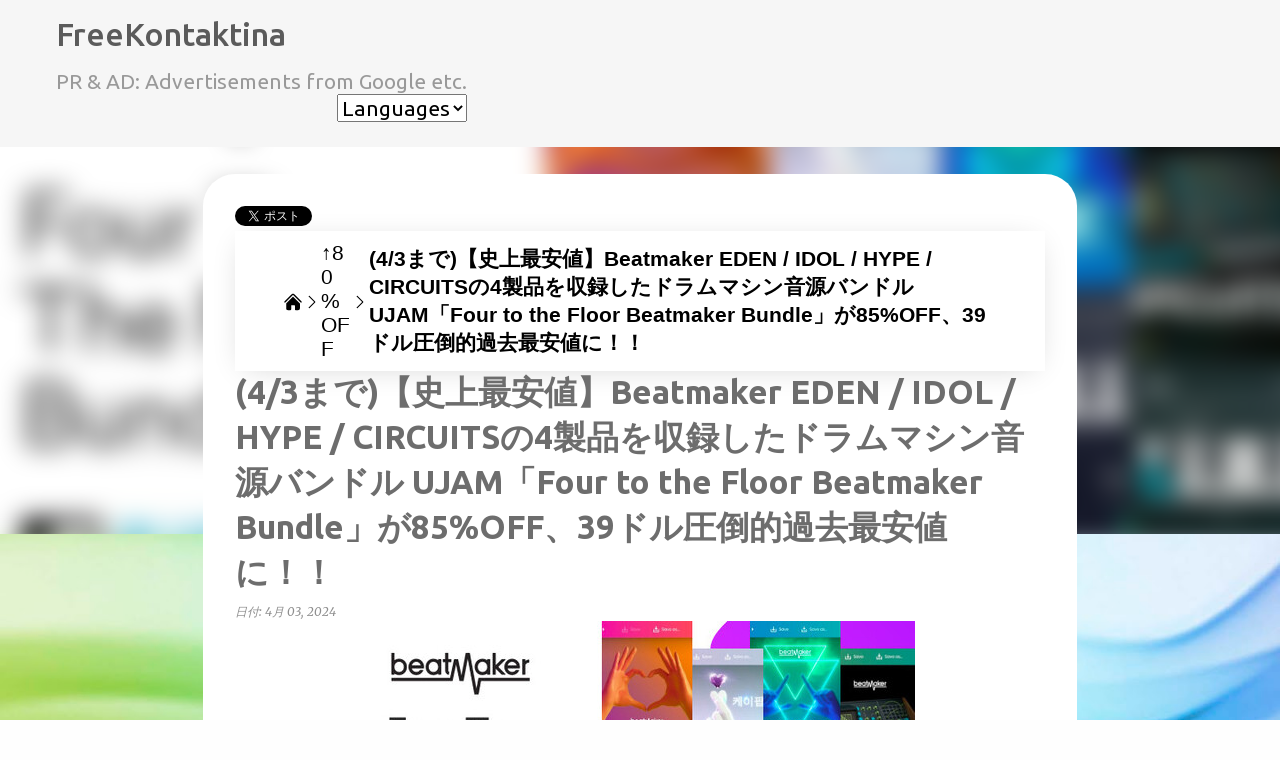

--- FILE ---
content_type: text/html; charset=UTF-8
request_url: https://www.freekontaktina.com/2024/03/ujam-four-to-the-floor-beatmaker-bundle.html
body_size: 37130
content:
<!DOCTYPE html>
<html dir='ltr' lang='ja' xmlns='http://www.w3.org/1999/xhtml' xmlns:b='http://www.google.com/2005/gml/b' xmlns:data='http://www.google.com/2005/gml/data' xmlns:expr='http://www.google.com/2005/gml/expr'>
<head>
<!-- Google tag (gtag.js) -->
<script async='async' src='https://www.googletagmanager.com/gtag/js?id=G-C1W4X245WY'></script>
<script>
  window.dataLayer = window.dataLayer || [];
  function gtag(){dataLayer.push(arguments);}
  gtag('js', new Date());

  gtag('config', 'G-C1W4X245WY');
</script>
<meta content='width=device-width, initial-scale=1' name='viewport'/>
<title>(4/3まで)&#12304;史上最安値&#12305;Beatmaker EDEN / IDOL / HYPE / CIRCUITSの4製品を収録したドラムマシン音源バンドル UJAM&#12300;Four to the Floor Beatmaker Bundle&#12301;が85%OFF&#12289;39ドル圧倒的過去最安値に&#65281;&#65281;</title>
<meta content='text/html; charset=UTF-8' http-equiv='Content-Type'/>
<!-- Chrome, Firefox OS and Opera -->
<meta content='#fefefe' name='theme-color'/>
<!-- Windows Phone -->
<meta content='#fefefe' name='msapplication-navbutton-color'/>
<meta content='blogger' name='generator'/>
<link href='https://www.freekontaktina.com/favicon.ico' rel='icon' type='image/x-icon'/>
<link href='https://www.freekontaktina.com/2024/03/ujam-four-to-the-floor-beatmaker-bundle.html' rel='canonical'/>
<link rel="alternate" type="application/atom+xml" title="FreeKontaktina - Atom" href="https://www.freekontaktina.com/feeds/posts/default" />
<link rel="alternate" type="application/rss+xml" title="FreeKontaktina - RSS" href="https://www.freekontaktina.com/feeds/posts/default?alt=rss" />
<link rel="service.post" type="application/atom+xml" title="FreeKontaktina - Atom" href="https://www.blogger.com/feeds/3412105650467560821/posts/default" />

<link rel="alternate" type="application/atom+xml" title="FreeKontaktina - Atom" href="https://www.freekontaktina.com/feeds/4401814873377048920/comments/default" />
<!--Can't find substitution for tag [blog.ieCssRetrofitLinks]-->
<link href='https://www.pluginboutique.com/system/resources/srcs/000/109/032/big/bmb_plugin_boutique.jpg?1703249287' rel='image_src'/>
<meta content='【史上最安値】Beatmaker EDEN / IDOL / HYPE / CIRCUITSの4製品を収録したドラムマシン音源バンドル UJAM「Four to the Floor Beatmaker Bundle」が85%OFF、39ドル圧倒的過去最安値に！！' name='description'/>
<meta content='https://www.freekontaktina.com/2024/03/ujam-four-to-the-floor-beatmaker-bundle.html' property='og:url'/>
<meta content='(4/3まで)【史上最安値】Beatmaker EDEN / IDOL / HYPE / CIRCUITSの4製品を収録したドラムマシン音源バンドル UJAM「Four to the Floor Beatmaker Bundle」が85%OFF、39ドル圧倒的過去最安値に！！' property='og:title'/>
<meta content='【史上最安値】Beatmaker EDEN / IDOL / HYPE / CIRCUITSの4製品を収録したドラムマシン音源バンドル UJAM「Four to the Floor Beatmaker Bundle」が85%OFF、39ドル圧倒的過去最安値に！！' property='og:description'/>
<meta content='https://lh3.googleusercontent.com/blogger_img_proxy/AEn0k_slonRgcE1m8CZPYg7RCUtDMCudR398A2fd1P4dsRc9m1L3U8t_KRZMAZ7XF0MdScMYqp-aPSI7GF9S9GUSCuy2eptDKCBVY0OHa5DfI3--NW7fwfT4zYqYG3NxH4LdnwSAf7CmHehWNb4be2Lsc6f2AXSTR5vi_9q_XihgfBa0GUiMg7MLSvf93N8=w1200-h630-p-k-no-nu' property='og:image'/>
<style type='text/css'>@font-face{font-family:'Lato';font-style:normal;font-weight:400;font-display:swap;src:url(//fonts.gstatic.com/s/lato/v25/S6uyw4BMUTPHjxAwXiWtFCfQ7A.woff2)format('woff2');unicode-range:U+0100-02BA,U+02BD-02C5,U+02C7-02CC,U+02CE-02D7,U+02DD-02FF,U+0304,U+0308,U+0329,U+1D00-1DBF,U+1E00-1E9F,U+1EF2-1EFF,U+2020,U+20A0-20AB,U+20AD-20C0,U+2113,U+2C60-2C7F,U+A720-A7FF;}@font-face{font-family:'Lato';font-style:normal;font-weight:400;font-display:swap;src:url(//fonts.gstatic.com/s/lato/v25/S6uyw4BMUTPHjx4wXiWtFCc.woff2)format('woff2');unicode-range:U+0000-00FF,U+0131,U+0152-0153,U+02BB-02BC,U+02C6,U+02DA,U+02DC,U+0304,U+0308,U+0329,U+2000-206F,U+20AC,U+2122,U+2191,U+2193,U+2212,U+2215,U+FEFF,U+FFFD;}@font-face{font-family:'Lato';font-style:normal;font-weight:700;font-display:swap;src:url(//fonts.gstatic.com/s/lato/v25/S6u9w4BMUTPHh6UVSwaPGQ3q5d0N7w.woff2)format('woff2');unicode-range:U+0100-02BA,U+02BD-02C5,U+02C7-02CC,U+02CE-02D7,U+02DD-02FF,U+0304,U+0308,U+0329,U+1D00-1DBF,U+1E00-1E9F,U+1EF2-1EFF,U+2020,U+20A0-20AB,U+20AD-20C0,U+2113,U+2C60-2C7F,U+A720-A7FF;}@font-face{font-family:'Lato';font-style:normal;font-weight:700;font-display:swap;src:url(//fonts.gstatic.com/s/lato/v25/S6u9w4BMUTPHh6UVSwiPGQ3q5d0.woff2)format('woff2');unicode-range:U+0000-00FF,U+0131,U+0152-0153,U+02BB-02BC,U+02C6,U+02DA,U+02DC,U+0304,U+0308,U+0329,U+2000-206F,U+20AC,U+2122,U+2191,U+2193,U+2212,U+2215,U+FEFF,U+FFFD;}@font-face{font-family:'Lato';font-style:normal;font-weight:900;font-display:swap;src:url(//fonts.gstatic.com/s/lato/v25/S6u9w4BMUTPHh50XSwaPGQ3q5d0N7w.woff2)format('woff2');unicode-range:U+0100-02BA,U+02BD-02C5,U+02C7-02CC,U+02CE-02D7,U+02DD-02FF,U+0304,U+0308,U+0329,U+1D00-1DBF,U+1E00-1E9F,U+1EF2-1EFF,U+2020,U+20A0-20AB,U+20AD-20C0,U+2113,U+2C60-2C7F,U+A720-A7FF;}@font-face{font-family:'Lato';font-style:normal;font-weight:900;font-display:swap;src:url(//fonts.gstatic.com/s/lato/v25/S6u9w4BMUTPHh50XSwiPGQ3q5d0.woff2)format('woff2');unicode-range:U+0000-00FF,U+0131,U+0152-0153,U+02BB-02BC,U+02C6,U+02DA,U+02DC,U+0304,U+0308,U+0329,U+2000-206F,U+20AC,U+2122,U+2191,U+2193,U+2212,U+2215,U+FEFF,U+FFFD;}@font-face{font-family:'Merriweather';font-style:italic;font-weight:300;font-stretch:100%;font-display:swap;src:url(//fonts.gstatic.com/s/merriweather/v33/u-4c0qyriQwlOrhSvowK_l5-eTxCVx0ZbwLvKH2Gk9hLmp0v5yA-xXPqCzLvF-adrHOg7iDTFw.woff2)format('woff2');unicode-range:U+0460-052F,U+1C80-1C8A,U+20B4,U+2DE0-2DFF,U+A640-A69F,U+FE2E-FE2F;}@font-face{font-family:'Merriweather';font-style:italic;font-weight:300;font-stretch:100%;font-display:swap;src:url(//fonts.gstatic.com/s/merriweather/v33/u-4c0qyriQwlOrhSvowK_l5-eTxCVx0ZbwLvKH2Gk9hLmp0v5yA-xXPqCzLvF--drHOg7iDTFw.woff2)format('woff2');unicode-range:U+0301,U+0400-045F,U+0490-0491,U+04B0-04B1,U+2116;}@font-face{font-family:'Merriweather';font-style:italic;font-weight:300;font-stretch:100%;font-display:swap;src:url(//fonts.gstatic.com/s/merriweather/v33/u-4c0qyriQwlOrhSvowK_l5-eTxCVx0ZbwLvKH2Gk9hLmp0v5yA-xXPqCzLvF-SdrHOg7iDTFw.woff2)format('woff2');unicode-range:U+0102-0103,U+0110-0111,U+0128-0129,U+0168-0169,U+01A0-01A1,U+01AF-01B0,U+0300-0301,U+0303-0304,U+0308-0309,U+0323,U+0329,U+1EA0-1EF9,U+20AB;}@font-face{font-family:'Merriweather';font-style:italic;font-weight:300;font-stretch:100%;font-display:swap;src:url(//fonts.gstatic.com/s/merriweather/v33/u-4c0qyriQwlOrhSvowK_l5-eTxCVx0ZbwLvKH2Gk9hLmp0v5yA-xXPqCzLvF-WdrHOg7iDTFw.woff2)format('woff2');unicode-range:U+0100-02BA,U+02BD-02C5,U+02C7-02CC,U+02CE-02D7,U+02DD-02FF,U+0304,U+0308,U+0329,U+1D00-1DBF,U+1E00-1E9F,U+1EF2-1EFF,U+2020,U+20A0-20AB,U+20AD-20C0,U+2113,U+2C60-2C7F,U+A720-A7FF;}@font-face{font-family:'Merriweather';font-style:italic;font-weight:300;font-stretch:100%;font-display:swap;src:url(//fonts.gstatic.com/s/merriweather/v33/u-4c0qyriQwlOrhSvowK_l5-eTxCVx0ZbwLvKH2Gk9hLmp0v5yA-xXPqCzLvF-udrHOg7iA.woff2)format('woff2');unicode-range:U+0000-00FF,U+0131,U+0152-0153,U+02BB-02BC,U+02C6,U+02DA,U+02DC,U+0304,U+0308,U+0329,U+2000-206F,U+20AC,U+2122,U+2191,U+2193,U+2212,U+2215,U+FEFF,U+FFFD;}@font-face{font-family:'Merriweather';font-style:italic;font-weight:400;font-stretch:100%;font-display:swap;src:url(//fonts.gstatic.com/s/merriweather/v33/u-4c0qyriQwlOrhSvowK_l5-eTxCVx0ZbwLvKH2Gk9hLmp0v5yA-xXPqCzLvF-adrHOg7iDTFw.woff2)format('woff2');unicode-range:U+0460-052F,U+1C80-1C8A,U+20B4,U+2DE0-2DFF,U+A640-A69F,U+FE2E-FE2F;}@font-face{font-family:'Merriweather';font-style:italic;font-weight:400;font-stretch:100%;font-display:swap;src:url(//fonts.gstatic.com/s/merriweather/v33/u-4c0qyriQwlOrhSvowK_l5-eTxCVx0ZbwLvKH2Gk9hLmp0v5yA-xXPqCzLvF--drHOg7iDTFw.woff2)format('woff2');unicode-range:U+0301,U+0400-045F,U+0490-0491,U+04B0-04B1,U+2116;}@font-face{font-family:'Merriweather';font-style:italic;font-weight:400;font-stretch:100%;font-display:swap;src:url(//fonts.gstatic.com/s/merriweather/v33/u-4c0qyriQwlOrhSvowK_l5-eTxCVx0ZbwLvKH2Gk9hLmp0v5yA-xXPqCzLvF-SdrHOg7iDTFw.woff2)format('woff2');unicode-range:U+0102-0103,U+0110-0111,U+0128-0129,U+0168-0169,U+01A0-01A1,U+01AF-01B0,U+0300-0301,U+0303-0304,U+0308-0309,U+0323,U+0329,U+1EA0-1EF9,U+20AB;}@font-face{font-family:'Merriweather';font-style:italic;font-weight:400;font-stretch:100%;font-display:swap;src:url(//fonts.gstatic.com/s/merriweather/v33/u-4c0qyriQwlOrhSvowK_l5-eTxCVx0ZbwLvKH2Gk9hLmp0v5yA-xXPqCzLvF-WdrHOg7iDTFw.woff2)format('woff2');unicode-range:U+0100-02BA,U+02BD-02C5,U+02C7-02CC,U+02CE-02D7,U+02DD-02FF,U+0304,U+0308,U+0329,U+1D00-1DBF,U+1E00-1E9F,U+1EF2-1EFF,U+2020,U+20A0-20AB,U+20AD-20C0,U+2113,U+2C60-2C7F,U+A720-A7FF;}@font-face{font-family:'Merriweather';font-style:italic;font-weight:400;font-stretch:100%;font-display:swap;src:url(//fonts.gstatic.com/s/merriweather/v33/u-4c0qyriQwlOrhSvowK_l5-eTxCVx0ZbwLvKH2Gk9hLmp0v5yA-xXPqCzLvF-udrHOg7iA.woff2)format('woff2');unicode-range:U+0000-00FF,U+0131,U+0152-0153,U+02BB-02BC,U+02C6,U+02DA,U+02DC,U+0304,U+0308,U+0329,U+2000-206F,U+20AC,U+2122,U+2191,U+2193,U+2212,U+2215,U+FEFF,U+FFFD;}@font-face{font-family:'Merriweather';font-style:normal;font-weight:400;font-stretch:100%;font-display:swap;src:url(//fonts.gstatic.com/s/merriweather/v33/u-4e0qyriQwlOrhSvowK_l5UcA6zuSYEqOzpPe3HOZJ5eX1WtLaQwmYiSeqnJ-mXq1Gi3iE.woff2)format('woff2');unicode-range:U+0460-052F,U+1C80-1C8A,U+20B4,U+2DE0-2DFF,U+A640-A69F,U+FE2E-FE2F;}@font-face{font-family:'Merriweather';font-style:normal;font-weight:400;font-stretch:100%;font-display:swap;src:url(//fonts.gstatic.com/s/merriweather/v33/u-4e0qyriQwlOrhSvowK_l5UcA6zuSYEqOzpPe3HOZJ5eX1WtLaQwmYiSequJ-mXq1Gi3iE.woff2)format('woff2');unicode-range:U+0301,U+0400-045F,U+0490-0491,U+04B0-04B1,U+2116;}@font-face{font-family:'Merriweather';font-style:normal;font-weight:400;font-stretch:100%;font-display:swap;src:url(//fonts.gstatic.com/s/merriweather/v33/u-4e0qyriQwlOrhSvowK_l5UcA6zuSYEqOzpPe3HOZJ5eX1WtLaQwmYiSeqlJ-mXq1Gi3iE.woff2)format('woff2');unicode-range:U+0102-0103,U+0110-0111,U+0128-0129,U+0168-0169,U+01A0-01A1,U+01AF-01B0,U+0300-0301,U+0303-0304,U+0308-0309,U+0323,U+0329,U+1EA0-1EF9,U+20AB;}@font-face{font-family:'Merriweather';font-style:normal;font-weight:400;font-stretch:100%;font-display:swap;src:url(//fonts.gstatic.com/s/merriweather/v33/u-4e0qyriQwlOrhSvowK_l5UcA6zuSYEqOzpPe3HOZJ5eX1WtLaQwmYiSeqkJ-mXq1Gi3iE.woff2)format('woff2');unicode-range:U+0100-02BA,U+02BD-02C5,U+02C7-02CC,U+02CE-02D7,U+02DD-02FF,U+0304,U+0308,U+0329,U+1D00-1DBF,U+1E00-1E9F,U+1EF2-1EFF,U+2020,U+20A0-20AB,U+20AD-20C0,U+2113,U+2C60-2C7F,U+A720-A7FF;}@font-face{font-family:'Merriweather';font-style:normal;font-weight:400;font-stretch:100%;font-display:swap;src:url(//fonts.gstatic.com/s/merriweather/v33/u-4e0qyriQwlOrhSvowK_l5UcA6zuSYEqOzpPe3HOZJ5eX1WtLaQwmYiSeqqJ-mXq1Gi.woff2)format('woff2');unicode-range:U+0000-00FF,U+0131,U+0152-0153,U+02BB-02BC,U+02C6,U+02DA,U+02DC,U+0304,U+0308,U+0329,U+2000-206F,U+20AC,U+2122,U+2191,U+2193,U+2212,U+2215,U+FEFF,U+FFFD;}@font-face{font-family:'Merriweather';font-style:normal;font-weight:700;font-stretch:100%;font-display:swap;src:url(//fonts.gstatic.com/s/merriweather/v33/u-4e0qyriQwlOrhSvowK_l5UcA6zuSYEqOzpPe3HOZJ5eX1WtLaQwmYiSeqnJ-mXq1Gi3iE.woff2)format('woff2');unicode-range:U+0460-052F,U+1C80-1C8A,U+20B4,U+2DE0-2DFF,U+A640-A69F,U+FE2E-FE2F;}@font-face{font-family:'Merriweather';font-style:normal;font-weight:700;font-stretch:100%;font-display:swap;src:url(//fonts.gstatic.com/s/merriweather/v33/u-4e0qyriQwlOrhSvowK_l5UcA6zuSYEqOzpPe3HOZJ5eX1WtLaQwmYiSequJ-mXq1Gi3iE.woff2)format('woff2');unicode-range:U+0301,U+0400-045F,U+0490-0491,U+04B0-04B1,U+2116;}@font-face{font-family:'Merriweather';font-style:normal;font-weight:700;font-stretch:100%;font-display:swap;src:url(//fonts.gstatic.com/s/merriweather/v33/u-4e0qyriQwlOrhSvowK_l5UcA6zuSYEqOzpPe3HOZJ5eX1WtLaQwmYiSeqlJ-mXq1Gi3iE.woff2)format('woff2');unicode-range:U+0102-0103,U+0110-0111,U+0128-0129,U+0168-0169,U+01A0-01A1,U+01AF-01B0,U+0300-0301,U+0303-0304,U+0308-0309,U+0323,U+0329,U+1EA0-1EF9,U+20AB;}@font-face{font-family:'Merriweather';font-style:normal;font-weight:700;font-stretch:100%;font-display:swap;src:url(//fonts.gstatic.com/s/merriweather/v33/u-4e0qyriQwlOrhSvowK_l5UcA6zuSYEqOzpPe3HOZJ5eX1WtLaQwmYiSeqkJ-mXq1Gi3iE.woff2)format('woff2');unicode-range:U+0100-02BA,U+02BD-02C5,U+02C7-02CC,U+02CE-02D7,U+02DD-02FF,U+0304,U+0308,U+0329,U+1D00-1DBF,U+1E00-1E9F,U+1EF2-1EFF,U+2020,U+20A0-20AB,U+20AD-20C0,U+2113,U+2C60-2C7F,U+A720-A7FF;}@font-face{font-family:'Merriweather';font-style:normal;font-weight:700;font-stretch:100%;font-display:swap;src:url(//fonts.gstatic.com/s/merriweather/v33/u-4e0qyriQwlOrhSvowK_l5UcA6zuSYEqOzpPe3HOZJ5eX1WtLaQwmYiSeqqJ-mXq1Gi.woff2)format('woff2');unicode-range:U+0000-00FF,U+0131,U+0152-0153,U+02BB-02BC,U+02C6,U+02DA,U+02DC,U+0304,U+0308,U+0329,U+2000-206F,U+20AC,U+2122,U+2191,U+2193,U+2212,U+2215,U+FEFF,U+FFFD;}@font-face{font-family:'Merriweather';font-style:normal;font-weight:900;font-stretch:100%;font-display:swap;src:url(//fonts.gstatic.com/s/merriweather/v33/u-4e0qyriQwlOrhSvowK_l5UcA6zuSYEqOzpPe3HOZJ5eX1WtLaQwmYiSeqnJ-mXq1Gi3iE.woff2)format('woff2');unicode-range:U+0460-052F,U+1C80-1C8A,U+20B4,U+2DE0-2DFF,U+A640-A69F,U+FE2E-FE2F;}@font-face{font-family:'Merriweather';font-style:normal;font-weight:900;font-stretch:100%;font-display:swap;src:url(//fonts.gstatic.com/s/merriweather/v33/u-4e0qyriQwlOrhSvowK_l5UcA6zuSYEqOzpPe3HOZJ5eX1WtLaQwmYiSequJ-mXq1Gi3iE.woff2)format('woff2');unicode-range:U+0301,U+0400-045F,U+0490-0491,U+04B0-04B1,U+2116;}@font-face{font-family:'Merriweather';font-style:normal;font-weight:900;font-stretch:100%;font-display:swap;src:url(//fonts.gstatic.com/s/merriweather/v33/u-4e0qyriQwlOrhSvowK_l5UcA6zuSYEqOzpPe3HOZJ5eX1WtLaQwmYiSeqlJ-mXq1Gi3iE.woff2)format('woff2');unicode-range:U+0102-0103,U+0110-0111,U+0128-0129,U+0168-0169,U+01A0-01A1,U+01AF-01B0,U+0300-0301,U+0303-0304,U+0308-0309,U+0323,U+0329,U+1EA0-1EF9,U+20AB;}@font-face{font-family:'Merriweather';font-style:normal;font-weight:900;font-stretch:100%;font-display:swap;src:url(//fonts.gstatic.com/s/merriweather/v33/u-4e0qyriQwlOrhSvowK_l5UcA6zuSYEqOzpPe3HOZJ5eX1WtLaQwmYiSeqkJ-mXq1Gi3iE.woff2)format('woff2');unicode-range:U+0100-02BA,U+02BD-02C5,U+02C7-02CC,U+02CE-02D7,U+02DD-02FF,U+0304,U+0308,U+0329,U+1D00-1DBF,U+1E00-1E9F,U+1EF2-1EFF,U+2020,U+20A0-20AB,U+20AD-20C0,U+2113,U+2C60-2C7F,U+A720-A7FF;}@font-face{font-family:'Merriweather';font-style:normal;font-weight:900;font-stretch:100%;font-display:swap;src:url(//fonts.gstatic.com/s/merriweather/v33/u-4e0qyriQwlOrhSvowK_l5UcA6zuSYEqOzpPe3HOZJ5eX1WtLaQwmYiSeqqJ-mXq1Gi.woff2)format('woff2');unicode-range:U+0000-00FF,U+0131,U+0152-0153,U+02BB-02BC,U+02C6,U+02DA,U+02DC,U+0304,U+0308,U+0329,U+2000-206F,U+20AC,U+2122,U+2191,U+2193,U+2212,U+2215,U+FEFF,U+FFFD;}@font-face{font-family:'Ubuntu';font-style:normal;font-weight:400;font-display:swap;src:url(//fonts.gstatic.com/s/ubuntu/v21/4iCs6KVjbNBYlgoKcg72nU6AF7xm.woff2)format('woff2');unicode-range:U+0460-052F,U+1C80-1C8A,U+20B4,U+2DE0-2DFF,U+A640-A69F,U+FE2E-FE2F;}@font-face{font-family:'Ubuntu';font-style:normal;font-weight:400;font-display:swap;src:url(//fonts.gstatic.com/s/ubuntu/v21/4iCs6KVjbNBYlgoKew72nU6AF7xm.woff2)format('woff2');unicode-range:U+0301,U+0400-045F,U+0490-0491,U+04B0-04B1,U+2116;}@font-face{font-family:'Ubuntu';font-style:normal;font-weight:400;font-display:swap;src:url(//fonts.gstatic.com/s/ubuntu/v21/4iCs6KVjbNBYlgoKcw72nU6AF7xm.woff2)format('woff2');unicode-range:U+1F00-1FFF;}@font-face{font-family:'Ubuntu';font-style:normal;font-weight:400;font-display:swap;src:url(//fonts.gstatic.com/s/ubuntu/v21/4iCs6KVjbNBYlgoKfA72nU6AF7xm.woff2)format('woff2');unicode-range:U+0370-0377,U+037A-037F,U+0384-038A,U+038C,U+038E-03A1,U+03A3-03FF;}@font-face{font-family:'Ubuntu';font-style:normal;font-weight:400;font-display:swap;src:url(//fonts.gstatic.com/s/ubuntu/v21/4iCs6KVjbNBYlgoKcQ72nU6AF7xm.woff2)format('woff2');unicode-range:U+0100-02BA,U+02BD-02C5,U+02C7-02CC,U+02CE-02D7,U+02DD-02FF,U+0304,U+0308,U+0329,U+1D00-1DBF,U+1E00-1E9F,U+1EF2-1EFF,U+2020,U+20A0-20AB,U+20AD-20C0,U+2113,U+2C60-2C7F,U+A720-A7FF;}@font-face{font-family:'Ubuntu';font-style:normal;font-weight:400;font-display:swap;src:url(//fonts.gstatic.com/s/ubuntu/v21/4iCs6KVjbNBYlgoKfw72nU6AFw.woff2)format('woff2');unicode-range:U+0000-00FF,U+0131,U+0152-0153,U+02BB-02BC,U+02C6,U+02DA,U+02DC,U+0304,U+0308,U+0329,U+2000-206F,U+20AC,U+2122,U+2191,U+2193,U+2212,U+2215,U+FEFF,U+FFFD;}@font-face{font-family:'Ubuntu';font-style:normal;font-weight:500;font-display:swap;src:url(//fonts.gstatic.com/s/ubuntu/v21/4iCv6KVjbNBYlgoCjC3jvWyNPYZvg7UI.woff2)format('woff2');unicode-range:U+0460-052F,U+1C80-1C8A,U+20B4,U+2DE0-2DFF,U+A640-A69F,U+FE2E-FE2F;}@font-face{font-family:'Ubuntu';font-style:normal;font-weight:500;font-display:swap;src:url(//fonts.gstatic.com/s/ubuntu/v21/4iCv6KVjbNBYlgoCjC3jtGyNPYZvg7UI.woff2)format('woff2');unicode-range:U+0301,U+0400-045F,U+0490-0491,U+04B0-04B1,U+2116;}@font-face{font-family:'Ubuntu';font-style:normal;font-weight:500;font-display:swap;src:url(//fonts.gstatic.com/s/ubuntu/v21/4iCv6KVjbNBYlgoCjC3jvGyNPYZvg7UI.woff2)format('woff2');unicode-range:U+1F00-1FFF;}@font-face{font-family:'Ubuntu';font-style:normal;font-weight:500;font-display:swap;src:url(//fonts.gstatic.com/s/ubuntu/v21/4iCv6KVjbNBYlgoCjC3js2yNPYZvg7UI.woff2)format('woff2');unicode-range:U+0370-0377,U+037A-037F,U+0384-038A,U+038C,U+038E-03A1,U+03A3-03FF;}@font-face{font-family:'Ubuntu';font-style:normal;font-weight:500;font-display:swap;src:url(//fonts.gstatic.com/s/ubuntu/v21/4iCv6KVjbNBYlgoCjC3jvmyNPYZvg7UI.woff2)format('woff2');unicode-range:U+0100-02BA,U+02BD-02C5,U+02C7-02CC,U+02CE-02D7,U+02DD-02FF,U+0304,U+0308,U+0329,U+1D00-1DBF,U+1E00-1E9F,U+1EF2-1EFF,U+2020,U+20A0-20AB,U+20AD-20C0,U+2113,U+2C60-2C7F,U+A720-A7FF;}@font-face{font-family:'Ubuntu';font-style:normal;font-weight:500;font-display:swap;src:url(//fonts.gstatic.com/s/ubuntu/v21/4iCv6KVjbNBYlgoCjC3jsGyNPYZvgw.woff2)format('woff2');unicode-range:U+0000-00FF,U+0131,U+0152-0153,U+02BB-02BC,U+02C6,U+02DA,U+02DC,U+0304,U+0308,U+0329,U+2000-206F,U+20AC,U+2122,U+2191,U+2193,U+2212,U+2215,U+FEFF,U+FFFD;}@font-face{font-family:'Ubuntu';font-style:normal;font-weight:700;font-display:swap;src:url(//fonts.gstatic.com/s/ubuntu/v21/4iCv6KVjbNBYlgoCxCvjvWyNPYZvg7UI.woff2)format('woff2');unicode-range:U+0460-052F,U+1C80-1C8A,U+20B4,U+2DE0-2DFF,U+A640-A69F,U+FE2E-FE2F;}@font-face{font-family:'Ubuntu';font-style:normal;font-weight:700;font-display:swap;src:url(//fonts.gstatic.com/s/ubuntu/v21/4iCv6KVjbNBYlgoCxCvjtGyNPYZvg7UI.woff2)format('woff2');unicode-range:U+0301,U+0400-045F,U+0490-0491,U+04B0-04B1,U+2116;}@font-face{font-family:'Ubuntu';font-style:normal;font-weight:700;font-display:swap;src:url(//fonts.gstatic.com/s/ubuntu/v21/4iCv6KVjbNBYlgoCxCvjvGyNPYZvg7UI.woff2)format('woff2');unicode-range:U+1F00-1FFF;}@font-face{font-family:'Ubuntu';font-style:normal;font-weight:700;font-display:swap;src:url(//fonts.gstatic.com/s/ubuntu/v21/4iCv6KVjbNBYlgoCxCvjs2yNPYZvg7UI.woff2)format('woff2');unicode-range:U+0370-0377,U+037A-037F,U+0384-038A,U+038C,U+038E-03A1,U+03A3-03FF;}@font-face{font-family:'Ubuntu';font-style:normal;font-weight:700;font-display:swap;src:url(//fonts.gstatic.com/s/ubuntu/v21/4iCv6KVjbNBYlgoCxCvjvmyNPYZvg7UI.woff2)format('woff2');unicode-range:U+0100-02BA,U+02BD-02C5,U+02C7-02CC,U+02CE-02D7,U+02DD-02FF,U+0304,U+0308,U+0329,U+1D00-1DBF,U+1E00-1E9F,U+1EF2-1EFF,U+2020,U+20A0-20AB,U+20AD-20C0,U+2113,U+2C60-2C7F,U+A720-A7FF;}@font-face{font-family:'Ubuntu';font-style:normal;font-weight:700;font-display:swap;src:url(//fonts.gstatic.com/s/ubuntu/v21/4iCv6KVjbNBYlgoCxCvjsGyNPYZvgw.woff2)format('woff2');unicode-range:U+0000-00FF,U+0131,U+0152-0153,U+02BB-02BC,U+02C6,U+02DA,U+02DC,U+0304,U+0308,U+0329,U+2000-206F,U+20AC,U+2122,U+2191,U+2193,U+2212,U+2215,U+FEFF,U+FFFD;}</style>
<style id='page-skin-1' type='text/css'><!--
/*! normalize.css v3.0.1 | MIT License | git.io/normalize */html{font-family:sans-serif;-ms-text-size-adjust:100%;-webkit-text-size-adjust:100%}body{margin:0}article,aside,details,figcaption,figure,footer,header,hgroup,main,nav,section,summary{display:block}audio,canvas,progress,video{display:inline-block;vertical-align:baseline}audio:not([controls]){display:none;height:0}[hidden],template{display:none}a{background:transparent}a:active,a:hover{outline:0}abbr[title]{border-bottom:1px dotted}b,strong{font-weight:bold}dfn{font-style:italic}h1{font-size:2em;margin:.67em 0}mark{background:#ff0;color:#000}small{font-size:80%}sub,sup{font-size:75%;line-height:0;position:relative;vertical-align:baseline}sup{top:-0.5em}sub{bottom:-0.25em}img{border:0}svg:not(:root){overflow:hidden}figure{margin:1em 40px}hr{-moz-box-sizing:content-box;box-sizing:content-box;height:0}pre{overflow:auto}code,kbd,pre,samp{font-family:monospace,monospace;font-size:1em}button,input,optgroup,select,textarea{color:inherit;font:inherit;margin:0}button{overflow:visible}button,select{text-transform:none}button,html input[type="button"],input[type="reset"],input[type="submit"]{-webkit-appearance:button;cursor:pointer}button[disabled],html input[disabled]{cursor:default}button::-moz-focus-inner,input::-moz-focus-inner{border:0;padding:0}input{line-height:normal}input[type="checkbox"],input[type="radio"]{box-sizing:border-box;padding:0}input[type="number"]::-webkit-inner-spin-button,input[type="number"]::-webkit-outer-spin-button{height:auto}input[type="search"]{-webkit-appearance:textfield;-moz-box-sizing:content-box;-webkit-box-sizing:content-box;box-sizing:content-box}input[type="search"]::-webkit-search-cancel-button,input[type="search"]::-webkit-search-decoration{-webkit-appearance:none}fieldset{border:1px solid #c0c0c0;margin:0 2px;padding:.35em .625em .75em}legend{border:0;padding:0}textarea{overflow:auto}optgroup{font-weight:bold}table{border-collapse:collapse;border-spacing:0}td,th{padding:0}
/*!************************************************
* Blogger Template Style
* Name: Emporio
**************************************************/
body{
overflow-wrap:break-word;
word-break:break-word;
word-wrap:break-word
}
.hidden{
display:none
}
.invisible{
visibility:hidden
}
.container::after,.float-container::after{
clear:both;
content:"";
display:table
}
.clearboth{
clear:both
}
#comments .comment .comment-actions,.subscribe-popup .FollowByEmail .follow-by-email-submit{
background:0 0;
border:0;
box-shadow:none;
color:#73dce6;
cursor:pointer;
font-size:14px;
font-weight:700;
outline:0;
text-decoration:none;
text-transform:uppercase;
width:auto
}
.dim-overlay{
background-color:rgba(0,0,0,.54);
height:100vh;
left:0;
position:fixed;
top:0;
width:100%
}
#sharing-dim-overlay{
background-color:transparent
}
input::-ms-clear{
display:none
}
.blogger-logo,.svg-icon-24.blogger-logo{
fill:#ff9800;
opacity:1
}
.skip-navigation{
background-color:#fff;
box-sizing:border-box;
color:#000;
display:block;
height:0;
left:0;
line-height:50px;
overflow:hidden;
padding-top:0;
position:fixed;
text-align:center;
top:0;
-webkit-transition:box-shadow .3s,height .3s,padding-top .3s;
transition:box-shadow .3s,height .3s,padding-top .3s;
width:100%;
z-index:900
}
.skip-navigation:focus{
box-shadow:0 4px 5px 0 rgba(0,0,0,.14),0 1px 10px 0 rgba(0,0,0,.12),0 2px 4px -1px rgba(0,0,0,.2);
height:50px
}
#main{
outline:0
}
.main-heading{
position:absolute;
clip:rect(1px,1px,1px,1px);
padding:0;
border:0;
height:1px;
width:1px;
overflow:hidden
}
.Attribution{
margin-top:1em;
text-align:center
}
.Attribution .blogger img,.Attribution .blogger svg{
vertical-align:bottom
}
.Attribution .blogger img{
margin-right:.5em
}
.Attribution div{
line-height:24px;
margin-top:.5em
}
.Attribution .copyright,.Attribution .image-attribution{
font-size:.7em;
margin-top:1.5em
}
.BLOG_mobile_video_class{
display:none
}
.bg-photo{
background-attachment:scroll!important
}
body .CSS_LIGHTBOX{
z-index:900
}
.extendable .show-less,.extendable .show-more{
border-color:#73dce6;
color:#73dce6;
margin-top:8px
}
.extendable .show-less.hidden,.extendable .show-more.hidden{
display:none
}
.inline-ad{
display:none;
max-width:100%;
overflow:hidden
}
.adsbygoogle{
display:block
}
#cookieChoiceInfo{
bottom:0;
top:auto
}
iframe.b-hbp-video{
border:0
}
.post-body img{
max-width:100%
}
.post-body iframe{
max-width:100%
}
.post-body a[imageanchor="1"]{
display:inline-block
}
.byline{
margin-right:1em
}
.byline:last-child{
margin-right:0
}
.link-copied-dialog{
max-width:520px;
outline:0
}
.link-copied-dialog .modal-dialog-buttons{
margin-top:8px
}
.link-copied-dialog .goog-buttonset-default{
background:0 0;
border:0
}
.link-copied-dialog .goog-buttonset-default:focus{
outline:0
}
.paging-control-container{
margin-bottom:16px
}
.paging-control-container .paging-control{
display:inline-block
}
.paging-control-container .comment-range-text::after,.paging-control-container .paging-control{
color:#73dce6
}
.paging-control-container .comment-range-text,.paging-control-container .paging-control{
margin-right:8px
}
.paging-control-container .comment-range-text::after,.paging-control-container .paging-control::after{
content:"\b7";
cursor:default;
padding-left:8px;
pointer-events:none
}
.paging-control-container .comment-range-text:last-child::after,.paging-control-container .paging-control:last-child::after{
content:none
}
.byline.reactions iframe{
height:20px
}
.b-notification{
color:#000;
background-color:#fff;
border-bottom:solid 1px #000;
box-sizing:border-box;
padding:16px 32px;
text-align:center
}
.b-notification.visible{
-webkit-transition:margin-top .3s cubic-bezier(.4,0,.2,1);
transition:margin-top .3s cubic-bezier(.4,0,.2,1)
}
.b-notification.invisible{
position:absolute
}
.b-notification-close{
position:absolute;
right:8px;
top:8px
}
.no-posts-message{
line-height:40px;
text-align:center
}
@media screen and (max-width:745px){
body.item-view .post-body a[imageanchor="1"][style*="float: left;"],body.item-view .post-body a[imageanchor="1"][style*="float: right;"]{
float:none!important;
clear:none!important
}
body.item-view .post-body a[imageanchor="1"] img{
display:block;
height:auto;
margin:0 auto
}
body.item-view .post-body>.separator:first-child>a[imageanchor="1"]:first-child{
margin-top:20px
}
.post-body a[imageanchor]{
display:block
}
body.item-view .post-body a[imageanchor="1"]{
margin-left:0!important;
margin-right:0!important
}
body.item-view .post-body a[imageanchor="1"]+a[imageanchor="1"]{
margin-top:16px
}
}
.item-control{
display:none
}
#comments{
border-top:1px dashed rgba(0,0,0,.54);
margin-top:20px;
padding:20px
}
#comments .comment-thread ol{
margin:0;
padding-left:0;
padding-left:0
}
#comments .comment .comment-replybox-single,#comments .comment-thread .comment-replies{
margin-left:60px
}
#comments .comment-thread .thread-count{
display:none
}
#comments .comment{
list-style-type:none;
padding:0 0 30px;
position:relative
}
#comments .comment .comment{
padding-bottom:8px
}
.comment .avatar-image-container{
position:absolute
}
.comment .avatar-image-container img{
border-radius:50%
}
.avatar-image-container svg,.comment .avatar-image-container .avatar-icon{
border-radius:50%;
border:solid 1px #e67c73;
box-sizing:border-box;
fill:#e67c73;
height:35px;
margin:0;
padding:7px;
width:35px
}
.comment .comment-block{
margin-top:10px;
margin-left:60px;
padding-bottom:0
}
#comments .comment-author-header-wrapper{
margin-left:40px
}
#comments .comment .thread-expanded .comment-block{
padding-bottom:20px
}
#comments .comment .comment-header .user,#comments .comment .comment-header .user a{
color:#6d6d6d;
font-style:normal;
font-weight:700
}
#comments .comment .comment-actions{
bottom:0;
margin-bottom:15px;
position:absolute
}
#comments .comment .comment-actions>*{
margin-right:8px
}
#comments .comment .comment-header .datetime{
bottom:0;
color:rgba(109,109,109,.54);
display:inline-block;
font-size:13px;
font-style:italic;
margin-left:8px
}
#comments .comment .comment-footer .comment-timestamp a,#comments .comment .comment-header .datetime a{
color:rgba(109,109,109,.54)
}
#comments .comment .comment-content,.comment .comment-body{
margin-top:12px;
word-break:break-word
}
.comment-body{
margin-bottom:12px
}
#comments.embed[data-num-comments="0"]{
border:0;
margin-top:0;
padding-top:0
}
#comments.embed[data-num-comments="0"] #comment-post-message,#comments.embed[data-num-comments="0"] div.comment-form>p,#comments.embed[data-num-comments="0"] p.comment-footer{
display:none
}
#comment-editor-src{
display:none
}
.comments .comments-content .loadmore.loaded{
max-height:0;
opacity:0;
overflow:hidden
}
.extendable .remaining-items{
height:0;
overflow:hidden;
-webkit-transition:height .3s cubic-bezier(.4,0,.2,1);
transition:height .3s cubic-bezier(.4,0,.2,1)
}
.extendable .remaining-items.expanded{
height:auto
}
.svg-icon-24,.svg-icon-24-button{
cursor:pointer;
height:24px;
width:24px;
min-width:24px
}
.touch-icon{
margin:-12px;
padding:12px
}
.touch-icon:active,.touch-icon:focus{
background-color:rgba(153,153,153,.4);
border-radius:50%
}
svg:not(:root).touch-icon{
overflow:visible
}
html[dir=rtl] .rtl-reversible-icon{
-webkit-transform:scaleX(-1);
-ms-transform:scaleX(-1);
transform:scaleX(-1)
}
.svg-icon-24-button,.touch-icon-button{
background:0 0;
border:0;
margin:0;
outline:0;
padding:0
}
.touch-icon-button .touch-icon:active,.touch-icon-button .touch-icon:focus{
background-color:transparent
}
.touch-icon-button:active .touch-icon,.touch-icon-button:focus .touch-icon{
background-color:rgba(153,153,153,.4);
border-radius:50%
}
.Profile .default-avatar-wrapper .avatar-icon{
border-radius:50%;
border:solid 1px #e67c73;
box-sizing:border-box;
fill:#e67c73;
margin:0
}
.Profile .individual .default-avatar-wrapper .avatar-icon{
padding:25px
}
.Profile .individual .avatar-icon,.Profile .individual .profile-img{
height:90px;
width:90px
}
.Profile .team .default-avatar-wrapper .avatar-icon{
padding:8px
}
.Profile .team .avatar-icon,.Profile .team .default-avatar-wrapper,.Profile .team .profile-img{
height:40px;
width:40px
}
.snippet-container{
margin:0;
position:relative;
overflow:hidden
}
.snippet-fade{
bottom:0;
box-sizing:border-box;
position:absolute;
width:96px
}
.snippet-fade{
right:0
}
.snippet-fade:after{
content:"\2026"
}
.snippet-fade:after{
float:right
}
.centered-top-container.sticky{
left:0;
position:fixed;
right:0;
top:0;
width:auto;
z-index:8;
-webkit-transition-property:opacity,-webkit-transform;
transition-property:opacity,-webkit-transform;
transition-property:transform,opacity;
transition-property:transform,opacity,-webkit-transform;
-webkit-transition-duration:.2s;
transition-duration:.2s;
-webkit-transition-timing-function:cubic-bezier(.4,0,.2,1);
transition-timing-function:cubic-bezier(.4,0,.2,1)
}
.centered-top-placeholder{
display:none
}
.collapsed-header .centered-top-placeholder{
display:block
}
.centered-top-container .Header .replaced h1,.centered-top-placeholder .Header .replaced h1{
display:none
}
.centered-top-container.sticky .Header .replaced h1{
display:block
}
.centered-top-container.sticky .Header .header-widget{
background:0 0
}
.centered-top-container.sticky .Header .header-image-wrapper{
display:none
}
.centered-top-container img,.centered-top-placeholder img{
max-width:100%
}
.collapsible{
-webkit-transition:height .3s cubic-bezier(.4,0,.2,1);
transition:height .3s cubic-bezier(.4,0,.2,1)
}
.collapsible,.collapsible>summary{
display:block;
overflow:hidden
}
.collapsible>:not(summary){
display:none
}
.collapsible[open]>:not(summary){
display:block
}
.collapsible:focus,.collapsible>summary:focus{
outline:0
}
.collapsible>summary{
cursor:pointer;
display:block;
padding:0
}
.collapsible:focus>summary,.collapsible>summary:focus{
background-color:transparent
}
.collapsible>summary::-webkit-details-marker{
display:none
}
.collapsible-title{
-webkit-box-align:center;
-webkit-align-items:center;
-ms-flex-align:center;
align-items:center;
display:-webkit-box;
display:-webkit-flex;
display:-ms-flexbox;
display:flex
}
.collapsible-title .title{
-webkit-box-flex:1;
-webkit-flex:1 1 auto;
-ms-flex:1 1 auto;
flex:1 1 auto;
-webkit-box-ordinal-group:1;
-webkit-order:0;
-ms-flex-order:0;
order:0;
overflow:hidden;
text-overflow:ellipsis;
white-space:nowrap
}
.collapsible-title .chevron-down,.collapsible[open] .collapsible-title .chevron-up{
display:block
}
.collapsible-title .chevron-up,.collapsible[open] .collapsible-title .chevron-down{
display:none
}
.flat-button{
cursor:pointer;
display:inline-block;
font-weight:700;
text-transform:uppercase;
border-radius:2px;
padding:8px;
margin:-8px
}
.flat-icon-button{
background:0 0;
border:0;
margin:0;
outline:0;
padding:0;
margin:-12px;
padding:12px;
cursor:pointer;
box-sizing:content-box;
display:inline-block;
line-height:0
}
.flat-icon-button,.flat-icon-button .splash-wrapper{
border-radius:50%
}
.flat-icon-button .splash.animate{
-webkit-animation-duration:.3s;
animation-duration:.3s
}
body#layout .bg-photo,body#layout .bg-photo-overlay{
display:none
}
body#layout .page_body{
padding:0;
position:relative;
top:0
}
body#layout .page{
display:inline-block;
left:inherit;
position:relative;
vertical-align:top;
width:540px
}
body#layout .centered{
max-width:954px
}
body#layout .navigation{
display:none
}
body#layout .sidebar-container{
display:inline-block;
width:40%
}
body#layout .hamburger-menu,body#layout .search{
display:none
}
.overflowable-container{
max-height:47px;
overflow:hidden;
position:relative
}
.overflow-button{
cursor:pointer
}
#overflowable-dim-overlay{
background:0 0
}
.overflow-popup{
box-shadow:0 2px 2px 0 rgba(0,0,0,.14),0 3px 1px -2px rgba(0,0,0,.2),0 1px 5px 0 rgba(0,0,0,.12);
background-color:#000000;
left:0;
max-width:calc(100% - 32px);
position:absolute;
top:0;
visibility:hidden;
z-index:101
}
.overflow-popup ul{
list-style:none
}
.overflow-popup .tabs li,.overflow-popup li{
display:block;
height:auto
}
.overflow-popup .tabs li{
padding-left:0;
padding-right:0
}
.overflow-button.hidden,.overflow-popup .tabs li.hidden,.overflow-popup li.hidden{
display:none
}
.widget.Sharing .sharing-button{
display:none
}
.widget.Sharing .sharing-buttons li{
padding:0
}
.widget.Sharing .sharing-buttons li span{
display:none
}
.post-share-buttons{
position:relative
}
.centered-bottom .share-buttons .svg-icon-24,.share-buttons .svg-icon-24{
fill:#73dce6
}
.sharing-open.touch-icon-button:active .touch-icon,.sharing-open.touch-icon-button:focus .touch-icon{
background-color:transparent
}
.share-buttons{
background-color:#ffffff;
border-radius:2px;
box-shadow:0 2px 2px 0 rgba(0,0,0,.14),0 3px 1px -2px rgba(0,0,0,.2),0 1px 5px 0 rgba(0,0,0,.12);
color:#000000;
list-style:none;
margin:0;
padding:8px 0;
position:absolute;
top:-11px;
min-width:200px;
z-index:101
}
.share-buttons.hidden{
display:none
}
.sharing-button{
background:0 0;
border:0;
margin:0;
outline:0;
padding:0;
cursor:pointer
}
.share-buttons li{
margin:0;
height:48px
}
.share-buttons li:last-child{
margin-bottom:0
}
.share-buttons li .sharing-platform-button{
box-sizing:border-box;
cursor:pointer;
display:block;
height:100%;
margin-bottom:0;
padding:0 16px;
position:relative;
width:100%
}
.share-buttons li .sharing-platform-button:focus,.share-buttons li .sharing-platform-button:hover{
background-color:rgba(128,128,128,.1);
outline:0
}
.share-buttons li svg[class*=" sharing-"],.share-buttons li svg[class^=sharing-]{
position:absolute;
top:10px
}
.share-buttons li span.sharing-platform-button{
position:relative;
top:0
}
.share-buttons li .platform-sharing-text{
display:block;
font-size:16px;
line-height:48px;
white-space:nowrap
}
.share-buttons li .platform-sharing-text{
margin-left:56px
}
.sidebar-container{
background-color:transparent;
max-width:375px;
overflow-y:auto;
-webkit-transition-property:-webkit-transform;
transition-property:-webkit-transform;
transition-property:transform;
transition-property:transform,-webkit-transform;
-webkit-transition-duration:.3s;
transition-duration:.3s;
-webkit-transition-timing-function:cubic-bezier(0,0,.2,1);
transition-timing-function:cubic-bezier(0,0,.2,1);
width:375px;
z-index:101;
-webkit-overflow-scrolling:touch
}
.sidebar-container .navigation{
line-height:0;
padding:16px
}
.sidebar-container .sidebar-back{
cursor:pointer
}
.sidebar-container .widget{
background:0 0;
margin:0 16px;
padding:16px 0
}
.sidebar-container .widget .title{
color:#000000;
margin:0
}
.sidebar-container .widget ul{
list-style:none;
margin:0;
padding:0
}
.sidebar-container .widget ul ul{
margin-left:1em
}
.sidebar-container .widget li{
font-size:16px;
line-height:normal
}
.sidebar-container .widget+.widget{
border-top:1px solid rgba(108,108,108,0.118)
}
.BlogArchive li{
margin:16px 0
}
.BlogArchive li:last-child{
margin-bottom:0
}
.Label li a{
display:inline-block
}
.BlogArchive .post-count,.Label .label-count{
float:right;
margin-left:.25em
}
.BlogArchive .post-count::before,.Label .label-count::before{
content:"("
}
.BlogArchive .post-count::after,.Label .label-count::after{
content:")"
}
.widget.Translate .skiptranslate>div{
display:block!important
}
.widget.Profile .profile-link{
display:-webkit-box;
display:-webkit-flex;
display:-ms-flexbox;
display:flex
}
.widget.Profile .team-member .default-avatar-wrapper,.widget.Profile .team-member .profile-img{
-webkit-box-flex:0;
-webkit-flex:0 0 auto;
-ms-flex:0 0 auto;
flex:0 0 auto;
margin-right:1em
}
.widget.Profile .individual .profile-link{
-webkit-box-orient:vertical;
-webkit-box-direction:normal;
-webkit-flex-direction:column;
-ms-flex-direction:column;
flex-direction:column
}
.widget.Profile .team .profile-link .profile-name{
-webkit-align-self:center;
-ms-flex-item-align:center;
align-self:center;
display:block;
-webkit-box-flex:1;
-webkit-flex:1 1 auto;
-ms-flex:1 1 auto;
flex:1 1 auto
}
.dim-overlay{
background-color:rgba(0,0,0,.54);
z-index:100
}
body.sidebar-visible{
overflow-y:hidden
}
@media screen and (max-width:817px){
.sidebar-container{
bottom:0;
position:fixed;
top:0;
left:auto;
right:0
}
.sidebar-container.sidebar-invisible{
-webkit-transition-timing-function:cubic-bezier(.4,0,.6,1);
transition-timing-function:cubic-bezier(.4,0,.6,1);
-webkit-transform:translateX(100%);
-ms-transform:translateX(100%);
transform:translateX(100%)
}
}
.dialog{
box-shadow:0 2px 2px 0 rgba(0,0,0,.14),0 3px 1px -2px rgba(0,0,0,.2),0 1px 5px 0 rgba(0,0,0,.12);
background:#ffffff;
box-sizing:border-box;
color:#000000;
padding:30px;
position:fixed;
text-align:center;
width:calc(100% - 24px);
z-index:101
}
.dialog input[type=email],.dialog input[type=text]{
background-color:transparent;
border:0;
border-bottom:solid 1px rgba(0,0,0,.12);
color:#000000;
display:block;
font-family:Ubuntu, sans-serif;
font-size:16px;
line-height:24px;
margin:auto;
padding-bottom:7px;
outline:0;
text-align:center;
width:100%
}
.dialog input[type=email]::-webkit-input-placeholder,.dialog input[type=text]::-webkit-input-placeholder{
color:rgba(0,0,0,.5)
}
.dialog input[type=email]::-moz-placeholder,.dialog input[type=text]::-moz-placeholder{
color:rgba(0,0,0,.5)
}
.dialog input[type=email]:-ms-input-placeholder,.dialog input[type=text]:-ms-input-placeholder{
color:rgba(0,0,0,.5)
}
.dialog input[type=email]::-ms-input-placeholder,.dialog input[type=text]::-ms-input-placeholder{
color:rgba(0,0,0,.5)
}
.dialog input[type=email]::placeholder,.dialog input[type=text]::placeholder{
color:rgba(0,0,0,.5)
}
.dialog input[type=email]:focus,.dialog input[type=text]:focus{
border-bottom:solid 2px #de6dd9;
padding-bottom:6px
}
.dialog input.no-cursor{
color:transparent;
text-shadow:0 0 0 #000000
}
.dialog input.no-cursor:focus{
outline:0
}
.dialog input.no-cursor:focus{
outline:0
}
.dialog input[type=submit]{
font-family:Ubuntu, sans-serif
}
.dialog .goog-buttonset-default{
color:#de6dd9
}
.loading-spinner-large{
-webkit-animation:mspin-rotate 1.568s infinite linear;
animation:mspin-rotate 1.568s infinite linear;
height:48px;
overflow:hidden;
position:absolute;
width:48px;
z-index:200
}
.loading-spinner-large>div{
-webkit-animation:mspin-revrot 5332ms infinite steps(4);
animation:mspin-revrot 5332ms infinite steps(4)
}
.loading-spinner-large>div>div{
-webkit-animation:mspin-singlecolor-large-film 1333ms infinite steps(81);
animation:mspin-singlecolor-large-film 1333ms infinite steps(81);
background-size:100%;
height:48px;
width:3888px
}
.mspin-black-large>div>div,.mspin-grey_54-large>div>div{
background-image:url(https://www.blogblog.com/indie/mspin_black_large.svg)
}
.mspin-white-large>div>div{
background-image:url(https://www.blogblog.com/indie/mspin_white_large.svg)
}
.mspin-grey_54-large{
opacity:.54
}
@-webkit-keyframes mspin-singlecolor-large-film{
from{
-webkit-transform:translateX(0);
transform:translateX(0)
}
to{
-webkit-transform:translateX(-3888px);
transform:translateX(-3888px)
}
}
@keyframes mspin-singlecolor-large-film{
from{
-webkit-transform:translateX(0);
transform:translateX(0)
}
to{
-webkit-transform:translateX(-3888px);
transform:translateX(-3888px)
}
}
@-webkit-keyframes mspin-rotate{
from{
-webkit-transform:rotate(0);
transform:rotate(0)
}
to{
-webkit-transform:rotate(360deg);
transform:rotate(360deg)
}
}
@keyframes mspin-rotate{
from{
-webkit-transform:rotate(0);
transform:rotate(0)
}
to{
-webkit-transform:rotate(360deg);
transform:rotate(360deg)
}
}
@-webkit-keyframes mspin-revrot{
from{
-webkit-transform:rotate(0);
transform:rotate(0)
}
to{
-webkit-transform:rotate(-360deg);
transform:rotate(-360deg)
}
}
@keyframes mspin-revrot{
from{
-webkit-transform:rotate(0);
transform:rotate(0)
}
to{
-webkit-transform:rotate(-360deg);
transform:rotate(-360deg)
}
}
.subscribe-popup{
max-width:364px
}
.subscribe-popup h3{
color:#6d6d6d;
font-size:1.8em;
margin-top:0
}
.subscribe-popup .FollowByEmail h3{
display:none
}
.subscribe-popup .FollowByEmail .follow-by-email-submit{
color:#de6dd9;
display:inline-block;
margin:0 auto;
margin-top:24px;
width:auto;
white-space:normal
}
.subscribe-popup .FollowByEmail .follow-by-email-submit:disabled{
cursor:default;
opacity:.3
}
@media (max-width:800px){
.blog-name div.widget.Subscribe{
margin-bottom:16px
}
body.item-view .blog-name div.widget.Subscribe{
margin:8px auto 16px auto;
width:100%
}
}
.sidebar-container .svg-icon-24{
fill:#e67c73
}
.centered-top .svg-icon-24{
fill:#e67c73
}
.centered-bottom .svg-icon-24.touch-icon,.centered-bottom a .svg-icon-24,.centered-bottom button .svg-icon-24{
fill:#73dce6
}
.post-wrapper .svg-icon-24.touch-icon,.post-wrapper a .svg-icon-24,.post-wrapper button .svg-icon-24{
fill:#e67c73
}
.centered-bottom .share-buttons .svg-icon-24,.share-buttons .svg-icon-24{
fill:#73dce6
}
.svg-icon-24.hamburger-menu{
fill:#73dce6
}
body#layout .page_body{
padding:0;
position:relative;
top:0
}
body#layout .page{
display:inline-block;
left:inherit;
position:relative;
vertical-align:top;
width:540px
}
body{
background:#ffffff url(https://themes.googleusercontent.com/image?id=1N3a-kmJ4ABC9Vn7ix7pZVv7tOBByyNMJO2BIiT6-2HKT23Cb3zL6Ev1OeMzfiMVbOCeM) no-repeat fixed top center /* Credit: 5ugarless (http://www.istockphoto.com/portfolio/5ugarless?platform=blogger) */;
background-color:#fefefe;
background-size:cover;
color:#000000;
font:normal 400 21px Ubuntu, sans-serif;
margin:0;
min-height:100vh
}
h3,h3.title{
color:#000000
}
.post-wrapper .post-title,.post-wrapper .post-title a,.post-wrapper .post-title a:hover,.post-wrapper .post-title a:visited{
color:#6d6d6d
}
a{
color:#73dce6;
font-style:normal;
text-decoration:none
}
a:visited{
color:#e67c73
}
a:hover{
color:#e67c73
}
blockquote{
color:#747474;
font:400 16px Ubuntu, sans-serif;
font-size:x-large;
font-style:italic;
font-weight:300;
text-align:center
}
.dim-overlay{
z-index:100
}
.page{
box-sizing:border-box;
display:-webkit-box;
display:-webkit-flex;
display:-ms-flexbox;
display:flex;
-webkit-box-orient:vertical;
-webkit-box-direction:normal;
-webkit-flex-direction:column;
-ms-flex-direction:column;
flex-direction:column;
min-height:100vh;
padding-bottom:1em
}
.page>*{
-webkit-box-flex:0;
-webkit-flex:0 0 auto;
-ms-flex:0 0 auto;
flex:0 0 auto
}
.page>#footer{
margin-top:auto
}
.bg-photo-container{
overflow:hidden
}
.bg-photo-container,.bg-photo-container .bg-photo{
height:464px;
width:100%
}
.bg-photo-container .bg-photo{
background-position:center;
background-size:cover;
z-index:-1
}
.centered{
margin:0 auto;
position:relative;
width:1703px
}
.centered .main,.centered .main-container{
float:left
}
.centered .main{
padding-bottom:1em
}
.centered .centered-bottom::after{
clear:both;
content:"";
display:table
}
@media (min-width:1847px){
.page_body.has-vertical-ads .centered{
width:1846px
}
}
@media (min-width:1404px) and (max-width:1703px){
.centered{
width:1260px
}
}
@media (min-width:1404px) and (max-width:1846px){
.page_body.has-vertical-ads .centered{
width:1403px
}
}
@media (max-width:1403px){
.centered{
width:817px
}
}
@media (max-width:817px){
.centered{
max-width:600px;
width:100%
}
}
.feed-view .post-wrapper.hero,.main,.main-container,.post-filter-message,.top-nav .section{
width:1313px
}
@media (min-width:1404px) and (max-width:1703px){
.feed-view .post-wrapper.hero,.main,.main-container,.post-filter-message,.top-nav .section{
width:870px
}
}
@media (min-width:1404px) and (max-width:1846px){
.feed-view .page_body.has-vertical-ads .post-wrapper.hero,.page_body.has-vertical-ads .feed-view .post-wrapper.hero,.page_body.has-vertical-ads .main,.page_body.has-vertical-ads .main-container,.page_body.has-vertical-ads .post-filter-message,.page_body.has-vertical-ads .top-nav .section{
width:870px
}
}
@media (max-width:1403px){
.feed-view .post-wrapper.hero,.main,.main-container,.post-filter-message,.top-nav .section{
width:auto
}
}
.widget .title{
font-size:23.625px;
line-height:36.75px;
margin:23.625px 0
}
.extendable .show-less,.extendable .show-more{
color:#73dce6;
font:500 12px Ubuntu, sans-serif;
cursor:pointer;
text-transform:uppercase;
margin:0 -16px;
padding:16px
}
.widget.Profile{
font:normal 400 21px Ubuntu, sans-serif
}
.sidebar-container .widget.Profile{
padding:16px
}
.widget.Profile h2{
display:none
}
.widget.Profile .title{
margin:16px 32px
}
.widget.Profile .profile-img{
border-radius:50%
}
.widget.Profile .individual{
display:-webkit-box;
display:-webkit-flex;
display:-ms-flexbox;
display:flex
}
.widget.Profile .individual .profile-info{
-webkit-align-self:center;
-ms-flex-item-align:center;
align-self:center;
margin-left:16px
}
.widget.Profile .profile-datablock{
margin-top:0;
margin-bottom:.75em
}
.widget.Profile .profile-link{
background-image:none!important;
font-family:inherit;
overflow:hidden;
max-width:100%
}
.widget.Profile .individual .profile-link{
margin:0 -10px;
padding:0 10px;
display:block
}
.widget.Profile .individual .profile-data a.profile-link.g-profile,.widget.Profile .team a.profile-link.g-profile .profile-name{
font:normal bold 25px Ubuntu, sans-serif;
color:#000000;
margin-bottom:.75em
}
.widget.Profile .individual .profile-data a.profile-link.g-profile{
line-height:1.25
}
.widget.Profile .individual>a:first-child{
-webkit-flex-shrink:0;
-ms-flex-negative:0;
flex-shrink:0
}
.widget.Profile dd{
margin:0
}
.widget.Profile ul{
list-style:none;
padding:0
}
.widget.Profile ul li{
margin:10px 0 30px
}
.widget.Profile .team .extendable,.widget.Profile .team .extendable .first-items,.widget.Profile .team .extendable .remaining-items{
margin:0;
padding:0;
max-width:100%
}
.widget.Profile .team-member .profile-name-container{
-webkit-box-flex:0;
-webkit-flex:0 1 auto;
-ms-flex:0 1 auto;
flex:0 1 auto
}
.widget.Profile .team .extendable .show-less,.widget.Profile .team .extendable .show-more{
position:relative;
left:56px
}
#comments a,.post-wrapper a{
color:#de6dd9
}
div.widget.Blog .blog-posts .post-outer{
border:0
}
div.widget.Blog .post-outer{
padding-bottom:0
}
.post .thumb{
float:left;
height:20%;
width:20%
}
.no-posts-message,.status-msg-body{
margin:10px 0
}
.blog-pager{
text-align:center
}
.post-title{
margin:0
}
.post-title,.post-title a{
font:normal bold 33px Ubuntu, sans-serif
}
.post-body{
color:#000000;
display:block;
font:normal 400 19px Merriweather, Georgia, serif;
line-height:42px;
margin:0
}
.post-snippet{
color:#000000;
font:400 14px Merriweather, Georgia, serif;
line-height:20px;
margin:8px 0;
max-height:60px
}
.post-snippet .snippet-fade{
background:-webkit-linear-gradient(left,#ffffff 0,#ffffff 20%,rgba(255, 255, 255, 0) 100%);
background:linear-gradient(to left,#ffffff 0,#ffffff 20%,rgba(255, 255, 255, 0) 100%);
color:#000000;
bottom:0;
position:absolute
}
.post-body img{
height:inherit;
max-width:100%
}
.byline,.byline.post-author a,.byline.post-timestamp a{
color:#8e8e8e;
font:italic 400 12px Merriweather, Georgia, serif
}
.byline.post-author{
text-transform:lowercase
}
.byline.post-author a{
text-transform:none
}
.item-byline .byline,.post-header .byline{
margin-right:0
}
.post-share-buttons .share-buttons{
background:#ffffff;
color:#000000;
font:400 14px Ubuntu, sans-serif
}
.tr-caption{
color:#747474;
font:400 16px Ubuntu, sans-serif;
font-size:1.1em;
font-style:italic
}
.post-filter-message{
background-color:#e67c73;
box-sizing:border-box;
color:#ffffff;
display:-webkit-box;
display:-webkit-flex;
display:-ms-flexbox;
display:flex;
font:italic 400 18px Merriweather, Georgia, serif;
margin-bottom:16px;
margin-top:32px;
padding:12px 16px
}
.post-filter-message>div:first-child{
-webkit-box-flex:1;
-webkit-flex:1 0 auto;
-ms-flex:1 0 auto;
flex:1 0 auto
}
.post-filter-message a{
color:#73dce6;
font:500 12px Ubuntu, sans-serif;
cursor:pointer;
text-transform:uppercase;
color:#ffffff;
padding-left:30px;
white-space:nowrap
}
.post-filter-message .search-label,.post-filter-message .search-query{
font-style:italic;
quotes:"\201c" "\201d" "\2018" "\2019"
}
.post-filter-message .search-label::before,.post-filter-message .search-query::before{
content:open-quote
}
.post-filter-message .search-label::after,.post-filter-message .search-query::after{
content:close-quote
}
#blog-pager{
margin-top:2em;
margin-bottom:1em
}
#blog-pager a{
color:#73dce6;
font:500 12px Ubuntu, sans-serif;
cursor:pointer;
text-transform:uppercase
}
.Label{
overflow-x:hidden
}
.Label ul{
list-style:none;
padding:0
}
.Label li{
display:inline-block;
overflow:hidden;
max-width:100%;
text-overflow:ellipsis;
white-space:nowrap
}
.Label .first-ten{
margin-top:16px
}
.Label .show-all{
border-color:#73dce6;
color:#73dce6;
cursor:pointer;
display:inline-block;
font-style:normal;
margin-top:8px;
text-transform:uppercase
}
.Label .show-all.hidden{
display:inline-block
}
.Label li a,.Label span.label-size,.byline.post-labels a{
background-color:rgba(230,124,115,.1);
border-radius:2px;
color:#e67c73;
cursor:pointer;
display:inline-block;
font:normal 500 100% Ubuntu, sans-serif;
line-height:1.5;
margin:4px 4px 4px 0;
padding:4px 8px;
text-transform:uppercase;
vertical-align:middle
}
body.item-view .byline.post-labels a{
background-color:rgba(222,109,217,.1);
color:#de6dd9
}
.FeaturedPost .item-thumbnail img{
max-width:100%
}
.sidebar-container .FeaturedPost .post-title a{
color:#e67c73;
font:normal 500 25px Ubuntu, sans-serif
}
body.item-view .PopularPosts{
display:inline-block;
overflow-y:auto;
vertical-align:top;
width:280px
}
.PopularPosts h3.title{
font:normal bold 25px Ubuntu, sans-serif
}
.PopularPosts .post-title{
margin:0 0 16px
}
.PopularPosts .post-title a{
color:#e67c73;
font:normal 500 25px Ubuntu, sans-serif;
line-height:24px
}
.PopularPosts .item-thumbnail{
clear:both;
height:152px;
overflow-y:hidden;
width:100%
}
.PopularPosts .item-thumbnail img{
padding:0;
width:100%
}
.PopularPosts .popular-posts-snippet{
color:#7b7b7b;
font:italic 400 14px Merriweather, Georgia, serif;
line-height:24px;
max-height:calc(24px * 4);
overflow:hidden
}
.PopularPosts .popular-posts-snippet .snippet-fade{
color:#7b7b7b
}
.PopularPosts .post{
margin:30px 0;
position:relative
}
.PopularPosts .post+.post{
padding-top:1em
}
.popular-posts-snippet .snippet-fade{
background:-webkit-linear-gradient(left,transparent 0,transparent 20%,rgba(0, 0, 0, 0) 100%);
background:linear-gradient(to left,transparent 0,transparent 20%,rgba(0, 0, 0, 0) 100%);
right:0;
height:24px;
line-height:24px;
position:absolute;
top:calc(24px * 3);
width:96px
}
.Attribution{
color:#000000
}
.Attribution a,.Attribution a:hover,.Attribution a:visited{
color:#e67c73
}
.Attribution svg{
fill:#8e8e8e
}
.inline-ad{
margin-bottom:16px
}
.item-view .inline-ad{
display:block
}
.vertical-ad-container{
float:left;
margin-left:15px;
min-height:1px;
width:128px
}
.item-view .vertical-ad-container{
margin-top:30px
}
.inline-ad-placeholder,.vertical-ad-placeholder{
background:#ffffff;
border:1px solid #000;
opacity:.9;
vertical-align:middle;
text-align:center
}
.inline-ad-placeholder span,.vertical-ad-placeholder span{
margin-top:290px;
display:block;
text-transform:uppercase;
font-weight:700;
color:#6d6d6d
}
.vertical-ad-placeholder{
height:600px
}
.vertical-ad-placeholder span{
margin-top:290px;
padding:0 40px
}
.inline-ad-placeholder{
height:90px
}
.inline-ad-placeholder span{
margin-top:35px
}
.centered-top-container.sticky,.sticky .centered-top{
background-color:#f6f6f6
}
.centered-top{
-webkit-box-align:start;
-webkit-align-items:flex-start;
-ms-flex-align:start;
align-items:flex-start;
display:-webkit-box;
display:-webkit-flex;
display:-ms-flexbox;
display:flex;
-webkit-flex-wrap:wrap;
-ms-flex-wrap:wrap;
flex-wrap:wrap;
margin:0 auto;
padding-top:40px;
max-width:1703px
}
.page_body.has-vertical-ads .centered-top{
max-width:1846px
}
.centered-top .blog-name,.centered-top .hamburger-section,.centered-top .search{
margin-left:16px
}
.centered-top .return_link{
-webkit-box-flex:0;
-webkit-flex:0 0 auto;
-ms-flex:0 0 auto;
flex:0 0 auto;
height:24px;
-webkit-box-ordinal-group:1;
-webkit-order:0;
-ms-flex-order:0;
order:0;
width:24px
}
.centered-top .blog-name{
-webkit-box-flex:1;
-webkit-flex:1 1 0;
-ms-flex:1 1 0px;
flex:1 1 0;
-webkit-box-ordinal-group:2;
-webkit-order:1;
-ms-flex-order:1;
order:1
}
.centered-top .search{
-webkit-box-flex:0;
-webkit-flex:0 0 auto;
-ms-flex:0 0 auto;
flex:0 0 auto;
-webkit-box-ordinal-group:3;
-webkit-order:2;
-ms-flex-order:2;
order:2
}
.centered-top .hamburger-section{
display:none;
-webkit-box-flex:0;
-webkit-flex:0 0 auto;
-ms-flex:0 0 auto;
flex:0 0 auto;
-webkit-box-ordinal-group:4;
-webkit-order:3;
-ms-flex-order:3;
order:3
}
.centered-top .subscribe-section-container{
-webkit-box-flex:1;
-webkit-flex:1 0 100%;
-ms-flex:1 0 100%;
flex:1 0 100%;
-webkit-box-ordinal-group:5;
-webkit-order:4;
-ms-flex-order:4;
order:4
}
.centered-top .top-nav{
-webkit-box-flex:1;
-webkit-flex:1 0 100%;
-ms-flex:1 0 100%;
flex:1 0 100%;
margin-top:32px;
-webkit-box-ordinal-group:6;
-webkit-order:5;
-ms-flex-order:5;
order:5
}
.sticky .centered-top{
-webkit-box-align:center;
-webkit-align-items:center;
-ms-flex-align:center;
align-items:center;
box-sizing:border-box;
-webkit-flex-wrap:nowrap;
-ms-flex-wrap:nowrap;
flex-wrap:nowrap;
padding:0 16px
}
.sticky .centered-top .blog-name{
-webkit-box-flex:0;
-webkit-flex:0 1 auto;
-ms-flex:0 1 auto;
flex:0 1 auto;
max-width:none;
min-width:0
}
.sticky .centered-top .subscribe-section-container{
border-left:1px solid rgba(108,108,108,0.298);
-webkit-box-flex:1;
-webkit-flex:1 0 auto;
-ms-flex:1 0 auto;
flex:1 0 auto;
margin:0 16px;
-webkit-box-ordinal-group:3;
-webkit-order:2;
-ms-flex-order:2;
order:2
}
.sticky .centered-top .search{
-webkit-box-flex:1;
-webkit-flex:1 0 auto;
-ms-flex:1 0 auto;
flex:1 0 auto;
-webkit-box-ordinal-group:4;
-webkit-order:3;
-ms-flex-order:3;
order:3
}
.sticky .centered-top .hamburger-section{
-webkit-box-ordinal-group:5;
-webkit-order:4;
-ms-flex-order:4;
order:4
}
.sticky .centered-top .top-nav{
display:none
}
.search{
position:relative;
width:250px
}
.search,.search .search-expand,.search .section{
height:48px
}
.search .search-expand{
background:0 0;
border:0;
margin:0;
outline:0;
padding:0;
display:none;
margin-left:auto
}
.search .search-expand-text{
display:none
}
.search .search-expand .svg-icon-24,.search .search-submit-container .svg-icon-24{
fill:rgba(108,108,108,0.376);
-webkit-transition:.3s fill cubic-bezier(.4,0,.2,1);
transition:.3s fill cubic-bezier(.4,0,.2,1)
}
.search h3{
display:none
}
.search .section{
background-color:rgba(108,108,108,0.027);
box-sizing:border-box;
right:0;
line-height:24px;
overflow-x:hidden;
position:absolute;
top:0;
-webkit-transition-duration:.3s;
transition-duration:.3s;
-webkit-transition-property:background-color,width;
transition-property:background-color,width;
-webkit-transition-timing-function:cubic-bezier(.4,0,.2,1);
transition-timing-function:cubic-bezier(.4,0,.2,1);
width:250px;
z-index:8
}
.search.focused .section{
background-color:rgba(108,108,108,0.027)
}
.search form{
display:-webkit-box;
display:-webkit-flex;
display:-ms-flexbox;
display:flex
}
.search form .search-submit-container{
-webkit-box-align:center;
-webkit-align-items:center;
-ms-flex-align:center;
align-items:center;
display:-webkit-box;
display:-webkit-flex;
display:-ms-flexbox;
display:flex;
-webkit-box-flex:0;
-webkit-flex:0 0 auto;
-ms-flex:0 0 auto;
flex:0 0 auto;
height:48px;
-webkit-box-ordinal-group:1;
-webkit-order:0;
-ms-flex-order:0;
order:0
}
.search form .search-input{
-webkit-box-flex:1;
-webkit-flex:1 1 auto;
-ms-flex:1 1 auto;
flex:1 1 auto;
-webkit-box-ordinal-group:2;
-webkit-order:1;
-ms-flex-order:1;
order:1
}
.search form .search-input input{
box-sizing:border-box;
height:48px;
width:100%
}
.search .search-submit-container input[type=submit]{
display:none
}
.search .search-submit-container .search-icon{
margin:0;
padding:12px 8px
}
.search .search-input input{
background:0 0;
border:0;
color:#5b5b5b;
font:normal 400 16px Merriweather, Georgia, serif;
outline:0;
padding:0 8px
}
.search .search-input input::-webkit-input-placeholder{
color:rgba(108,108,108,0.376);
font:italic normal 0px Merriweather, Georgia, serif;
line-height:48px
}
.search .search-input input::-moz-placeholder{
color:rgba(108,108,108,0.376);
font:italic normal 0px Merriweather, Georgia, serif;
line-height:48px
}
.search .search-input input:-ms-input-placeholder{
color:rgba(108,108,108,0.376);
font:italic normal 0px Merriweather, Georgia, serif;
line-height:48px
}
.search .search-input input::-ms-input-placeholder{
color:rgba(108,108,108,0.376);
font:italic normal 0px Merriweather, Georgia, serif;
line-height:48px
}
.search .search-input input::placeholder{
color:rgba(108,108,108,0.376);
font:italic normal 0px Merriweather, Georgia, serif;
line-height:48px
}
.search .dim-overlay{
background-color:transparent
}
.centered-top .Header h1{
box-sizing:border-box;
color:#6d6d6d;
font:500 62px Ubuntu, sans-serif;
margin:0;
padding:0
}
.centered-top .Header h1 a,.centered-top .Header h1 a:hover,.centered-top .Header h1 a:visited{
color:inherit;
font-size:inherit
}
.centered-top .Header p{
color:#6d6d6d;
font:italic 300 14px Merriweather, Georgia, serif;
line-height:1.7;
margin:16px 0;
padding:0
}
.sticky .centered-top .Header h1{
color:#5b5b5b;
font-size:32px;
margin:16px 0;
padding:0;
overflow:hidden;
text-overflow:ellipsis;
white-space:nowrap
}
.sticky .centered-top .Header p{
display:none
}
.subscribe-section-container{
border-left:0;
margin:0
}
.subscribe-section-container .subscribe-button{
background:0 0;
border:0;
margin:0;
outline:0;
padding:0;
color:#73dce6;
cursor:pointer;
display:inline-block;
font:normal bold 15px Ubuntu, sans-serif;
margin:0 auto;
padding:16px;
text-transform:uppercase;
white-space:nowrap
}
.top-nav .PageList h3{
margin-left:16px
}
.top-nav .PageList ul{
list-style:none;
margin:0;
padding:0
}
.top-nav .PageList ul li{
color:#73dce6;
font:500 12px Ubuntu, sans-serif;
cursor:pointer;
text-transform:uppercase;
font:normal bold 15px Ubuntu, sans-serif
}
.top-nav .PageList ul li a{
background-color:#000000;
color:#73dce6;
display:block;
height:47px;
line-height:47px;
overflow:hidden;
padding:0 22px;
text-overflow:ellipsis;
vertical-align:middle
}
.top-nav .PageList ul li.selected a{
color:#e67c73
}
.top-nav .PageList ul li:first-child a{
padding-left:16px
}
.top-nav .PageList ul li:last-child a{
padding-right:16px
}
.top-nav .PageList .dim-overlay{
opacity:0
}
.top-nav .overflowable-contents li{
float:left;
max-width:100%
}
.top-nav .overflow-button{
-webkit-box-align:center;
-webkit-align-items:center;
-ms-flex-align:center;
align-items:center;
display:-webkit-box;
display:-webkit-flex;
display:-ms-flexbox;
display:flex;
height:47px;
-webkit-box-flex:0;
-webkit-flex:0 0 auto;
-ms-flex:0 0 auto;
flex:0 0 auto;
padding:0 16px;
position:relative;
-webkit-transition:opacity .3s cubic-bezier(.4,0,.2,1);
transition:opacity .3s cubic-bezier(.4,0,.2,1);
width:24px
}
.top-nav .overflow-button.hidden{
display:none
}
.top-nav .overflow-button svg{
margin-top:0
}
@media (max-width:1403px){
.search{
width:24px
}
.search .search-expand{
display:block;
position:relative;
z-index:8
}
.search .search-expand .search-expand-icon{
fill:transparent
}
.search .section{
background-color:rgba(108, 108, 108, 0);
width:32px;
z-index:7
}
.search.focused .section{
width:250px;
z-index:8
}
.search .search-submit-container .svg-icon-24{
fill:#e67c73
}
.search.focused .search-submit-container .svg-icon-24{
fill:rgba(108,108,108,0.376)
}
.blog-name,.return_link,.subscribe-section-container{
opacity:1;
-webkit-transition:opacity .3s cubic-bezier(.4,0,.2,1);
transition:opacity .3s cubic-bezier(.4,0,.2,1)
}
.centered-top.search-focused .blog-name,.centered-top.search-focused .return_link,.centered-top.search-focused .subscribe-section-container{
opacity:0
}
body.search-view .centered-top.search-focused .blog-name .section,body.search-view .centered-top.search-focused .subscribe-section-container{
display:none
}
}
@media (max-width:745px){
.top-nav .section.no-items#page_list_top{
display:none
}
.centered-top{
padding-top:16px
}
.centered-top .header_container{
margin:0 auto;
max-width:600px
}
.centered-top .hamburger-section{
-webkit-box-align:center;
-webkit-align-items:center;
-ms-flex-align:center;
align-items:center;
display:-webkit-box;
display:-webkit-flex;
display:-ms-flexbox;
display:flex;
height:48px;
margin-right:24px
}
.widget.Header h1{
font:500 36px Ubuntu, sans-serif;
padding:0
}
.top-nav .PageList{
max-width:100%;
overflow-x:auto
}
.centered-top-container.sticky .centered-top{
-webkit-flex-wrap:wrap;
-ms-flex-wrap:wrap;
flex-wrap:wrap
}
.centered-top-container.sticky .blog-name{
-webkit-box-flex:1;
-webkit-flex:1 1 0;
-ms-flex:1 1 0px;
flex:1 1 0
}
.centered-top-container.sticky .search{
-webkit-box-flex:0;
-webkit-flex:0 0 auto;
-ms-flex:0 0 auto;
flex:0 0 auto
}
.centered-top-container.sticky .hamburger-section,.centered-top-container.sticky .search{
margin-bottom:8px;
margin-top:8px
}
.centered-top-container.sticky .subscribe-section-container{
border:0;
-webkit-box-flex:1;
-webkit-flex:1 0 100%;
-ms-flex:1 0 100%;
flex:1 0 100%;
margin:-16px 0 0;
-webkit-box-ordinal-group:6;
-webkit-order:5;
-ms-flex-order:5;
order:5
}
body.item-view .centered-top-container.sticky .subscribe-section-container{
margin-left:24px
}
.centered-top-container.sticky .subscribe-button{
padding:8px 16px 16px;
margin-bottom:0
}
.centered-top-container.sticky .widget.Header h1{
font-size:16px;
margin:0
}
}
body.sidebar-visible .page{
overflow-y:scroll
}
.sidebar-container{
float:left;
margin-left:15px
}
.sidebar-container a{
font:normal 400 25px Merriweather, Georgia, serif;
color:#e67c73
}
.sidebar-container .sidebar-back{
float:right
}
.sidebar-container .navigation{
display:none
}
.sidebar-container .widget{
margin:auto 0;
padding:24px
}
.sidebar-container .widget .title{
font:normal bold 25px Ubuntu, sans-serif
}
@media (min-width:818px) and (max-width:1403px){
.error-view .sidebar-container{
display:none
}
}
@media (max-width:817px){
.sidebar-container{
margin-left:0;
max-width:none;
width:100%
}
.sidebar-container .navigation{
display:block;
padding:24px
}
.sidebar-container .navigation+.sidebar.section{
clear:both
}
.sidebar-container .widget{
padding-left:32px
}
.sidebar-container .widget.Profile{
padding-left:24px
}
}
.post-wrapper{
background-color:#ffffff;
position:relative
}
.feed-view .blog-posts{
margin-right:-15px;
width:calc(100% + 15px)
}
.feed-view .post-wrapper{
border-radius:32px;
float:left;
overflow:hidden;
-webkit-transition:.3s box-shadow cubic-bezier(.4,0,.2,1);
transition:.3s box-shadow cubic-bezier(.4,0,.2,1);
width:427px
}
.feed-view .post-wrapper:hover{
box-shadow:0 4px 5px 0 rgba(0,0,0,.14),0 1px 10px 0 rgba(0,0,0,.12),0 2px 4px -1px rgba(0,0,0,.2)
}
.feed-view .post-wrapper.hero{
background-position:center;
background-size:cover;
position:relative
}
.feed-view .post-wrapper .post,.feed-view .post-wrapper .post .snippet-thumbnail{
background-color:#ffffff;
padding:24px 16px
}
.feed-view .post-wrapper .snippet-thumbnail{
-webkit-transition:.3s opacity cubic-bezier(.4,0,.2,1);
transition:.3s opacity cubic-bezier(.4,0,.2,1)
}
.feed-view .post-wrapper.has-labels.image .snippet-thumbnail-container{
background-color:rgba(0, 0, 0, 1)
}
.feed-view .post-wrapper.has-labels:hover .snippet-thumbnail{
opacity:.7
}
.feed-view .inline-ad,.feed-view .post-wrapper{
margin-bottom:15px;
margin-top:0;
margin-right:15px;
margin-left:0
}
.feed-view .post-wrapper.hero .post-title a{
font-size:27.5px;
line-height:33px
}
.feed-view .post-wrapper.not-hero .post-title a{
font-size:22px;
line-height:33px
}
.feed-view .post-wrapper .post-title a{
display:block;
margin:-296px -16px;
padding:296px 16px;
position:relative;
text-overflow:ellipsis;
z-index:2
}
.feed-view .post-wrapper .byline,.feed-view .post-wrapper .comment-link{
position:relative;
z-index:3
}
.feed-view .not-hero.post-wrapper.no-image .post-title-container{
position:relative;
top:-90px
}
.feed-view .post-wrapper .post-header{
padding:5px 0
}
.feed-view .byline{
line-height:12px
}
.feed-view .hero .byline{
line-height:15.6px
}
.feed-view .hero .byline,.feed-view .hero .byline.post-author a,.feed-view .hero .byline.post-timestamp a{
font-size:14px
}
.feed-view .post-comment-link{
float:left
}
.feed-view .post-share-buttons{
float:right
}
.feed-view .header-buttons-byline{
margin-top:16px;
height:24px
}
.feed-view .header-buttons-byline .byline{
height:24px
}
.feed-view .post-header-right-buttons .post-comment-link,.feed-view .post-header-right-buttons .post-jump-link{
display:block;
float:left;
margin-left:16px
}
.feed-view .post .num_comments{
display:inline-block;
font:normal bold 33px Ubuntu, sans-serif;
font-size:16.5px;
margin:-14px 6px 0;
vertical-align:middle
}
.feed-view .post-wrapper .post-jump-link{
float:right
}
.feed-view .post-wrapper .post-footer{
margin-top:15px
}
.feed-view .post-wrapper .snippet-thumbnail,.feed-view .post-wrapper .snippet-thumbnail-container{
height:184px;
overflow-y:hidden
}
.feed-view .post-wrapper .snippet-thumbnail{
display:block;
background-position:center;
background-size:cover;
width:100%
}
.feed-view .post-wrapper.hero .snippet-thumbnail,.feed-view .post-wrapper.hero .snippet-thumbnail-container{
height:272px;
overflow-y:hidden
}
@media (min-width:818px){
.feed-view .post-title a .snippet-container{
height:231px;
max-height:231px
}
.feed-view .post-title a .snippet-fade{
background:-webkit-linear-gradient(left,#ffffff 0,#ffffff 20%,rgba(255, 255, 255, 0) 100%);
background:linear-gradient(to left,#ffffff 0,#ffffff 20%,rgba(255, 255, 255, 0) 100%);
color:transparent;
height:33px;
width:96px
}
.feed-view .hero .post-title-container .post-title a .snippet-container{
height:33px;
max-height:33px
}
.feed-view .hero .post-title a .snippet-fade{
height:33px
}
.feed-view .post-header-left-buttons{
position:relative
}
.feed-view .post-header-left-buttons:hover .touch-icon{
opacity:1
}
.feed-view .hero.post-wrapper.no-image .post-authordate,.feed-view .hero.post-wrapper.no-image .post-title-container{
position:relative;
top:-150px
}
.feed-view .hero.post-wrapper.no-image .post-title-container{
text-align:center
}
.feed-view .hero.post-wrapper.no-image .post-authordate{
-webkit-box-pack:center;
-webkit-justify-content:center;
-ms-flex-pack:center;
justify-content:center
}
.feed-view .labels-outer-container{
margin:0 -4px;
opacity:0;
position:absolute;
top:20px;
-webkit-transition:.2s opacity;
transition:.2s opacity;
width:calc(100% - 2 * 16px)
}
.feed-view .post-wrapper.has-labels:hover .labels-outer-container{
opacity:1
}
.feed-view .labels-container{
max-height:calc($(labels.font.size * 1.5 + 8px) + 2 * 4px);
overflow:hidden
}
.feed-view .labels-container .labels-more,.feed-view .labels-container .overflow-button-container{
display:inline-block;
float:right
}
.feed-view .labels-items{
padding:0 4px
}
.feed-view .labels-container a{
display:inline-block;
max-width:calc(100% - 16px);
overflow-x:hidden;
text-overflow:ellipsis;
white-space:nowrap;
vertical-align:top
}
.feed-view .labels-more{
min-width:$(labels.font.size * 1.5 + 8px);
padding:0;
width:$(labels.font.size * 1.5 + 8px)
}
.feed-view .labels-more{
margin-left:8px
}
.feed-view .byline.post-labels{
margin:0
}
.feed-view .byline.post-labels a,.feed-view .labels-more a{
background-color:#ffffff;
color:#de6dd9;
box-shadow:0 0 2px 0 rgba(0,0,0,.18);
opacity:.9
}
.feed-view .labels-more a{
border-radius:50%;
display:inline-block;
font:normal 500 100% Ubuntu, sans-serif;
line-height:$(labels.font.size * 1.5 + 8px);
height:$(labels.font.size * 1.5 + 8px);
padding:0;
text-align:center;
width:$(labels.font.size * 1.5 + 8px);
max-width:$(labels.font.size * 1.5 + 8px)
}
}
@media (max-width:1403px){
.feed-view .centered{
padding-right:0
}
.feed-view .centered .main-container{
float:none
}
.feed-view .blog-posts{
margin-right:0;
width:auto
}
.feed-view .post-wrapper{
float:none
}
.feed-view .post-wrapper.hero{
width:817px
}
.feed-view .page_body .centered div.widget.FeaturedPost,.feed-view div.widget.Blog{
width:427px
}
.post-filter-message,.top-nav{
margin-top:32px
}
.widget.Header h1{
font:500 36px Ubuntu, sans-serif
}
.post-filter-message{
display:block
}
.post-filter-message a{
display:block;
margin-top:8px;
padding-left:0
}
.feed-view .not-hero .post-title-container .post-title a .snippet-container{
height:auto
}
.feed-view .vertical-ad-container{
display:none
}
.feed-view .blog-posts .inline-ad{
display:block
}
}
@media (max-width:817px){
.feed-view .centered .main{
float:none;
width:100%
}
.feed-view .centered .centered-bottom{
max-width:600px;
width:auto
}
.feed-view .centered-bottom .hero.post-wrapper,.feed-view .centered-bottom .post-wrapper{
max-width:600px;
width:auto
}
.feed-view #header{
width:auto
}
.feed-view .page_body .centered div.widget.FeaturedPost,.feed-view div.widget.Blog{
top:50px;
width:100%;
z-index:6
}
.feed-view .main>.widget .title,.feed-view .post-filter-message{
margin-left:8px;
margin-right:8px
}
.feed-view .hero.post-wrapper{
background-color:#de6dd9;
border-radius:0;
height:416px
}
.feed-view .hero.post-wrapper .post{
bottom:0;
box-sizing:border-box;
margin:16px;
position:absolute;
width:calc(100% - 32px)
}
.feed-view .hero.no-image.post-wrapper .post{
box-shadow:0 0 16px rgba(0,0,0,.2);
padding-top:120px;
top:0
}
.feed-view .hero.no-image.post-wrapper .post-footer{
position:absolute;
bottom:16px;
width:calc(100% - 32px)
}
.hero.post-wrapper h3{
white-space:normal
}
.feed-view .post-wrapper h3,.feed-view .post-wrapper:hover h3{
width:auto
}
.feed-view .hero.post-wrapper{
margin:0 0 15px 0
}
.feed-view .inline-ad,.feed-view .post-wrapper{
margin:0 8px 16px
}
.feed-view .post-labels{
display:none
}
.feed-view .post-wrapper .snippet-thumbnail{
background-size:cover;
display:block;
height:184px;
margin:0;
max-height:184px;
width:100%
}
.feed-view .post-wrapper.hero .snippet-thumbnail,.feed-view .post-wrapper.hero .snippet-thumbnail-container{
height:416px;
max-height:416px
}
.feed-view .header-author-byline{
display:none
}
.feed-view .hero .header-author-byline{
display:block
}
}
.item-view .page_body{
padding-top:70px
}
.item-view .centered,.item-view .centered .main,.item-view .centered .main-container,.item-view .page_body.has-vertical-ads .centered,.item-view .page_body.has-vertical-ads .centered .main,.item-view .page_body.has-vertical-ads .centered .main-container{
width:100%
}
.item-view .main-container{
max-width:890px;
margin-right:15px
}
.item-view .centered-bottom{
max-width:1185px;
margin-left:auto;
margin-right:auto;
padding-right:0;
padding-top:0;
width:100%
}
.item-view .page_body.has-vertical-ads .centered-bottom{
max-width:1328px;
width:100%
}
.item-view .bg-photo{
-webkit-filter:blur(12px);
filter:blur(12px);
-webkit-transform:scale(1.05);
-ms-transform:scale(1.05);
transform:scale(1.05)
}
.item-view .bg-photo-container+.centered .centered-bottom{
margin-top:0
}
.item-view .bg-photo-container+.centered .centered-bottom .post-wrapper{
margin-top:-368px
}
.item-view .bg-photo-container+.centered-bottom{
margin-top:0
}
.item-view .inline-ad{
margin-bottom:0;
margin-top:30px;
padding-bottom:16px
}
.item-view .post-wrapper{
border-radius:32px 32px 0 0;
float:none;
height:auto;
margin:0;
padding:32px;
width:auto
}
.item-view .post-outer{
padding:8px
}
.item-view .comments{
border-radius:0 0 32px 32px;
color:#000000;
margin:0 8px 8px
}
.item-view .post-title{
font:normal bold 33px Ubuntu, sans-serif
}
.item-view .post-header{
display:block;
width:auto
}
.item-view .post-share-buttons{
display:block;
margin-bottom:40px;
margin-top:20px
}
.item-view .post-footer{
display:block
}
.item-view .post-footer a{
color:#73dce6;
font:500 12px Ubuntu, sans-serif;
cursor:pointer;
text-transform:uppercase;
color:#de6dd9
}
.item-view .post-footer-line{
border:0
}
.item-view .sidebar-container{
box-sizing:border-box;
margin-left:0;
margin-top:15px;
max-width:380px;
padding:0;
width:380px
}
.item-view .sidebar-container .widget{
padding:15px 0
}
@media (max-width:1328px){
.item-view .centered{
width:100%
}
.item-view .centered .centered-bottom{
margin-left:auto;
margin-right:auto;
padding-right:0;
padding-top:0;
width:100%
}
.item-view .centered .main-container{
float:none;
margin:0 auto
}
.item-view div.section.main div.widget.PopularPosts{
margin:0 2.5%;
position:relative;
top:0;
width:95%
}
.item-view .bg-photo-container+.centered .main{
margin-top:0
}
.item-view div.widget.Blog{
margin:auto;
width:100%
}
.item-view .post-share-buttons{
margin-bottom:32px
}
.item-view .sidebar-container{
float:none;
margin:0;
max-height:none;
max-width:none;
padding:0 15px;
position:static;
width:100%
}
.item-view .sidebar-container .section{
margin:15px auto;
max-width:480px
}
.item-view .sidebar-container .section .widget{
position:static;
width:100%
}
.item-view .vertical-ad-container{
display:none
}
.item-view .blog-posts .inline-ad{
display:block
}
}
@media (max-width:745px){
.item-view.has-subscribe .bg-photo-container,.item-view.has-subscribe .centered-bottom{
padding-top:88px
}
.item-view .bg-photo,.item-view .bg-photo-container{
width:auto;
height:296px
}
.item-view .bg-photo-container+.centered .centered-bottom .post-wrapper{
margin-top:-240px
}
.item-view .bg-photo-container+.centered .centered-bottom,.item-view .page_body.has-subscribe .bg-photo-container+.centered .centered-bottom{
margin-top:0
}
.item-view .post-outer{
background:#ffffff
}
.item-view .post-outer .post-wrapper{
padding:16px
}
.item-view .comments{
margin:0
}
}
#comments{
background:#ffffff;
border-top:1px solid rgba(108,108,108,0.118);
margin-top:0;
padding:32px
}
#comments .comment-form .title,#comments h3.title{
position:absolute;
clip:rect(1px,1px,1px,1px);
padding:0;
border:0;
height:1px;
width:1px;
overflow:hidden
}
#comments .comment-form{
border-bottom:1px solid rgba(108,108,108,0.118);
border-top:1px solid rgba(108,108,108,0.118)
}
.item-view #comments .comment-form h4{
position:absolute;
clip:rect(1px,1px,1px,1px);
padding:0;
border:0;
height:1px;
width:1px;
overflow:hidden
}
#comment-holder .continue{
display:none
}

--></style>
<style id='template-skin-1' type='text/css'><!--
body#layout .hidden,
body#layout .invisible {
display: inherit;
}
body#layout .centered-bottom {
position: relative;
}
body#layout .section.featured-post,
body#layout .section.main,
body#layout .section.vertical-ad-container {
float: left;
width: 55%;
}
body#layout .sidebar-container {
display: inline-block;
width: 39%;
}
body#layout .centered-bottom:after {
clear: both;
content: "";
display: table;
}
body#layout .hamburger-menu,
body#layout .search {
display: none;
}
--></style>
<style>
    body {background-image:url(https\:\/\/themes.googleusercontent.com\/image?id=1N3a-kmJ4ABC9Vn7ix7pZVv7tOBByyNMJO2BIiT6-2HKT23Cb3zL6Ev1OeMzfiMVbOCeM);}
    
@media (max-width: 200px) { body {background-image:url(https\:\/\/themes.googleusercontent.com\/image?id=1N3a-kmJ4ABC9Vn7ix7pZVv7tOBByyNMJO2BIiT6-2HKT23Cb3zL6Ev1OeMzfiMVbOCeM&options=w200);}}
@media (max-width: 400px) and (min-width: 201px) { body {background-image:url(https\:\/\/themes.googleusercontent.com\/image?id=1N3a-kmJ4ABC9Vn7ix7pZVv7tOBByyNMJO2BIiT6-2HKT23Cb3zL6Ev1OeMzfiMVbOCeM&options=w400);}}
@media (max-width: 800px) and (min-width: 401px) { body {background-image:url(https\:\/\/themes.googleusercontent.com\/image?id=1N3a-kmJ4ABC9Vn7ix7pZVv7tOBByyNMJO2BIiT6-2HKT23Cb3zL6Ev1OeMzfiMVbOCeM&options=w800);}}
@media (max-width: 1200px) and (min-width: 801px) { body {background-image:url(https\:\/\/themes.googleusercontent.com\/image?id=1N3a-kmJ4ABC9Vn7ix7pZVv7tOBByyNMJO2BIiT6-2HKT23Cb3zL6Ev1OeMzfiMVbOCeM&options=w1200);}}
/* Last tag covers anything over one higher than the previous max-size cap. */
@media (min-width: 1201px) { body {background-image:url(https\:\/\/themes.googleusercontent.com\/image?id=1N3a-kmJ4ABC9Vn7ix7pZVv7tOBByyNMJO2BIiT6-2HKT23Cb3zL6Ev1OeMzfiMVbOCeM&options=w1600);}}
  </style>
<script type='text/javascript'>
        (function(i,s,o,g,r,a,m){i['GoogleAnalyticsObject']=r;i[r]=i[r]||function(){
        (i[r].q=i[r].q||[]).push(arguments)},i[r].l=1*new Date();a=s.createElement(o),
        m=s.getElementsByTagName(o)[0];a.async=1;a.src=g;m.parentNode.insertBefore(a,m)
        })(window,document,'script','https://www.google-analytics.com/analytics.js','ga');
        ga('create', 'UA-165824084-1', 'auto', 'blogger');
        ga('blogger.send', 'pageview');
      </script>
<script async='async' src='https://www.gstatic.com/external_hosted/clipboardjs/clipboard.min.js'></script>
<meta content='summary_large_image' name='twitter:card'/>
<meta content='@kontaktina' name='twitter:site'/>
<meta content='@kontaktina' name='twitter:creator'/>
<meta content='(4/3まで)【史上最安値】Beatmaker EDEN / IDOL / HYPE / CIRCUITSの4製品を収録したドラムマシン音源バンドル UJAM「Four to the Floor Beatmaker Bundle」が85%OFF、39ドル圧倒的過去最安値に！！' name='twitter:title'/>
<meta content='https://www.freekontaktina.com/2024/03/ujam-four-to-the-floor-beatmaker-bundle.html' name='twitter:url'/>
<meta content='【史上最安値】Beatmaker EDEN / IDOL / HYPE / CIRCUITSの4製品を収録したドラムマシン音源バンドル UJAM「Four to the Floor Beatmaker Bundle」が85%OFF、39ドル圧倒的過去最安値に！！' name='twitter:description'/>
<meta content='https://www.pluginboutique.com/system/resources/srcs/000/109/032/big/bmb_plugin_boutique.jpg?1703249287' name='twitter:image'/>
<meta content='800' property='twitter:image:width'/>
<meta content='418' property='twitter:image:height'/>
<!--最新ポストのスクリプト-->
<link href='//netdna.bootstrapcdn.com/font-awesome/4.7.0/css/font-awesome.css' rel='stylesheet'/>
<link href='https://www.blogger.com/dyn-css/authorization.css?targetBlogID=3412105650467560821&amp;zx=739df295-43ae-442c-843c-4321c2cb05ae' media='none' onload='if(media!=&#39;all&#39;)media=&#39;all&#39;' rel='stylesheet'/><noscript><link href='https://www.blogger.com/dyn-css/authorization.css?targetBlogID=3412105650467560821&amp;zx=739df295-43ae-442c-843c-4321c2cb05ae' rel='stylesheet'/></noscript>
<meta name='google-adsense-platform-account' content='ca-host-pub-1556223355139109'/>
<meta name='google-adsense-platform-domain' content='blogspot.com'/>

<script async src="https://pagead2.googlesyndication.com/pagead/js/adsbygoogle.js?client=ca-pub-8558917656949754&host=ca-host-pub-1556223355139109" crossorigin="anonymous"></script>

<!-- data-ad-client=ca-pub-8558917656949754 -->

</head>
<body class='item-view version-1-3-3'>
<a class='skip-navigation' href='#main' tabindex='0'>
スキップしてメイン コンテンツに移動
</a>
<div class='page'>
<div class='page_body has-vertical-ads'>
<style>
    .bg-photo {background-image:url(https\:\/\/lh3.googleusercontent.com\/blogger_img_proxy\/AEn0k_slonRgcE1m8CZPYg7RCUtDMCudR398A2fd1P4dsRc9m1L3U8t_KRZMAZ7XF0MdScMYqp-aPSI7GF9S9GUSCuy2eptDKCBVY0OHa5DfI3--NW7fwfT4zYqYG3NxH4LdnwSAf7CmHehWNb4be2Lsc6f2AXSTR5vi_9q_XihgfBa0GUiMg7MLSvf93N8);}
    
@media (max-width: 200px) { .bg-photo {background-image:url(https\:\/\/lh3.googleusercontent.com\/blogger_img_proxy\/AEn0k_slonRgcE1m8CZPYg7RCUtDMCudR398A2fd1P4dsRc9m1L3U8t_KRZMAZ7XF0MdScMYqp-aPSI7GF9S9GUSCuy2eptDKCBVY0OHa5DfI3--NW7fwfT4zYqYG3NxH4LdnwSAf7CmHehWNb4be2Lsc6f2AXSTR5vi_9q_XihgfBa0GUiMg7MLSvf93N8=w200);}}
@media (max-width: 400px) and (min-width: 201px) { .bg-photo {background-image:url(https\:\/\/lh3.googleusercontent.com\/blogger_img_proxy\/AEn0k_slonRgcE1m8CZPYg7RCUtDMCudR398A2fd1P4dsRc9m1L3U8t_KRZMAZ7XF0MdScMYqp-aPSI7GF9S9GUSCuy2eptDKCBVY0OHa5DfI3--NW7fwfT4zYqYG3NxH4LdnwSAf7CmHehWNb4be2Lsc6f2AXSTR5vi_9q_XihgfBa0GUiMg7MLSvf93N8=w400);}}
@media (max-width: 800px) and (min-width: 401px) { .bg-photo {background-image:url(https\:\/\/lh3.googleusercontent.com\/blogger_img_proxy\/AEn0k_slonRgcE1m8CZPYg7RCUtDMCudR398A2fd1P4dsRc9m1L3U8t_KRZMAZ7XF0MdScMYqp-aPSI7GF9S9GUSCuy2eptDKCBVY0OHa5DfI3--NW7fwfT4zYqYG3NxH4LdnwSAf7CmHehWNb4be2Lsc6f2AXSTR5vi_9q_XihgfBa0GUiMg7MLSvf93N8=w800);}}
@media (max-width: 1200px) and (min-width: 801px) { .bg-photo {background-image:url(https\:\/\/lh3.googleusercontent.com\/blogger_img_proxy\/AEn0k_slonRgcE1m8CZPYg7RCUtDMCudR398A2fd1P4dsRc9m1L3U8t_KRZMAZ7XF0MdScMYqp-aPSI7GF9S9GUSCuy2eptDKCBVY0OHa5DfI3--NW7fwfT4zYqYG3NxH4LdnwSAf7CmHehWNb4be2Lsc6f2AXSTR5vi_9q_XihgfBa0GUiMg7MLSvf93N8=w1200);}}
/* Last tag covers anything over one higher than the previous max-size cap. */
@media (min-width: 1201px) { .bg-photo {background-image:url(https\:\/\/lh3.googleusercontent.com\/blogger_img_proxy\/AEn0k_slonRgcE1m8CZPYg7RCUtDMCudR398A2fd1P4dsRc9m1L3U8t_KRZMAZ7XF0MdScMYqp-aPSI7GF9S9GUSCuy2eptDKCBVY0OHa5DfI3--NW7fwfT4zYqYG3NxH4LdnwSAf7CmHehWNb4be2Lsc6f2AXSTR5vi_9q_XihgfBa0GUiMg7MLSvf93N8=w1600);}}
  </style>
<div class='bg-photo-container'>
<div class='bg-photo'></div>
</div>
<div class='centered'>
<header class='centered-top-container sticky' role='banner'>
<div class='centered-top'>
<a class='return_link' href='https://www.freekontaktina.com/'>
<svg class='svg-icon-24 touch-icon back-button rtl-reversible-icon'>
<use xlink:href='/responsive/sprite_v1_6.css.svg#ic_arrow_back_black_24dp' xmlns:xlink='http://www.w3.org/1999/xlink'></use>
</svg>
</a>
<div class='blog-name'>
<div class='section' id='header' name='ヘッダー'><div class='widget Header' data-version='2' id='Header1'>
<div class='header-widget'>
<div>
<h1>
<a href='https://www.freekontaktina.com/'>
FreeKontaktina
</a>
</h1>
</div>
</div>
</div><div class='widget HTML' data-version='2' id='HTML3'>
<div class='widget-content'>
<div style="text-align: right;"><span style="color: #999999;">PR & AD: Advertisements from Google etc.</span>


<form name="languageform" align="right">
<select name="languageselect" onchange="gTranslate()">
    <option value="" />Languages
    <option value="https://translate.google.com/translate?hl=ja&amp;sl=ja&amp;tl=en&amp;u=" />English
    <option value="https://translate.google.com/translate?hl=ja&amp;sl=ja&amp;tl=zh-CN&amp;u=" />中文
    <option value="https://translate.google.com/translate?hl=ja&amp;sl=ja&amp;tl=de&amp;u=" />Deutsch
</select>
</form>




</div><div><br /></div>
</div>
</div><div class='widget HTML' data-version='2' id='HTML27'>
<div class='widget-content'>
<script type="text/javascript">
function gTranslate(){
    var getUrl= location.href;
    if (document.languageform.languageselect.value == ""){
        return;
    } else {
        var postUrl= document.languageform.languageselect.value + getUrl;
    }
    window.open(postUrl, '_blank');
}
</script>
</div>
</div></div>
</div>
<div class='search'>
<button aria-label='検索' class='search-expand touch-icon-button'>
<div class='search-expand-text'>検索</div>
<svg class='svg-icon-24 touch-icon search-expand-icon'>
<use xlink:href='/responsive/sprite_v1_6.css.svg#ic_search_black_24dp' xmlns:xlink='http://www.w3.org/1999/xlink'></use>
</svg>
</button>
<div class='section' id='search_top' name='Search (Top)'><div class='widget BlogSearch' data-version='2' id='BlogSearch1'>
<h3 class='title'>
このブログを検索
</h3>
<div class='widget-content' role='search'>
<form action='https://www.freekontaktina.com/search' target='_top'>
<div class='search-input'>
<input aria-label='このブログを検索' autocomplete='off' name='q' placeholder='このブログを検索' value=''/>
</div>
<label class='search-submit-container'>
<input type='submit'/>
<svg class='svg-icon-24 touch-icon search-icon'>
<use xlink:href='/responsive/sprite_v1_6.css.svg#ic_search_black_24dp' xmlns:xlink='http://www.w3.org/1999/xlink'></use>
</svg>
</label>
</form>
</div>
</div></div>
</div>
</div>
</header>
<div class='centered-bottom'>
<main class='main-container' id='main' role='main' tabindex='-1'>
<div class='featured-post no-items section' id='featured_post' name='Featured Post'>
</div>
<div class='main section' id='page_body' name='ページの本文'><div class='widget Blog' data-version='2' id='Blog1'>
<div class='blog-posts hfeed container'>
<article class='post-outer-container'>
<div class='post-outer'>
<div class='post-wrapper not-hero post-4401814873377048920 image has-labels'>
<a class='twitter-share-button' data-show-count='false' href='https://twitter.com/share?ref_src=twsrc%5Etfw'>Tweet</a><script async='async' charset='utf-8' src='https://platform.twitter.com/widgets.js'></script>
<style>
                
                  .breadcrumbs ul svg {
  width: 20px;
  vertical-align: middle;
}

.breadcrumbs {
  font-family: "Roboto", sans-serif;
  padding: 10px 48px;
  box-shadow: 0 4px 30px -10px rgba(0, 0, 0, 0.2);
  width: fit-content;
}

.breadcrumbs ul {
  display: flex;
  list-style: none;
  align-items: center;
  padding: 0;
  margin: 0;
  gap: 8px;
}

.breadcrumbs ul li a {
  text-decoration: none;
  color: #000;
}

.breadcrumbs ul li a:hover {
  color: #0984e3;
}

.breadcrumbs ul li:last-child a {
  font-weight: bold;
}

.breadcrumbs ul li a:not(:first-child):before {
  content: ", ";
}

.breadcrumbs ul li.arrow svg {
  width: 18px;
}

                  
                  
                  
                  
                  </style>
<div class='breadcrumbs'>
<ul>
<li>
<a href='https://www.freekontaktina.com/'>
<svg class='w-6 h-6' fill='currentColor' viewBox='0 0 24 24' xmlns='http://www.w3.org/2000/svg'>
<path d='M11.47 3.84a.75.75 0 011.06 0l8.69 8.69a.75.75 0 101.06-1.06l-8.689-8.69a2.25 2.25 0 00-3.182 0l-8.69 8.69a.75.75 0 001.061 1.06l8.69-8.69z'></path>
<path d='M12 5.432l8.159 8.159c.03.03.06.058.091.086v6.198c0 1.035-.84 1.875-1.875 1.875H15a.75.75 0 01-.75-.75v-4.5a.75.75 0 00-.75-.75h-3a.75.75 0 00-.75.75V21a.75.75 0 01-.75.75H5.625a1.875 1.875 0 01-1.875-1.875v-6.198a2.29 2.29 0 00.091-.086L12 5.43z'></path>
</svg>
</a>
</li>
<li class='arrow'>
<svg class='w-6 h-6' fill='currentColor' viewBox='0 0 24 24' xmlns='http://www.w3.org/2000/svg'>
<path clip-rule='evenodd' d='M16.28 11.47a.75.75 0 010 1.06l-7.5 7.5a.75.75 0 01-1.06-1.06L14.69 12 7.72 5.03a.75.75 0 011.06-1.06l7.5 7.5z' fill-rule='evenodd'></path>
</svg>
</li>
<li>
<a href='https://www.freekontaktina.com/search/label/%E2%86%9180%25OFF'>&#8593;80%OFF</a>
</li>
<li class='arrow'>
<svg class='w-6 h-6' fill='currentColor' viewBox='0 0 24 24' xmlns='http://www.w3.org/2000/svg'>
<path clip-rule='evenodd' d='M16.28 11.47a.75.75 0 010 1.06l-7.5 7.5a.75.75 0 01-1.06-1.06L14.69 12 7.72 5.03a.75.75 0 011.06-1.06l7.5 7.5z' fill-rule='evenodd'></path>
</svg>
</li>
<li>
<a href='#'>
(4/3まで)&#12304;史上最安値&#12305;Beatmaker EDEN / IDOL / HYPE / CIRCUITSの4製品を収録したドラムマシン音源バンドル UJAM&#12300;Four to the Floor Beatmaker Bundle&#12301;が85%OFF&#12289;39ドル圧倒的過去最安値に&#65281;&#65281;
</a>
</li>
</ul>
</div>
<div class='snippet-thumbnail-container'>
<div class='snippet-thumbnail post-thumb-4401814873377048920'></div>
</div>
<div class='slide'>
<div class='post'>
<script type='application/ld+json'>{
  "@context": "http://schema.org",
  "@type": "BlogPosting",
  "mainEntityOfPage": {
    "@type": "WebPage",
    "@id": "https://www.freekontaktina.com/2024/03/ujam-four-to-the-floor-beatmaker-bundle.html"
  },
  "headline": "(4/3まで)&#12304;史上最安値&#12305;Beatmaker EDEN / IDOL / HYPE / CIRCUITSの4製品を収録したドラムマシン音源バンドル UJAM&#12300;Four to the Floor Beatmaker Bundle&#12301;が85%OFF&#12289;39ドル圧倒的過去最安値に&#65281;&#65281;","description": "&#12304;史上最安値&#12305;Beatmaker EDEN / IDOL / HYPE / CIRCUITSの4製品を収録したドラムマシン音源バンドル UJAM&#12300;Four to the Floor Beatmaker Bundle&#12301;が85%OFF&#12289;39ドル圧倒的過去最安値に&#65281;&#65281;","datePublished": "2024-04-03T18:19:00+09:00",
  "dateModified": "2024-04-03T18:19:58+09:00","image": {
    "@type": "ImageObject","url": "https://lh3.googleusercontent.com/blogger_img_proxy/AEn0k_slonRgcE1m8CZPYg7RCUtDMCudR398A2fd1P4dsRc9m1L3U8t_KRZMAZ7XF0MdScMYqp-aPSI7GF9S9GUSCuy2eptDKCBVY0OHa5DfI3--NW7fwfT4zYqYG3NxH4LdnwSAf7CmHehWNb4be2Lsc6f2AXSTR5vi_9q_XihgfBa0GUiMg7MLSvf93N8=w1200-h630-p-k-no-nu",
    "height": 630,
    "width": 1200},"publisher": {
    "@type": "Organization",
    "name": "Blogger",
    "logo": {
      "@type": "ImageObject",
      "url": "https://blogger.googleusercontent.com/img/b/U2hvZWJveA/AVvXsEgfMvYAhAbdHksiBA24JKmb2Tav6K0GviwztID3Cq4VpV96HaJfy0viIu8z1SSw_G9n5FQHZWSRao61M3e58ImahqBtr7LiOUS6m_w59IvDYwjmMcbq3fKW4JSbacqkbxTo8B90dWp0Cese92xfLMPe_tg11g/h60/",
      "width": 206,
      "height": 60
    }
  },"author": {
    "@type": "Person",
    "name": "Plugin Librarian"
  }
}</script>
<div class='post-title-container'>
<a name='4401814873377048920'></a>
<h3 class='post-title entry-title'>
(4/3まで)&#12304;史上最安値&#12305;Beatmaker EDEN / IDOL / HYPE / CIRCUITSの4製品を収録したドラムマシン音源バンドル UJAM&#12300;Four to the Floor Beatmaker Bundle&#12301;が85%OFF&#12289;39ドル圧倒的過去最安値に&#65281;&#65281;
</h3>
</div>
<div class='post-header'>
<div class='post-header-line-1'>
<span class='byline post-timestamp'>
日付:
<meta content='https://www.freekontaktina.com/2024/03/ujam-four-to-the-floor-beatmaker-bundle.html'/>
<a class='timestamp-link' href='https://www.freekontaktina.com/2024/03/ujam-four-to-the-floor-beatmaker-bundle.html' rel='bookmark' title='permanent link'>
<time class='published' datetime='2024-04-03T18:19:00+09:00' title='2024-04-03T18:19:00+09:00'>
4月 03, 2024
</time>
</a>
</span>
</div>
</div>
<div class='post-body entry-content float-container' id='post-body-4401814873377048920'>
<div><div class="separator" style="clear: both; text-align: center;"><a href="https://www.pluginboutique.com/system/resources/srcs/000/109/032/big/bmb_plugin_boutique.jpg?1703249287" imageanchor="1" style="margin-left: 1em; margin-right: 1em;"><img border="0" data-original-height="284" data-original-width="550" height="284" loading="lazy" src="https://www.pluginboutique.com/system/resources/srcs/000/109/032/big/bmb_plugin_boutique.jpg?1703249287" width="550" /></a></div><h2 style="text-align: left;">&#12304;史上最安値&#12305;Beatmaker EDEN / IDOL / HYPE / CIRCUITSの4製品を収録したドラムマシン音源バンドル UJAM&#12300;Four to the Floor Beatmaker Bundle&#12301;が85%OFF&#12289;39ドル圧倒的過去最安値に&#65281;&#65281;<span><a name="more"></a></span></h2></div><div><br /></div><div>&#12304;史上最安値&#12305;Beatmaker EDEN / IDOL / HYPE / CIRCUITSの4製品を収録したドラムマシン音源バンドル UJAM&#12300;Four to the Floor Beatmaker Bundle&#12301;が85%OFF&#12289;39ドル圧倒的過去最安値になっております&#12290;</div><div><br /></div><div><br />エレクトロニックビートメイキングプラグイン</div><div>非の打ちどころのない品質のジャンル本物のサウンドとグルーヴ&#12290;100%スタイル&#12290;汗0%&#12290;</div><div><br /></div><div>エレクトロニックビートとグルーヴのプラグイン</div><div><br /></div><div>ドラム&#12289;ビート&#12289;パーカッションは曲の核と鼓動を構成し&#12289;音楽が私たちの原始的な自己を利用するのを助け&#12289;メロディーと歌詞がぶら下がるためのアンカーを提供します&#12290;電子ドラムマシンは50年以上にわたってこの鼓動を提供し続けており&#12289;その影響とユニークな音の特徴は&#12289;ディスコやポップからEDMやヒップホップまで&#12289;あらゆるジャンルの音楽に見られます&#12290;</div><div><br /></div><div>すべての機械万歳</div><div><br /></div><div>UJAMはエレクトロニックリズムのユニークな力を理解しており&#12289;ジャンルに忠実なエレクトロニックビートと非の打ちどころのない品質のグルーヴで作品をアップグレードするように設計された使いやすいプラグインのコレクションであるBeatmakerシリーズを作成しました&#12290;</div><div><br /></div><div>マッチするグルーヴの負荷 - ジャンルに忠実な高品質のビートを簡単に生成</div><div><br /></div><div>ループの使用を忘れて&#12289;Beatmakerプラグインにはそれぞれ&#12289;50以上の音楽スタイルの何百ものリズミカルなフレーズがあり&#12289;MIDIコントローラーからのリアルタイム入力で独自のヒット&#12289;パターン&#12289;グルーヴを作成できます&#12290;ライブアレンジとミキシングに最適化されたBeatmakerプラグインは&#12289;UJAMの特徴である&#12300;シンプルでありながらパワフル&#12301;なマクロコントロールを活用し&#12289;ダイナミックで音色の微調整をその場で行うことができます&#12290;</div><div><br /></div><h2 style="text-align: left;">CIRCUITS</h2><div class="separator" style="clear: both; text-align: center;"><a href="https://www.pluginboutique.com/ckeditor_assets/pictures/33790/content_bm-circuits-gui-l_plugin_boutique.jpg" imageanchor="1" style="margin-left: 1em; margin-right: 1em;"><img border="0" data-original-height="543" data-original-width="800" height="543" loading="lazy" src="https://www.pluginboutique.com/ckeditor_assets/pictures/33790/content_bm-circuits-gui-l_plugin_boutique.jpg" width="800" /></a></div><br /><div><br /></div><div>アナログドラムマシンの夢</div><div>インスタントレトロな雰囲気のために</div><div><br /></div><div>クラシックなドラムマシンのサウンドは好きだけど&#12289;ビンテージ機材が足りないという方には&#12289;CIRCUITSがアナログの温かみとクラシックなグルーヴをもたらし&#12289;良いヴァイブスを通すのに必要なのです&#12290;</div><div><br /></div><div>特徴</div><div>20スタイル&#12289;50プリセット</div><div>10種類のドラムキット&#12289;460種類のパターン</div><div>MIDIドラッグ&amp;ドロップ&#12289;サイズ変更可能なユーザーインターフェース</div><div>特殊コントロール:甘味料</div><div><br /></div><div><br /></div><h2 style="text-align: left;">IDOL</h2><div>IDOLは&#12289;K-POPビートの明るくハイパープロセッシングされたサウンドをあなたの手に委ねます&#12290;クリーンで洗練されたドラムサンプルで良い感触を保ち&#12289;数え切れないほどのチャートトップの韓国のポップソングのようなビートを作りましょう!</div><div><div><br /></div><div>特徴</div><div>20スタイル</div><div>50プリセット</div><div>ドラムキット10個</div><div>460パターン</div><div>MIDIドラッグ&amp;ドロップ</div><div>特殊制御:ジュースアルゴリズム</div><div><br /></div><h2 style="text-align: left;">HYPE</h2><div><br /></div><div>プログレッシブハウスとEDMのグルーヴを数分で作成</div><div><br /></div><div>プログレッシブハウスとEDMのサンプル&#12289;プリセット&#12289;フルグルーヴを搭載したインストゥルメントで&#12289;ドラムトラックを数分で敷設できます&#12290;HYPEを使えば&#12289;従来のサンプルパックを恥ずかしがらせるようなドライビングビートを&#12289;1つのキーに触れるだけで作成することができます&#12290;DAWのテンポに瞬時に同期し&#12289;楽器のようにほぼ無限のループを演奏できます&#12290;</div><div class="separator" style="clear: both; text-align: center;"><a href="https://www.pluginboutique.com/ckeditor_assets/pictures/20557/content_beatmaker-hype-gui-l-pluginboutique.jpg" imageanchor="1" style="margin-left: 1em; margin-right: 1em;"><img border="0" data-original-height="543" data-original-width="800" height="543" loading="lazy" src="https://www.pluginboutique.com/ckeditor_assets/pictures/20557/content_beatmaker-hype-gui-l-pluginboutique.jpg" width="800" /></a></div><br /><div><br /></div><div>顔立ち</div><div><br /></div><div>10ドラムキット&#12289;12ミックスプリセット</div><div>DAWへのMIDIドラッグ&amp;ドロップ</div><div>20のジャンルスタイル&#12289;460のパターン</div><div>50プリセット</div></div><div><br /></div><div><br /></div><h2 style="text-align: left;">EDEN</h2><div><br /></div><div>両手を空中に上げて</div><div><br /></div><div>Beatmaker EDENは&#12289;ダンスミュージックとEDMのスペシャリストです&#12290;汗まみれの小さなベルリンのクラブから巨大なグローバルフェスティバルまで&#12289;あらゆるジャンルで&#12289;EDENはパーティーを盛り上げるためのドライブビートを提供します&#12290;</div><div><br /></div><div>何光年も先へ!</div><div><br /></div><div>EDENは&#12289;コンテンポラリーダンスミュージックとEDMのための最新のドラムリズムとサウンドデザインを組み合わせています&#12290;クラシックな4つの踏み鳴らしのバリエーションに精通したEDENは&#12289;次の大きな夏のアンセムのための適切な基盤を構築するためのツールです&#12290;そのビートは&#12289;情熱的なシンセサイザーパッドのカスケードと力強いオフビートのベースラインを運ぶのを待っています&#12290;フェイザーをスタンにセットして&#12289;一晩中レイブする準備をしましょう&#12290;</div><div class="separator" style="clear: both; text-align: center;"><a href="https://www.pluginboutique.com/ckeditor_assets/pictures/17974/content_bm2-eden-gui-main-view-pluginboutique.jpg" imageanchor="1" style="margin-left: 1em; margin-right: 1em;"><img border="0" data-original-height="543" data-original-width="800" height="543" loading="lazy" src="https://www.pluginboutique.com/ckeditor_assets/pictures/17974/content_bm2-eden-gui-main-view-pluginboutique.jpg" width="800" /></a></div><br /><div class="separator" style="clear: both; text-align: center;"><iframe allowfullscreen="" class="BLOG_video_class" height="266" src="https://www.youtube.com/embed/r8x7cZ1ZdF0" width="320" youtube-src-id="r8x7cZ1ZdF0"></iframe></div><br /><div><br /></div><div>特徴</div><div><ul style="text-align: left;"><li>ストリートで信頼できるヒップホップ&#12289;ブームバップ&#12289;ラップトラックの仮想ビートメーカー&#12290;</li><li>60以上のスタイル&#12289;690のパターン(イントロ&#12289;ヴァース&#12289;コーラス&#12289;フィル&#12289;エンディング)&#12290;</li><li>10ドラムキット&#12290;</li><li>DAWへのMIDIの&#12300;ドラッグ&amp;ドロップ&#12301;&#12290;</li><li>複数のオーディオ出力&#12290;</li><li>インストゥルメントごとのサウンドシェイピングコントロール:タイプセレクター&#12289;フィルター&#12290;</li><li>マスターセクションの特徴:スイープ&#12289;サチュレーション&#12289;マキシマイズ&#12289;マルチバンドEQ&#12289;アンビエンス&#12290;</li><li>特殊コントロール:キックポンプダイナミックサイドチェーンコンプレッションで&#12289;特徴的なポンピングサウンドを実現...</li></ul></div><div><br /></div><div>4/3まで&#12290;</div><div><br /></div><a href="https://www.pluginboutique.com/manufacturers/188-ujam?s=published" rel="nofollow" target="_blank">Four to the Floor Beatmaker Bundle</a><br />
</div>
<div>
</div><div>
</div>
<div id='latestpost'>
</div>
<div id='recentpostnavfeed'>
</div>
<style scoped='' type='text/css'>
*{padding:0;margin:0;-webkit-box-sizing:border-box;-moz-box-sizing:border-box;-box-sizing:border-box}
a,a:link,a:visited{text-decoration:none;transition:all .3s}
button,input[type="button"],input[type="reset"],input[type="submit"],.button{border:0;color:#fff;cursor:pointer;font-size:14px;font-weight:400;padding:12px 16px;white-space:normal;width:auto;border-radius:3px;outline:0}button:focus,button:hover,input[type="button"]:focus,input[type="button"]:hover,input[type="reset"]:focus,input[type="reset"]:hover,input[type="submit"]:focus,input[type="submit"]:hover,.button:focus,.button:hover{color:#fff}
#recentpostnav{border:1px solid #585858;width:100%;margin:0 auto}
#latestpost{margin:0}
#latestpost .recentpost{width:100%;background:#fff;display:inline-block;margin:0 2px 1px 0;padding:5px;overflow:hidden;box-shadow:0 2px 3px rgba(0,0,0,0.06),0 2px 3px rgba(0,0,0,0.1)}
#latestpost .recentpost:nth-child(even){margin:0 0 10px 0}
#latestpost .recentpost img{background:#ecf0f1;padding:0;float:left;margin:0;margin-right:13px;width:72px}
#latestpost .recentpost h6,.recentpost h6 a{text-decoration:none;font-size:14px;font-weight:400;margin:0;color:#000}
#latestpost .recentpost:hover{background-color:#fefefe}
#latestpost .recentpost p{font-size:12px;text-align:left;color:#555;line-height:normal;margin:5px 0}
#recentpostload{letter-spacing:-10px;text-align:center;background:transparent url(https://blogger.googleusercontent.com/img/b/R29vZ2xl/AVvXsEiKFblrQbQHLfFfVQmHzHt5delOoFPwNM3e95GDeJ2F24pc1SCOnIlkj_tc06pkmQslQkRtGnUxuMx9w8YdENeU4M5xthdczJIbdd0u9i-e-yqP_kXNvoPoVy9C7Q2CbD7Q0PrUMULWTNA/s1600/Preloader_8+-+%25D0%25BA%25D0%25BE%25D0%25BF%25D0%25B8%25D1%258F.gif) no-repeat 50% 50%;height:470px}
#recentpostnavfeed{display:table;padding:5px 10px 5px 0;text-align:left;margin:15px auto}
#recentpostnavfeed a{color:#141414;font-size:12px;font-weight:400;display:block;padding:5px 10px}
#recentpostnavfeed span{padding:0;cursor:pointer;transition:all .3s}
#recentpostnavfeed .next,#recentpostnavfeed .previous{position:relative;overflow:hidden;display:inline-block;background:#fff;color:#222;padding:10px 16px;font-size:1rem;border-radius:99em;box-shadow:0 2px 3px rgba(0,0,0,0.06),0 2px 3px rgba(0,0,0,0.1)}
#recentpostnavfeed .next{float:right;margin:0 0 0 10px}
#recentpostnavfeed .previous{float:left;margin:0 10px 0 0}
#recentpostnavfeed .home{text-align:center;display:table;background:#fff;color:#222;font-size:1rem;float:none;padding:10px 16px;border-radius:99em;margin:auto;box-shadow:0 2px 3px rgba(0,0,0,0.06),0 2px 3px rgba(0,0,0,0.1)}
#recentpostnavfeed a:hover,#recentpostnavfeed span.noactived{color:#ccc}
#recentpostnavfeed i{font-family:fontawesome;font-style:normal}
#recentpostnavfeed .next:hover,#recentpostnavfeed .previous:hover,#recentpostnavfeed .home:hover{background:#fff;color:#222;box-shadow:0 10px 21px rgba(0,0,0,0.15),0 6px 6px rgba(0,0,0,0.12)}
@media screen and (max-width:993px){#latestpost .recentpost{width:100%;margin:0 0 10px 0}}
</style>
<script type='text/javascript'>
//<![CDATA[
var numfeed = 15;
var startfeed = 0;
var urlblog = "https://"+window.location.hostname;
var charac = 80;
var urlprevious, urlnext;
function dantefeed(e,t){for(var n=e.split("<"),r=0;r<n.length;r++)-1!=n[r].indexOf(">")&&(n[r]=n[r].substring(n[r].indexOf(">")+1,n[r].length));return n=n.join(""),n=n.substring(0,t-1)}function showlatestpost(e){var t,n,r,a,i,s="";urlprevious="",urlnext="";for(var l=0;l<e.feed.link.length;l++)"previous"==e.feed.link[l].rel&&(urlprevious=e.feed.link[l].href),"next"==e.feed.link[l].rel&&(urlnext=e.feed.link[l].href);for(var d=0;d<numfeed&&d!=e.feed.entry.length;d++){t=e.feed.entry[d],n=t.title.$t;for(var l=0;l<t.link.length;l++)if("alternate"==t.link[l].rel){r=t.link[l].href;break}i="content"in t?t.content.$t:"summary"in t?t.summary.$t:"",a="media$thumbnail"in t?t.media$thumbnail.url:"https://blogger.googleusercontent.com/img/b/R29vZ2xl/AVvXsEgluQ_ZMxvqLlvT00Qef-6mrNnXW8KmoEYbFHOfNoKzp41Imyv5xxNyPGQxdOGvz8srUX0Z_2BAlAzv40fK3YT48zKHPAV0-Phf-33nywZR7kKjEpLq8oBD7zrZfyDPX6nUfUUSD83UUzRQ/w300-c-h140/no-image.png",s+="<div class='recentpost'>",s+="<a href='"+r+"'><img src='"+a+"' /></a>",s+="<h6><a href='"+r+"'>"+n+"</a></h6>",s+="<p>"+dantefeed(i,charac)+"</p>",s+="</div>"}document.getElementById("latestpost").innerHTML=s,s="",s+=urlprevious?"<a href='javascript:navigasifeed(-1);' class='previous'><i class='fas fa-arrow-left'></i></a>":"<span class='noactived previous'><i class='fas fa-arrow-left'></i></span>",s+=urlnext?"<a href='javascript:navigasifeed(1);' class='next'><i class='fas fa-arrow-right'></i></a>":"<span class='noactived next'><i class='fas fa-arrow-right'></i></span>",s+="<a href='javascript:navigasifeed(0);' class='home'><i class='fas fa-home'></i></a>",document.getElementById("recentpostnavfeed").innerHTML=s}function navigasifeed(e){var t,n;-1==e?(t=urlprevious.indexOf("?"),n=urlprevious.substring(t)):1==e?(t=urlnext.indexOf("?"),n=urlnext.substring(t)):n="?start-index=1&max-results="+numfeed+"&orderby=published&alt=json-in-script",n+="&callback=showlatestpost",incluirscript(n)}function incluirscript(e){1==startfeed&&removerscript(),document.getElementById("latestpost").innerHTML="<div id='recentpostload'></div>",document.getElementById("recentpostnavfeed").innerHTML="";var t=urlblog+"/feeds/posts/default/-/Hot!"+e,n=document.createElement("script");n.setAttribute("type","text/javascript"),n.setAttribute("src",t),n.setAttribute("id","zetlabel"),document.getElementsByTagName("head")[0].appendChild(n),startfeed=1}function removerscript(){var e=document.getElementById("zetlabel"),t=e.parentNode;t.removeChild(e)}onload=function(){navigasifeed(0)};
//]]>
</script>
<a class='twitter-share-button' data-show-count='false' href='https://twitter.com/share?ref_src=twsrc%5Etfw'>Tweet</a><script async='async' charset='utf-8' src='https://platform.twitter.com/widgets.js'></script>
<div class='post-footer container'>
<div class='post-footer-line post-footer-line-1'>
<span class='byline post-labels'>
<span class='byline-label'>
</span>
<a href='https://www.freekontaktina.com/search/label/%E2%86%9180%25OFF' rel='tag'>&#8593;80%OFF</a>
</span>
</div>
</div>
</div>
</div>
</div>
</div>
<section class='comments' data-num-comments='0' id='comments'>
<a name='comments'></a>
</section>
<div class='inline-ad'>
<ins class='adsbygoogle' data-ad-client='ca-pub-8558917656949754' data-ad-format='auto' data-ad-host='ca-host-pub-1556223355139109' data-analytics-uacct='UA-165824084-1' style='/* Done in css. */'>
</ins>
<script>
   (adsbygoogle = window.adsbygoogle || []).push({});
  </script>
</div>
</article>
</div>
<style>
    .post-body a.b-tooltip-container {
      position: relative;
      display: inline-block;
    }

    .post-body a.b-tooltip-container .b-tooltip {
      display: block !important;
      position: absolute;
      top: 100%;
      left: 50%;
      transform: translate(-20%, 1px);
      visibility: hidden;
      opacity: 0;
      z-index: 1;
      transition: opacity 0.2s ease-in-out;
    }

    .post-body a.b-tooltip-container .b-tooltip iframe {
      width: 200px;
      height: 198px;
      max-width: none;
      border: none;
      border-radius: 20px;
      box-shadow: 1px 1px 3px 1px rgba(0, 0, 0, 0.2);
    }

    @media (hover: hover) {
      .post-body a.b-tooltip-container:hover .b-tooltip {
        visibility: visible;
        opacity: 1;
      }
    }
  </style>
</div><div class='widget HTML' data-version='2' id='HTML9'>
<h3 class='title'>
この記事が気に入ったらフォローしてね&#65281;
</h3>
<div class='widget-content'>
<a href="https://twitter.com/kontaktina?ref_src=twsrc%5Etfw" class="twitter-follow-button" data-size="large" data-show-screen-name="false" data-show-count="false">Follow @kontaktina</a><script async="async" src="https://platform.twitter.com/widgets.js" charset="utf-8" ></script>
</div>
</div><div class='widget HTML' data-version='2' id='HTML2'>
<div class='widget-content'>
<div class="blogcardfu" style="width:auto;max-width:9999px;border:1px solid #E0E0E0;border-radius:3px;margin:10px 0;padding:15px;line-height:1.4;text-align:left;background:#FFFD91;"><a href="https://www.freekontaktina.com/2023/11/universal-audio-uad-producer-edition.html" target="_blank"style="display:block;text-decoration:none;"><span class="blogcardfu-image" style="float:right;width:100px;padding:0 0 0 10px;margin:0 0 5px 5px;"><img src="https://images.weserv.nl/?w=100&amp;url=ssl:lh3.googleusercontent.com/blogger_img_proxy/[base64]w1200-h630-p-k-no-nu" width="100" style="width:100%;height:auto;max-height:100px;min-width:0;border:0 none;margin:0;" /></span><br style="display:none" /><span class="blogcardfu-title" style="font-size:112.5%;font-weight:700;color:#333333;margin:0 0 5px 0;">&#12304;史上最安値&#12305;Electra 88 Vintage Keyboard StudioやMoog Minimoogを収録した22種類のインストゥルメント&amp;エフェクトプラグインバンドル Universal Audio&#12300;UAD Producer Edition&#12301; (総額 3,483 ドル)が80%OFF&#12289;79ドル圧倒的史上最安値に&#65281;&#65281;</span><br /><span class="blogcardfu-content" style="font-size:87.5%;font-weight:400;color:#666666;"></span><br /><span style="clear:both;display:block;overflow:hidden;height:0;">&nbsp;</span></a></div>
</div>
</div></div>
</main>
<div class='vertical-ad-container section' id='ads' name='広告'><div class='widget AdSense' data-version='2' id='AdSense1'>
<div class='widget-content'>
<script async src="https://pagead2.googlesyndication.com/pagead/js/adsbygoogle.js?client=ca-pub-8558917656949754&host=ca-host-pub-1556223355139109" crossorigin="anonymous"></script>
<!-- free-kontaktina_ads_AdSense1_1x1_as -->
<ins class="adsbygoogle"
     style="display:block"
     data-ad-client="ca-pub-8558917656949754"
     data-ad-host="ca-host-pub-1556223355139109"
     data-ad-slot="7035105920"
     data-ad-format="auto"
     data-full-width-responsive="true"></ins>
<script>
(adsbygoogle = window.adsbygoogle || []).push({});
</script>
</div>
</div><div class='widget AdSense' data-version='2' id='AdSense2'>
<div class='widget-content'>
<script async src="https://pagead2.googlesyndication.com/pagead/js/adsbygoogle.js?client=ca-pub-8558917656949754&host=ca-host-pub-1556223355139109" crossorigin="anonymous"></script>
<!-- free-kontaktina_ads_AdSense2_1x1_as -->
<ins class="adsbygoogle"
     style="display:block"
     data-ad-client="ca-pub-8558917656949754"
     data-ad-host="ca-host-pub-1556223355139109"
     data-ad-slot="7284687246"
     data-ad-format="auto"
     data-full-width-responsive="true"></ins>
<script>
(adsbygoogle = window.adsbygoogle || []).push({});
</script>
</div>
</div></div>
<aside class='sidebar-container container' role='complementary'>
<div class='section' id='sidebar_item' name='Sidebar (Item Page)'><div class='widget HTML' data-version='2' id='HTML6'>
<div class='widget-content'>
<div id="latestpost">
</div>
<div id="recentpostnavfeed">
</div>
<style scoped="" type="text/css">
*{padding:0;margin:0;-webkit-box-sizing:border-box;-moz-box-sizing:border-box;-box-sizing:border-box}
a,a:link,a:visited{text-decoration:none;transition:all .3s}
button,input[type="button"],input[type="reset"],input[type="submit"],.button{border:0;color:#fff;cursor:pointer;font-size:14px;font-weight:400;padding:12px 16px;white-space:normal;width:auto;border-radius:3px;outline:0}button:focus,button:hover,input[type="button"]:focus,input[type="button"]:hover,input[type="reset"]:focus,input[type="reset"]:hover,input[type="submit"]:focus,input[type="submit"]:hover,.button:focus,.button:hover{color:#fff}
#recentpostnav{border:1px solid #585858;width:100%;margin:0 auto}
#latestpost{margin:0}
#latestpost .recentpost{width:100%;background:#fff;display:inline-block;margin:0 2px 1px 0;padding:5px;overflow:hidden;box-shadow:0 2px 3px rgba(0,0,0,0.06),0 2px 3px rgba(0,0,0,0.1)}
#latestpost .recentpost:nth-child(even){margin:0 0 10px 0}
#latestpost .recentpost img{background:#ecf0f1;padding:0;float:left;margin:0;margin-right:13px;width:72px}
#latestpost .recentpost h6,.recentpost h6 a{text-decoration:none;font-size:14px;font-weight:400;margin:0;color:#000}
#latestpost .recentpost:hover{background-color:#fefefe}
#latestpost .recentpost p{font-size:12px;text-align:left;color:#555;line-height:normal;margin:5px 0}
#recentpostload{letter-spacing:-10px;text-align:center;background:transparent url(https://blogger.googleusercontent.com/img/b/R29vZ2xl/AVvXsEiKFblrQbQHLfFfVQmHzHt5delOoFPwNM3e95GDeJ2F24pc1SCOnIlkj_tc06pkmQslQkRtGnUxuMx9w8YdENeU4M5xthdczJIbdd0u9i-e-yqP_kXNvoPoVy9C7Q2CbD7Q0PrUMULWTNA/s1600/Preloader_8+-+%25D0%25BA%25D0%25BE%25D0%25BF%25D0%25B8%25D1%258F.gif) no-repeat 50% 50%;height:470px}
#recentpostnavfeed{display:table;padding:5px 10px 5px 0;text-align:left;margin:15px auto}
#recentpostnavfeed a{color:#141414;font-size:12px;font-weight:400;display:block;padding:5px 10px}
#recentpostnavfeed span{padding:0;cursor:pointer;transition:all .3s}
#recentpostnavfeed .next,#recentpostnavfeed .previous{position:relative;overflow:hidden;display:inline-block;background:#fff;color:#222;padding:10px 16px;font-size:1rem;border-radius:99em;box-shadow:0 2px 3px rgba(0,0,0,0.06),0 2px 3px rgba(0,0,0,0.1)}
#recentpostnavfeed .next{float:right;margin:0 0 0 10px}
#recentpostnavfeed .previous{float:left;margin:0 10px 0 0}
#recentpostnavfeed .home{text-align:center;display:table;background:#fff;color:#222;font-size:1rem;float:none;padding:10px 16px;border-radius:99em;margin:auto;box-shadow:0 2px 3px rgba(0,0,0,0.06),0 2px 3px rgba(0,0,0,0.1)}
#recentpostnavfeed a:hover,#recentpostnavfeed span.noactived{color:#ccc}
#recentpostnavfeed i{font-family:fontawesome;font-style:normal}
#recentpostnavfeed .next:hover,#recentpostnavfeed .previous:hover,#recentpostnavfeed .home:hover{background:#fff;color:#222;box-shadow:0 10px 21px rgba(0,0,0,0.15),0 6px 6px rgba(0,0,0,0.12)}
@media screen and (max-width:993px){#latestpost .recentpost{width:100%;margin:0 0 10px 0}}
</style>
<script type='text/javascript'>
//<![CDATA[
var numfeed = 15;
var startfeed = 0;
var urlblog = "https://"+window.location.hostname;
var charac = 80;
var urlprevious, urlnext;
function dantefeed(e,t){for(var n=e.split("<"),r=0;r<n.length;r++)-1!=n[r].indexOf(">")&&(n[r]=n[r].substring(n[r].indexOf(">")+1,n[r].length));return n=n.join(""),n=n.substring(0,t-1)}function showlatestpost(e){var t,n,r,a,i,s="";urlprevious="",urlnext="";for(var l=0;l<e.feed.link.length;l++)"previous"==e.feed.link[l].rel&&(urlprevious=e.feed.link[l].href),"next"==e.feed.link[l].rel&&(urlnext=e.feed.link[l].href);for(var d=0;d<numfeed&&d!=e.feed.entry.length;d++){t=e.feed.entry[d],n=t.title.$t;for(var l=0;l<t.link.length;l++)if("alternate"==t.link[l].rel){r=t.link[l].href;break}i="content"in t?t.content.$t:"summary"in t?t.summary.$t:"",a="media$thumbnail"in t?t.media$thumbnail.url:"https://blogger.googleusercontent.com/img/b/R29vZ2xl/AVvXsEgluQ_ZMxvqLlvT00Qef-6mrNnXW8KmoEYbFHOfNoKzp41Imyv5xxNyPGQxdOGvz8srUX0Z_2BAlAzv40fK3YT48zKHPAV0-Phf-33nywZR7kKjEpLq8oBD7zrZfyDPX6nUfUUSD83UUzRQ/w300-c-h140/no-image.png",s+="<div class='recentpost'>",s+="<a href='"+r+"'><img src='"+a+"' /></a>",s+="<h6><a href='"+r+"'>"+n+"</a></h6>",s+="<p>"+dantefeed(i,charac)+"</p>",s+="</div>"}document.getElementById("latestpost").innerHTML=s,s="",s+=urlprevious?"<a href='javascript:navigasifeed(-1);' class='previous'><i class='fas fa-arrow-left'></i></a>":"<span class='noactived previous'><i class='fas fa-arrow-left'></i></span>",s+=urlnext?"<a href='javascript:navigasifeed(1);' class='next'><i class='fas fa-arrow-right'></i></a>":"<span class='noactived next'><i class='fas fa-arrow-right'></i></span>",s+="<a href='javascript:navigasifeed(0);' class='home'><i class='fas fa-home'></i></a>",document.getElementById("recentpostnavfeed").innerHTML=s}function navigasifeed(e){var t,n;-1==e?(t=urlprevious.indexOf("?"),n=urlprevious.substring(t)):1==e?(t=urlnext.indexOf("?"),n=urlnext.substring(t)):n="?start-index=1&max-results="+numfeed+"&orderby=published&alt=json-in-script",n+="&callback=showlatestpost",incluirscript(n)}function incluirscript(e){1==startfeed&&removerscript(),document.getElementById("latestpost").innerHTML="<div id='recentpostload'></div>",document.getElementById("recentpostnavfeed").innerHTML="";var t=urlblog+"/feeds/posts/default/-/Hot!"+e,n=document.createElement("script");n.setAttribute("type","text/javascript"),n.setAttribute("src",t),n.setAttribute("id","zetlabel"),document.getElementsByTagName("head")[0].appendChild(n),startfeed=1}function removerscript(){var e=document.getElementById("zetlabel"),t=e.parentNode;t.removeChild(e)}onload=function(){navigasifeed(0)};
//]]>
</script>
</div>
</div><div class='widget HTML' data-version='2' id='HTML31'>
<div class='widget-content'>
<iframe name='vstbuzz_banner' src='https://ads.vstbuzz.com/adspublic/rotating/300x250/88' framespacing='0' frameborder='no' scrolling='no' width='300' height='250' allowtransparency='true'></iframe>
</div>
</div><div class='widget HTML' data-version='2' id='HTML30'>
<div class='widget-content'>
<div class="separator" style="clear: both; text-align: center;"><a href="https://out.freekontaktina.com/banner/deals" imageanchor="1" rel="nofollow" style="margin-left: 1em; margin-right: 1em;" target="_blank"><img border="0" data-original-height="450" data-original-width="450"  src="https://audioplugin.deals/wp-content/uploads/2025/04/Phantom-Sounds-Analog-Drift_instagram-ad-1-min.jpg" width="90%" height="90%" /></a></div><br />
</div>
</div><div class='widget AdSense' data-version='2' id='AdSense7'>
<div class='widget-content'>
<script async src="https://pagead2.googlesyndication.com/pagead/js/adsbygoogle.js?client=ca-pub-8558917656949754&host=ca-host-pub-1556223355139109" crossorigin="anonymous"></script>
<!-- free-kontaktina_sidebar_item_AdSense7_1x1_as -->
<ins class="adsbygoogle"
     style="display:block"
     data-ad-client="ca-pub-8558917656949754"
     data-ad-host="ca-host-pub-1556223355139109"
     data-ad-slot="4037379247"
     data-ad-format="auto"
     data-full-width-responsive="true"></ins>
<script>
(adsbygoogle = window.adsbygoogle || []).push({});
</script>
</div>
</div><div class='widget HTML' data-version='2' id='HTML25'>
<h3 class='title'>
X(Twitter)をフォローすると最新情報や数量限定のキャンペーン情報を瞬時に受け取ることができます
</h3>
<div class='widget-content'>
<a href="https://twitter.com/kontaktina?ref_src=twsrc%5Etfw" class="twitter-follow-button" data-size="large" data-show-screen-name="false" data-show-count="false">Follow @kontaktina</a><script async="async" src="https://platform.twitter.com/widgets.js" charset="utf-8" ></script>
</div>
</div><div class='widget AdSense' data-version='2' id='AdSense5'>
<div class='widget-content'>
<script async src="https://pagead2.googlesyndication.com/pagead/js/adsbygoogle.js?client=ca-pub-8558917656949754&host=ca-host-pub-1556223355139109" crossorigin="anonymous"></script>
<!-- free-kontaktina_sidebar_item_AdSense5_1x1_as -->
<ins class="adsbygoogle"
     style="display:block"
     data-ad-client="ca-pub-8558917656949754"
     data-ad-host="ca-host-pub-1556223355139109"
     data-ad-slot="8008781406"
     data-ad-format="auto"
     data-full-width-responsive="true"></ins>
<script>
(adsbygoogle = window.adsbygoogle || []).push({});
</script>
</div>
</div><div class='widget PopularPosts' data-version='2' id='PopularPosts1'>
<h3 class='title'>
人気の投稿
</h3>
<div class='widget-content'>
<div role='feed'>
<article class='post' role='article'>
<div class='item-thumbnail'>
<a href='https://www.freekontaktina.com/2025/12/acustica-audio-stone.html'>
<img alt='イメージ' src='https://blogger.googleusercontent.com/img/b/R29vZ2xl/AVvXsEigVEq3FlRY-d1Tvbiq5J2TBRyy-4JpRSHjevHlashhXg5GFHhlq1nAxRvmVTr8YA0epOX3ba4qIQSjiUsgV0OzapurBWMW2MN0NScDJhKOq-xJ6tldKX7nTmb3t2MsXRbW8YiVu5ldC2-dxGirEuuecswxL9jT-atTq9mFBcS4iJz4VcpjZX5iRtT62FG3/w640-h306/Stone_teaser_001_2025-12-22-1448.jpg' srcset='https://blogger.googleusercontent.com/img/b/R29vZ2xl/AVvXsEigVEq3FlRY-d1Tvbiq5J2TBRyy-4JpRSHjevHlashhXg5GFHhlq1nAxRvmVTr8YA0epOX3ba4qIQSjiUsgV0OzapurBWMW2MN0NScDJhKOq-xJ6tldKX7nTmb3t2MsXRbW8YiVu5ldC2-dxGirEuuecswxL9jT-atTq9mFBcS4iJz4VcpjZX5iRtT62FG3/w280/Stone_teaser_001_2025-12-22-1448.jpg 280w, https://blogger.googleusercontent.com/img/b/R29vZ2xl/AVvXsEigVEq3FlRY-d1Tvbiq5J2TBRyy-4JpRSHjevHlashhXg5GFHhlq1nAxRvmVTr8YA0epOX3ba4qIQSjiUsgV0OzapurBWMW2MN0NScDJhKOq-xJ6tldKX7nTmb3t2MsXRbW8YiVu5ldC2-dxGirEuuecswxL9jT-atTq9mFBcS4iJz4VcpjZX5iRtT62FG3/w560/Stone_teaser_001_2025-12-22-1448.jpg 560w, https://blogger.googleusercontent.com/img/b/R29vZ2xl/AVvXsEigVEq3FlRY-d1Tvbiq5J2TBRyy-4JpRSHjevHlashhXg5GFHhlq1nAxRvmVTr8YA0epOX3ba4qIQSjiUsgV0OzapurBWMW2MN0NScDJhKOq-xJ6tldKX7nTmb3t2MsXRbW8YiVu5ldC2-dxGirEuuecswxL9jT-atTq9mFBcS4iJz4VcpjZX5iRtT62FG3/w840/Stone_teaser_001_2025-12-22-1448.jpg 840w, https://blogger.googleusercontent.com/img/b/R29vZ2xl/AVvXsEigVEq3FlRY-d1Tvbiq5J2TBRyy-4JpRSHjevHlashhXg5GFHhlq1nAxRvmVTr8YA0epOX3ba4qIQSjiUsgV0OzapurBWMW2MN0NScDJhKOq-xJ6tldKX7nTmb3t2MsXRbW8YiVu5ldC2-dxGirEuuecswxL9jT-atTq9mFBcS4iJz4VcpjZX5iRtT62FG3/w1120/Stone_teaser_001_2025-12-22-1448.jpg 1120w, https://blogger.googleusercontent.com/img/b/R29vZ2xl/AVvXsEigVEq3FlRY-d1Tvbiq5J2TBRyy-4JpRSHjevHlashhXg5GFHhlq1nAxRvmVTr8YA0epOX3ba4qIQSjiUsgV0OzapurBWMW2MN0NScDJhKOq-xJ6tldKX7nTmb3t2MsXRbW8YiVu5ldC2-dxGirEuuecswxL9jT-atTq9mFBcS4iJz4VcpjZX5iRtT62FG3/w1400/Stone_teaser_001_2025-12-22-1448.jpg 1400w'/>
</a>
</div>
<h3 class='post-title'><a href='https://www.freekontaktina.com/2025/12/acustica-audio-stone.html'>&#12304;期間限定無償配布&#12305;1960-70年代の希少な英国製オーディオモジュールに基づいて設計された&#12289;空間的奥行きと重みのある音楽的なサウンドを実現するチャンネルストリッププラグイン Acustica Audio&#12300;STONE&#12301;リリース & 期間限定無償配布中&#65281;&#65281;</a></h3>
<div class='item-content'>
<div class='popular-posts-snippet snippet-container r-snippet-container'>
<div class='snippet-item r-snippetized'>
&#12304;期間限定無償配布&#12305;1960-70年代の希少な英国製オーディオモジュールに基づいて設計された&#12289;創造的かつ音楽的な音作りを実現するチャンネルストリッププラグイン Acustica Audio&#12300;STONE&#12301;リリース &amp; 期間限定無償配布中&#12290;アナログモデリングですが&#12289;より創造的なコンセプトで設計されています&#12290;モーフパッドが新鮮&#12290;用途によってはここだけ使うのありかもしれません&#12290;筆者が確認した中で&#12289;注意しておきたい箇所としてはEQのデフォルト設定がチャンネルリンクOFFになっているので2チャンネルを独立して操作しない場合はEQ左下のCLを切り替えておきましょう&#12290;(通常のプラグインの要領で触るとこれにびっくりするかもしれません&#12290;) 下記公式による製品内容をみていきましょう&#12290;
</div>
<a class='snippet-fade r-snippet-fade hidden' href='https://www.freekontaktina.com/2025/12/acustica-audio-stone.html'></a>
</div>
</div>
</article>
<article class='post' role='article'>
<div class='item-thumbnail'>
<a href='https://www.freekontaktina.com/2024/04/izotope-insight-2.html'>
<img alt='イメージ' src='https://blogger.googleusercontent.com/img/b/R29vZ2xl/AVvXsEg1IZsYN3MJiJTwVeW9sYjUNNWDbNxIkMWI5gTQZHEywYz7Pg99DSiV_yAVHml3VL9MvSsOqGPrMtSjFWTRmjLieW9YEhRaHJjSsGv49rIwAl3AER2ldXLK6gEElj75Zjn7Eok24mDKJxASyedEXn8stnX-DMTxjjgs7309iSFtqrCNJ4bDIYK0GwgTidnE/w640-h534/insight-2-large-PluginBoutique.jpg' srcset='https://blogger.googleusercontent.com/img/b/R29vZ2xl/AVvXsEg1IZsYN3MJiJTwVeW9sYjUNNWDbNxIkMWI5gTQZHEywYz7Pg99DSiV_yAVHml3VL9MvSsOqGPrMtSjFWTRmjLieW9YEhRaHJjSsGv49rIwAl3AER2ldXLK6gEElj75Zjn7Eok24mDKJxASyedEXn8stnX-DMTxjjgs7309iSFtqrCNJ4bDIYK0GwgTidnE/w280/insight-2-large-PluginBoutique.jpg 280w, https://blogger.googleusercontent.com/img/b/R29vZ2xl/AVvXsEg1IZsYN3MJiJTwVeW9sYjUNNWDbNxIkMWI5gTQZHEywYz7Pg99DSiV_yAVHml3VL9MvSsOqGPrMtSjFWTRmjLieW9YEhRaHJjSsGv49rIwAl3AER2ldXLK6gEElj75Zjn7Eok24mDKJxASyedEXn8stnX-DMTxjjgs7309iSFtqrCNJ4bDIYK0GwgTidnE/w560/insight-2-large-PluginBoutique.jpg 560w, https://blogger.googleusercontent.com/img/b/R29vZ2xl/AVvXsEg1IZsYN3MJiJTwVeW9sYjUNNWDbNxIkMWI5gTQZHEywYz7Pg99DSiV_yAVHml3VL9MvSsOqGPrMtSjFWTRmjLieW9YEhRaHJjSsGv49rIwAl3AER2ldXLK6gEElj75Zjn7Eok24mDKJxASyedEXn8stnX-DMTxjjgs7309iSFtqrCNJ4bDIYK0GwgTidnE/w840/insight-2-large-PluginBoutique.jpg 840w, https://blogger.googleusercontent.com/img/b/R29vZ2xl/AVvXsEg1IZsYN3MJiJTwVeW9sYjUNNWDbNxIkMWI5gTQZHEywYz7Pg99DSiV_yAVHml3VL9MvSsOqGPrMtSjFWTRmjLieW9YEhRaHJjSsGv49rIwAl3AER2ldXLK6gEElj75Zjn7Eok24mDKJxASyedEXn8stnX-DMTxjjgs7309iSFtqrCNJ4bDIYK0GwgTidnE/w1120/insight-2-large-PluginBoutique.jpg 1120w, https://blogger.googleusercontent.com/img/b/R29vZ2xl/AVvXsEg1IZsYN3MJiJTwVeW9sYjUNNWDbNxIkMWI5gTQZHEywYz7Pg99DSiV_yAVHml3VL9MvSsOqGPrMtSjFWTRmjLieW9YEhRaHJjSsGv49rIwAl3AER2ldXLK6gEElj75Zjn7Eok24mDKJxASyedEXn8stnX-DMTxjjgs7309iSFtqrCNJ4bDIYK0GwgTidnE/w1400/insight-2-large-PluginBoutique.jpg 1400w'/>
</a>
</div>
<h3 class='post-title'><a href='https://www.freekontaktina.com/2024/04/izotope-insight-2.html'>&#12304;期間限定無償配布&#12305;インテリジェントで精密なメーターリングを実現する&#12289;最高精度のアナライザー/オーディオ解析プラグイン iZotope&#12300;Insight 2&#12301;(通常33,900円)が期間限定無償配布中&#65281;</a></h3>
<div class='item-content'>
<div class='popular-posts-snippet snippet-container r-snippet-container'>
<div class='snippet-item r-snippetized'>
&#12304;期間限定無償配布&#12305;レコーディングスタジオやポストプロダクションのオーディオミキシングと制作ワークフローに最適化されたインテリジェントで精密なメーターリングを実現するアナライザー iZotope&#12300;Insight 2&#12301;(通常33,900円)が期間限定無償配布中&#12290;ラウドネス&#12289;位相&#12289;スペクトログラムその他パラメータを一度にチェックできるプラグイン&#12290;自分で表示したいデータを選択して表示できるのでカスタマイズ性が良い&#12290;それぞれのモジュールのアナライザー画面を拡大することもできます&#12290;音楽制作だけでなく&#12289;配信やポッドキャスト&#12289;ポストプロダクションにももちろん対応しています&#12290;身近(&#65311;)なところではYoutubeの動画作成の際にラウドネス管理のために使うこともできます&#12290;ライセンスを取得して登録しておけば(シリアルライセンス取得忘れに注意)いつでも好きな時にダウンロードできます&#12290;
</div>
<a class='snippet-fade r-snippet-fade hidden' href='https://www.freekontaktina.com/2024/04/izotope-insight-2.html'></a>
</div>
</div>
</article>
<article class='post' role='article'>
<div class='item-thumbnail'>
<a href='https://www.freekontaktina.com/2025/04/plugin-alliance-brainworx-bx-mastering-studio.html'>
<img alt='イメージ' src='https://lh3.googleusercontent.com/blogger_img_proxy/[base64]' srcset='https://lh3.googleusercontent.com/blogger_img_proxy/[base64]w280 280w, https://lh3.googleusercontent.com/blogger_img_proxy/[base64]w560 560w, https://lh3.googleusercontent.com/blogger_img_proxy/[base64]w840 840w, https://lh3.googleusercontent.com/blogger_img_proxy/[base64]w1120 1120w, https://lh3.googleusercontent.com/blogger_img_proxy/[base64]w1400 1400w'/>
</a>
</div>
<h3 class='post-title'><a href='https://www.freekontaktina.com/2025/04/plugin-alliance-brainworx-bx-mastering-studio.html'>&#12304;無料配布&#12305;グラミー賞受賞エンジニアの技術に基づく最先端のアルゴリズムを搭載した11種類のマスタリングスタイルを適用し&#12289;プロフェッショナルに最高音質のトラックを仕上げる&#12289;スタジオ品質のマスタリングソフトウェア Plugin Alliance&#12300;Brainworx bx_mastering studio&#12301;リリース & 無料配布中&#65281;&#65281;</a></h3>
<div class='item-content'>
<div class='popular-posts-snippet snippet-container r-snippet-container'>
<div class='snippet-item r-snippetized'>
グラミー賞受賞エンジニアの技術に基づく最先端のアルゴリズムを搭載した11種類のマスタリングスタイルを適用し&#12289;プロフェッショナルに最高音質のトラックを仕上げる&#12289;スタジオ品質のマスタリングソフトウェア Plugin Alliance&#12300;Brainworx bx_mastering studio&#12301;リリース &amp; 無料配布中です&#12290; 概要 bx_mastering studioは&#12289;Brainworx Audioの無料デスクトップ&#12539;マスタリング&#12539;アプリです&#12290;10万曲以上のマスタリング実績を誇る&#12289;高い評価を得ているオンライン&#12539;マスタリング&#12539;サービスmastering.studioの最先端のアルゴリズムとマシンガイド&#12539;プロセスを採用しています&#12290;bx_mastering studioは&#12289;オリジナルのプリセットを拡張し&#12289;無料のHDマスタリング&#12539;オプションと新しいメーターを搭載しています&#12290;スタジオ品質の確かなマスタリングを素早く簡単に作成し&#12289;定番のbx_masterdeskシリーズの強力なダイナミクスとトーン&#12539;タブで自分だけのマスタリングに仕上げましょう&#12290; マシンガイドマスタリング bx_mastering studioは&#12289;独自のマシンガイド&#12539;マスタリング&#12539;プロセスを採用しています&#12290;Brainworxの定評あるアルゴリズムの中核要素を活用し&#12289;Howie Weinbergをはじめとするグラミー賞受賞エンジニアによる名盤マスターを綿密に分析して開発された自動プロセスを適用します&#12290; 11種類の異なるマスタリングスタイル DAWは必要ありません&#12290;無料アプリをダウンロードし&#12289;トラックをインポートしてスタイルを選択するだけです&#12290;bx_mastering studioは&#12289;11種類の個性的なマスタリングスタイルを提供し&#12289;トラックを瞬時にレベルアップさせます&#12290;ベースが重めのMiami Extremeから&#12289;繊細でバランスの取れたLondon Smoothまで&#12289;幅広いスタイルを取り揃えています&#12290; トーンとダイナミクスのタブで自分だけのスタイルを作りましょう トーンタブでは&#12289;3つのEQバンド&#12289;プレゼンスコントロール&#12289;ハイパス&#65295;ローパス&#12289;レゾナンスフィルター&#12289;プレゼンス&#65295;モノラルマーカーなど&#12289;マスタリングプロセスの特性を調整できます&#12290;ダイナミクスタブでは&#12289;密度&#12289;ラウドネス&#12289;キャラクターを調整できます&#12290;コンプレ...
</div>
<a class='snippet-fade r-snippet-fade hidden' href='https://www.freekontaktina.com/2025/04/plugin-alliance-brainworx-bx-mastering-studio.html'></a>
</div>
</div>
</article>
<article class='post' role='article'>
<div class='item-thumbnail'>
<a href='https://www.freekontaktina.com/2026/01/ik-mutimedia-resing-free.html'>
<img alt='イメージ' src='https://blogger.googleusercontent.com/img/b/R29vZ2xl/AVvXsEjQqvej6K9pXIxXHLw6_wfsMIIr-3D7-U90YxsuOJj4DxR3As2NfkEZiQA6mGMUC_j-NV10zk6wv7csZXVjdnanCZxIcg5LG8MmBs6135IBi6bu3-bwZ0fj500JyoaDrDHmfdbyFdoBVgs9a5cHIc68JhL4JQuwZHOEOZezS0yOHhM7-AetlXPQu5OwkHdI/w640-h320/regular.jpg' srcset='https://blogger.googleusercontent.com/img/b/R29vZ2xl/AVvXsEjQqvej6K9pXIxXHLw6_wfsMIIr-3D7-U90YxsuOJj4DxR3As2NfkEZiQA6mGMUC_j-NV10zk6wv7csZXVjdnanCZxIcg5LG8MmBs6135IBi6bu3-bwZ0fj500JyoaDrDHmfdbyFdoBVgs9a5cHIc68JhL4JQuwZHOEOZezS0yOHhM7-AetlXPQu5OwkHdI/w280/regular.jpg 280w, https://blogger.googleusercontent.com/img/b/R29vZ2xl/AVvXsEjQqvej6K9pXIxXHLw6_wfsMIIr-3D7-U90YxsuOJj4DxR3As2NfkEZiQA6mGMUC_j-NV10zk6wv7csZXVjdnanCZxIcg5LG8MmBs6135IBi6bu3-bwZ0fj500JyoaDrDHmfdbyFdoBVgs9a5cHIc68JhL4JQuwZHOEOZezS0yOHhM7-AetlXPQu5OwkHdI/w560/regular.jpg 560w, https://blogger.googleusercontent.com/img/b/R29vZ2xl/AVvXsEjQqvej6K9pXIxXHLw6_wfsMIIr-3D7-U90YxsuOJj4DxR3As2NfkEZiQA6mGMUC_j-NV10zk6wv7csZXVjdnanCZxIcg5LG8MmBs6135IBi6bu3-bwZ0fj500JyoaDrDHmfdbyFdoBVgs9a5cHIc68JhL4JQuwZHOEOZezS0yOHhM7-AetlXPQu5OwkHdI/w840/regular.jpg 840w, https://blogger.googleusercontent.com/img/b/R29vZ2xl/AVvXsEjQqvej6K9pXIxXHLw6_wfsMIIr-3D7-U90YxsuOJj4DxR3As2NfkEZiQA6mGMUC_j-NV10zk6wv7csZXVjdnanCZxIcg5LG8MmBs6135IBi6bu3-bwZ0fj500JyoaDrDHmfdbyFdoBVgs9a5cHIc68JhL4JQuwZHOEOZezS0yOHhM7-AetlXPQu5OwkHdI/w1120/regular.jpg 1120w, https://blogger.googleusercontent.com/img/b/R29vZ2xl/AVvXsEjQqvej6K9pXIxXHLw6_wfsMIIr-3D7-U90YxsuOJj4DxR3As2NfkEZiQA6mGMUC_j-NV10zk6wv7csZXVjdnanCZxIcg5LG8MmBs6135IBi6bu3-bwZ0fj500JyoaDrDHmfdbyFdoBVgs9a5cHIc68JhL4JQuwZHOEOZezS0yOHhM7-AetlXPQu5OwkHdI/w1400/regular.jpg 1400w'/>
</a>
</div>
<h3 class='post-title'><a href='https://www.freekontaktina.com/2026/01/ik-mutimedia-resing-free.html'>&#12304;無料配布&#12305;AIによるボイスモデリングよりあらゆるボーカル録音を様々な歌声/音声に変換し&#12289;実際の録音と区別がつかないほど自然なボーカルトラックを生成する&#12289;最先端のAIボイスチェンジャープラグイン IK Mutimedia&#12300;ReSing Free&#12301;リリース & 無料配布中&#65281;&#65281;</a></h3>
<div class='item-content'>
<div class='popular-posts-snippet snippet-container r-snippet-container'>
<div class='snippet-item r-snippetized'>
&#12304;無料配布&#12305;AIによりあらゆるボーカルから実際の録音と区別がつかないほど自然なボーカルを生成し&#12289;様々な歌声/音声に変換する&#12289;最先端のAIボイスチェンジャープラグイン IK Mutimedia&#12300;ReSing Free&#12301;リリース &amp; 無料配布中&#12290;2種類のボイスモデルと2種類の楽器モデルが収録されています&#12290;新たなモデル生成機能以外は機能面で有償版と同等です&#12290;筆者が確認したところ&#12289;全体的には精度が高いとは思いますが&#12289;SonarworksのSoundID Voice AI同様ピッチが語尾等で揺れ動く際に追従してしまいスペクトラルノイズがでてしまうことがあるのはまだこの技術が最先端であり発展途上にあるということかもしれません&#12290;(素材によってはトランジェントの変化が気になるものも&#12290;)声ネタに使うのもよさそう&#12290;実際に使うかどうかに関わらず&#12289;この手の最新技術の現在の精度を体感することは制作者にとって刺激にもなり良いことだと思います&#12290; ちなみにこのノイズはRXの操作に慣れている人であれば速攻でほぼ聴覚上無劣化で取り除けるので問題はなし&#12290;楽器のモデリングに関してはSound IDより不自然な歌らしさが残らないことが多い気がする(あちらは時々歌詞のニュアンスが残っていて空耳しそうになる時がある気がします)ので好印象です&#12290;
</div>
<a class='snippet-fade r-snippet-fade hidden' href='https://www.freekontaktina.com/2026/01/ik-mutimedia-resing-free.html'></a>
</div>
</div>
</article>
<article class='post' role='article'>
<div class='item-thumbnail'>
<a href='https://www.freekontaktina.com/2024/04/universal-audio-pure-plate-reverb.html'>
<img alt='イメージ' src='https://lh3.googleusercontent.com/blogger_img_proxy/[base64]' srcset='https://lh3.googleusercontent.com/blogger_img_proxy/[base64]w280 280w, https://lh3.googleusercontent.com/blogger_img_proxy/[base64]w560 560w, https://lh3.googleusercontent.com/blogger_img_proxy/[base64]w840 840w, https://lh3.googleusercontent.com/blogger_img_proxy/[base64]w1120 1120w, https://lh3.googleusercontent.com/blogger_img_proxy/[base64]w1400 1400w'/>
</a>
</div>
<h3 class='post-title'><a href='https://www.freekontaktina.com/2024/04/universal-audio-pure-plate-reverb.html'>&#12304;期間限定無償配布&#12305;Universal Audioがプレートリバーブのあらゆる機構を妥協なくモデリングしたプレートリバーブエミュレーションプラグイン&#12300;Pure Plate Reverb&#12301;(通常299ドル)など10製品の中から任意の1製品を期間限定無償配布中&#65281;&#65281;(先月入手した人ももらえます&#65281;)</a></h3>
<div class='item-content'>
<div class='popular-posts-snippet snippet-container r-snippet-container'>
<div class='snippet-item r-snippetized'>
</div>
<a class='snippet-fade r-snippet-fade hidden' href='https://www.freekontaktina.com/2024/04/universal-audio-pure-plate-reverb.html'></a>
</div>
</div>
</article>
<article class='post' role='article'>
<div class='item-thumbnail'>
<a href='https://www.freekontaktina.com/2025/09/izotope-ozone-12-eq.html'>
<img alt='イメージ' src='https://lh3.googleusercontent.com/blogger_img_proxy/AEn0k_sJRPOO4lm6bibl2v_4MA2tCzcXPDui1pDhO7PUWEFXkW-IiNBiCXYgoQvNzm5U_-HdLu4t2_nfCgVUGinuwzC8RkswQXqSxCukE_Wb2Nnxy0-jwtJKV2mML2aUq9q-7CQJ9W7MEGIVLfto_jL0GM8qPg' srcset='https://lh3.googleusercontent.com/blogger_img_proxy/AEn0k_sJRPOO4lm6bibl2v_4MA2tCzcXPDui1pDhO7PUWEFXkW-IiNBiCXYgoQvNzm5U_-HdLu4t2_nfCgVUGinuwzC8RkswQXqSxCukE_Wb2Nnxy0-jwtJKV2mML2aUq9q-7CQJ9W7MEGIVLfto_jL0GM8qPg=w280 280w, https://lh3.googleusercontent.com/blogger_img_proxy/AEn0k_sJRPOO4lm6bibl2v_4MA2tCzcXPDui1pDhO7PUWEFXkW-IiNBiCXYgoQvNzm5U_-HdLu4t2_nfCgVUGinuwzC8RkswQXqSxCukE_Wb2Nnxy0-jwtJKV2mML2aUq9q-7CQJ9W7MEGIVLfto_jL0GM8qPg=w560 560w, https://lh3.googleusercontent.com/blogger_img_proxy/AEn0k_sJRPOO4lm6bibl2v_4MA2tCzcXPDui1pDhO7PUWEFXkW-IiNBiCXYgoQvNzm5U_-HdLu4t2_nfCgVUGinuwzC8RkswQXqSxCukE_Wb2Nnxy0-jwtJKV2mML2aUq9q-7CQJ9W7MEGIVLfto_jL0GM8qPg=w840 840w, https://lh3.googleusercontent.com/blogger_img_proxy/AEn0k_sJRPOO4lm6bibl2v_4MA2tCzcXPDui1pDhO7PUWEFXkW-IiNBiCXYgoQvNzm5U_-HdLu4t2_nfCgVUGinuwzC8RkswQXqSxCukE_Wb2Nnxy0-jwtJKV2mML2aUq9q-7CQJ9W7MEGIVLfto_jL0GM8qPg=w1120 1120w, https://lh3.googleusercontent.com/blogger_img_proxy/AEn0k_sJRPOO4lm6bibl2v_4MA2tCzcXPDui1pDhO7PUWEFXkW-IiNBiCXYgoQvNzm5U_-HdLu4t2_nfCgVUGinuwzC8RkswQXqSxCukE_Wb2Nnxy0-jwtJKV2mML2aUq9q-7CQJ9W7MEGIVLfto_jL0GM8qPg=w1400 1400w'/>
</a>
</div>
<h3 class='post-title'><a href='https://www.freekontaktina.com/2025/09/izotope-ozone-12-eq.html'>&#12304;無料配布&#12305;Ozone 12に搭載された数々の最先端の機能により完璧なマスタリングを実現するマスタリングEQ  iZotope&#12300;Ozone 12 EQ&#12301;リリース & 無料配布中&#65281;&#65281;</a></h3>
<div class='item-content'>
<div class='popular-posts-snippet snippet-container r-snippet-container'>
<div class='snippet-item r-snippetized'>
&#12304;無料配布&#12305;Ozone 12に搭載された数々の最先端の機能により完璧なマスターバランスをもたらすマスタリングEQ&#160; iZotope&#12300;Ozone EQ&#12301;が 無料配布中&#65281;&#65281;
</div>
<a class='snippet-fade r-snippet-fade hidden' href='https://www.freekontaktina.com/2025/09/izotope-ozone-12-eq.html'></a>
</div>
</div>
</article>
<article class='post' role='article'>
<div class='item-thumbnail'>
<a href='https://www.freekontaktina.com/2023/08/universal-audio-pultec-eq-collection.html'>
<img alt='イメージ' src='https://lh3.googleusercontent.com/blogger_img_proxy/[base64]' srcset='https://lh3.googleusercontent.com/blogger_img_proxy/[base64]w280 280w, https://lh3.googleusercontent.com/blogger_img_proxy/[base64]w560 560w, https://lh3.googleusercontent.com/blogger_img_proxy/[base64]w840 840w, https://lh3.googleusercontent.com/blogger_img_proxy/[base64]w1120 1120w, https://lh3.googleusercontent.com/blogger_img_proxy/[base64]w1400 1400w'/>
</a>
</div>
<h3 class='post-title'><a href='https://www.freekontaktina.com/2023/08/universal-audio-pultec-eq-collection.html'>&#12304;期間限定無償配布&#12305;Universal AudioがホリデーギフトとしてPultec Passive EQエミュレーション &#12300;Pultec EQ Collection&#12301;&#12300;Century Tube Channel Strip&#12301;(通常299ドル)など10製品の中から任意の1製品を期間限定無償配布中&#65281;&#65281;</a></h3>
<div class='item-content'>
<div class='popular-posts-snippet snippet-container r-snippet-container'>
<div class='snippet-item r-snippetized'>
</div>
<a class='snippet-fade r-snippet-fade hidden' href='https://www.freekontaktina.com/2023/08/universal-audio-pultec-eq-collection.html'></a>
</div>
</div>
</article>
<article class='post' role='article'>
<div class='item-thumbnail'>
<a href='https://www.freekontaktina.com/2025/12/soundtoys-devil-loc.html'>
<img alt='イメージ' src='https://blogger.googleusercontent.com/img/b/R29vZ2xl/AVvXsEjLz7APLyH-Q3JHSiceffkawSnq1sB3iG8CYkoG_gha3GrItW0CPnkINUojbp9i-Ub6GIkYNYRK79NSX2Cp9GGqID4ouk1RzcPUy0owoP7caYPvQyvuZoTsGynIxCEZhT44VaQrZ5di7pePLXjUSLapOQjCiKG3b03L3yF37Th-RA3Bl5kiFbdKf_oituEH/w640-h244/DevilLoc_UI-Eli0wdE0.png' srcset='https://blogger.googleusercontent.com/img/b/R29vZ2xl/AVvXsEjLz7APLyH-Q3JHSiceffkawSnq1sB3iG8CYkoG_gha3GrItW0CPnkINUojbp9i-Ub6GIkYNYRK79NSX2Cp9GGqID4ouk1RzcPUy0owoP7caYPvQyvuZoTsGynIxCEZhT44VaQrZ5di7pePLXjUSLapOQjCiKG3b03L3yF37Th-RA3Bl5kiFbdKf_oituEH/w280/DevilLoc_UI-Eli0wdE0.png 280w, https://blogger.googleusercontent.com/img/b/R29vZ2xl/AVvXsEjLz7APLyH-Q3JHSiceffkawSnq1sB3iG8CYkoG_gha3GrItW0CPnkINUojbp9i-Ub6GIkYNYRK79NSX2Cp9GGqID4ouk1RzcPUy0owoP7caYPvQyvuZoTsGynIxCEZhT44VaQrZ5di7pePLXjUSLapOQjCiKG3b03L3yF37Th-RA3Bl5kiFbdKf_oituEH/w560/DevilLoc_UI-Eli0wdE0.png 560w, https://blogger.googleusercontent.com/img/b/R29vZ2xl/AVvXsEjLz7APLyH-Q3JHSiceffkawSnq1sB3iG8CYkoG_gha3GrItW0CPnkINUojbp9i-Ub6GIkYNYRK79NSX2Cp9GGqID4ouk1RzcPUy0owoP7caYPvQyvuZoTsGynIxCEZhT44VaQrZ5di7pePLXjUSLapOQjCiKG3b03L3yF37Th-RA3Bl5kiFbdKf_oituEH/w840/DevilLoc_UI-Eli0wdE0.png 840w, https://blogger.googleusercontent.com/img/b/R29vZ2xl/AVvXsEjLz7APLyH-Q3JHSiceffkawSnq1sB3iG8CYkoG_gha3GrItW0CPnkINUojbp9i-Ub6GIkYNYRK79NSX2Cp9GGqID4ouk1RzcPUy0owoP7caYPvQyvuZoTsGynIxCEZhT44VaQrZ5di7pePLXjUSLapOQjCiKG3b03L3yF37Th-RA3Bl5kiFbdKf_oituEH/w1120/DevilLoc_UI-Eli0wdE0.png 1120w, https://blogger.googleusercontent.com/img/b/R29vZ2xl/AVvXsEjLz7APLyH-Q3JHSiceffkawSnq1sB3iG8CYkoG_gha3GrItW0CPnkINUojbp9i-Ub6GIkYNYRK79NSX2Cp9GGqID4ouk1RzcPUy0owoP7caYPvQyvuZoTsGynIxCEZhT44VaQrZ5di7pePLXjUSLapOQjCiKG3b03L3yF37Th-RA3Bl5kiFbdKf_oituEH/w1400/DevilLoc_UI-Eli0wdE0.png 1400w'/>
</a>
</div>
<h3 class='post-title'><a href='https://www.freekontaktina.com/2025/12/soundtoys-devil-loc.html'>&#12304;期間限定無償配布&#12305;ハードウェアコンプレッサー Shure Level-Locに基づいて設計された&#12289;強烈なコンプレッションと邪悪な歪みを加えるヴィンテージコンプレッサープラグイン Soundtoys&#12300;Devil-Loc&#12301;が48時間限定無償配布中&#65281;&#65281;</a></h3>
<div class='item-content'>
<div class='popular-posts-snippet snippet-container r-snippet-container'>
<div class='snippet-item r-snippetized'>
&#12304;期間限定無償配布&#12305;ハードウェアコンプレッサー Shure Level-Locに基づいて設計された&#12289;強烈なコンプレッションと邪悪な歪みを加えるコンプレッサープラグイン Soundtoys&#12300;Devil-Loc&#12301;が48時間限定無償配布中&#12290;コンプレッサーとあり少ない目盛り量で設定すると他モデルと同様ヴィンテージ系のコンプレッサーのように使えます&#12290;一方でオーディオレベルデストロイヤーとあるようにノブをたくさん回すと強烈な歪みが得られるのでアコースティックドラムはもちろん電子音楽のキックに破壊的な歪みを加えるなどの使い方ができます&#12290;
</div>
<a class='snippet-fade r-snippet-fade hidden' href='https://www.freekontaktina.com/2025/12/soundtoys-devil-loc.html'></a>
</div>
</div>
</article>
<article class='post' role='article'>
<div class='item-thumbnail'>
<a href='https://www.freekontaktina.com/2026/01/universal-audio-ua-610-tube-preamp-and-eq-collection.html'>
<img alt='イメージ' src='https://blogger.googleusercontent.com/img/b/R29vZ2xl/AVvXsEgv27e7fntEWX2_yWh0X2ipvZYgjwRC5BDPjw1hZBWDGrkAuzNlNa-GQ3e8UIxehzXmHFLezL3ZXe6MukczGl84RVuKKQIZLSqaEyrPCKvintVCEohv4RgSJImTQcsXgCzsLP2FyHdS7dF8BLMZnfvL42DSgVc1WEwcImDzcQxf1MUbWg4FPNJFUc0ZByEA/s16000/ADKq_Nbx-kJIfC-t5At6DvqIaKrvdEMq.png' srcset='https://blogger.googleusercontent.com/img/b/R29vZ2xl/AVvXsEgv27e7fntEWX2_yWh0X2ipvZYgjwRC5BDPjw1hZBWDGrkAuzNlNa-GQ3e8UIxehzXmHFLezL3ZXe6MukczGl84RVuKKQIZLSqaEyrPCKvintVCEohv4RgSJImTQcsXgCzsLP2FyHdS7dF8BLMZnfvL42DSgVc1WEwcImDzcQxf1MUbWg4FPNJFUc0ZByEA/w280/ADKq_Nbx-kJIfC-t5At6DvqIaKrvdEMq.png 280w, https://blogger.googleusercontent.com/img/b/R29vZ2xl/AVvXsEgv27e7fntEWX2_yWh0X2ipvZYgjwRC5BDPjw1hZBWDGrkAuzNlNa-GQ3e8UIxehzXmHFLezL3ZXe6MukczGl84RVuKKQIZLSqaEyrPCKvintVCEohv4RgSJImTQcsXgCzsLP2FyHdS7dF8BLMZnfvL42DSgVc1WEwcImDzcQxf1MUbWg4FPNJFUc0ZByEA/w560/ADKq_Nbx-kJIfC-t5At6DvqIaKrvdEMq.png 560w, https://blogger.googleusercontent.com/img/b/R29vZ2xl/AVvXsEgv27e7fntEWX2_yWh0X2ipvZYgjwRC5BDPjw1hZBWDGrkAuzNlNa-GQ3e8UIxehzXmHFLezL3ZXe6MukczGl84RVuKKQIZLSqaEyrPCKvintVCEohv4RgSJImTQcsXgCzsLP2FyHdS7dF8BLMZnfvL42DSgVc1WEwcImDzcQxf1MUbWg4FPNJFUc0ZByEA/w840/ADKq_Nbx-kJIfC-t5At6DvqIaKrvdEMq.png 840w, https://blogger.googleusercontent.com/img/b/R29vZ2xl/AVvXsEgv27e7fntEWX2_yWh0X2ipvZYgjwRC5BDPjw1hZBWDGrkAuzNlNa-GQ3e8UIxehzXmHFLezL3ZXe6MukczGl84RVuKKQIZLSqaEyrPCKvintVCEohv4RgSJImTQcsXgCzsLP2FyHdS7dF8BLMZnfvL42DSgVc1WEwcImDzcQxf1MUbWg4FPNJFUc0ZByEA/w1120/ADKq_Nbx-kJIfC-t5At6DvqIaKrvdEMq.png 1120w, https://blogger.googleusercontent.com/img/b/R29vZ2xl/AVvXsEgv27e7fntEWX2_yWh0X2ipvZYgjwRC5BDPjw1hZBWDGrkAuzNlNa-GQ3e8UIxehzXmHFLezL3ZXe6MukczGl84RVuKKQIZLSqaEyrPCKvintVCEohv4RgSJImTQcsXgCzsLP2FyHdS7dF8BLMZnfvL42DSgVc1WEwcImDzcQxf1MUbWg4FPNJFUc0ZByEA/w1400/ADKq_Nbx-kJIfC-t5At6DvqIaKrvdEMq.png 1400w'/>
</a>
</div>
<h3 class='post-title'><a href='https://www.freekontaktina.com/2026/01/universal-audio-ua-610-tube-preamp-and-eq-collection.html'>&#12304;期間限定無償配布&#12305; UA 610コンソールと真空管プリアンプ2-610 Dual Channel Tube Preamplifierを忠実に再現した公式チャンネルストリッププラグイン Universal Audio&#12300;UA 610 Tube Preamp & EQ Collection&#12301;(通常49.00ドル)が期間限定無償配布中&#65281;&#65281;</a></h3>
<div class='item-content'>
<div class='popular-posts-snippet snippet-container r-snippet-container'>
<div class='snippet-item r-snippetized'>
&#12304;期間限定無償配布&#12305; UA 610コンソールと真空管プリアンプ2-610 Dual Channel Tube Preamplifierを忠実に再現したチャンネルストリッププラグイン Universal Audio&#12300;UA 610 Tube Preamp &amp; EQ Collection&#12301;(通常49.00ドル)が期間限定無償配布中&#12290;キャンペーンに先立ちNative版がリリースされました&#12290;それを記念しているのかは不明ですがまさかの無料配布&#12290;エミュレーション元についての公式のディスクリプションがやや読解を必要とするのですが&#12289;収録されている2種類のプラグインのうち610-Aの元となったのが所謂ヴィンテージもののオリジナルのモジュラーコンソールで610-Bが610に基づくモダンなハードウェアからのエミュレーションで2-610 Dual Channel Tube Preamplifierのプリアンプ&#12289;EQセクションをモデリングしているようです&#12290;
</div>
<a class='snippet-fade r-snippet-fade hidden' href='https://www.freekontaktina.com/2026/01/universal-audio-ua-610-tube-preamp-and-eq-collection.html'></a>
</div>
</div>
</article>
<article class='post' role='article'>
<div class='item-thumbnail'>
<a href='https://www.freekontaktina.com/2025/04/waves-free-plugin-pack.html'>
<img alt='イメージ' src='https://lh3.googleusercontent.com/blogger_img_proxy/[base64]' srcset='https://lh3.googleusercontent.com/blogger_img_proxy/[base64]w280 280w, https://lh3.googleusercontent.com/blogger_img_proxy/[base64]w560 560w, https://lh3.googleusercontent.com/blogger_img_proxy/[base64]w840 840w, https://lh3.googleusercontent.com/blogger_img_proxy/[base64]w1120 1120w, https://lh3.googleusercontent.com/blogger_img_proxy/[base64]w1400 1400w'/>
</a>
</div>
<h3 class='post-title'><a href='https://www.freekontaktina.com/2025/04/waves-free-plugin-pack.html'>&#12304;無料配布&#12305;アナログモデリングプラグインからFMシンセサイザーまでFlow Motion FM SynthやV-Compを含む9製品(総額634ドル)を収録した&#12289;今後のアップデートも無料でできるプラグインバンドル&#12300;Waves Free Plugin Pack&#12301;リリース & 無料配布中&#65281;&#65281;</a></h3>
<div class='item-content'>
<div class='popular-posts-snippet snippet-container r-snippet-container'>
<div class='snippet-item r-snippetized'>
&#12304;無料配布&#12305;アナログモデリングプラグインからFMシンセサイザーまでFlow Motion FM SynthやV-Compを含む9製品を収録した&#12289;今後のアップデートも無料でできるプラグインバンドル&#12300;Waves Free Plugin Pack&#12301;リリース &amp; 無料配布中です&#12290;この製品群はWavesのサブスクリプションプラグインのトライアル製品として用意されていたものですが&#12289;昨日の深夜公式サイトから無料配布のアナウンスがありました&#12290;信じられないですね&#12290;Waves Goldに収録されている製品もあります&#12290;さらにWaves製品でアップデートに費用が掛かるWUPに関してアップデート無料のようなので追加費用なく使えてしまうという&#12290;V-Compも収録されています&#12290;
</div>
<a class='snippet-fade r-snippet-fade hidden' href='https://www.freekontaktina.com/2025/04/waves-free-plugin-pack.html'></a>
</div>
</div>
</article>
</div>
</div>
</div></div>
</aside>
<!-- close sidebar-container -->
</div>
<!-- close centered-bottom -->
</div>
<!-- close centered -->
</div>
<!-- close page_body -->
<footer class='footer section' id='footer' name='フッター'><div class='widget HTML' data-version='2' id='HTML24'>
<div class='widget-content'>
<script blockbackground="#f06666" blockborderradius="10" buttonbackground="#000000" hoverbackground="#646464" activebackground="#948f8f" buttontextcolor="#ebebeb" src="https://cdn.jsdelivr.net/gh/bloggerwidgets/pagination@1.0.1/script.js" async="async" ></script>
</div>
</div><div class='widget Attribution' data-version='2' id='Attribution1'>
<div class='widget-content'>
<div class='blogger'>
<a href='https://www.blogger.com' rel='nofollow'>
<svg class='svg-icon-24'>
<use xlink:href='/responsive/sprite_v1_6.css.svg#ic_post_blogger_black_24dp' xmlns:xlink='http://www.w3.org/1999/xlink'></use>
</svg>
Powered by Blogger
</a>
</div>
<div class='image-attribution'>
テーマ画像の作成者: <a href="http://www.istockphoto.com/portfolio/5ugarless?platform=blogger">5ugarless</a>
</div>
</div>
</div><div class='widget HTML' data-version='2' id='HTML23'>
<div class='widget-content'>
<script blockbackground="#000000" blockborderradius="10" buttonbackground="#ff1414" hoverbackground="#646464" activebackground="#948f8f" buttontextcolor="#ebebeb" src="https://cdn.jsdelivr.net/gh/bloggerwidgets/pagination@1.0.1/script.js" async="async" ></script>
</div>
</div></footer>
</div>
<script type="text/javascript" src="https://resources.blogblog.com/blogblog/data/res/2324045990-vegeclub_compiled.js" async="true"></script>

<script type="text/javascript" src="https://www.blogger.com/static/v1/widgets/3845888474-widgets.js"></script>
<script type='text/javascript'>
window['__wavt'] = 'AOuZoY4NalzGrOJ4A3OJ0j37bu7p12C7_A:1768691960518';_WidgetManager._Init('//www.blogger.com/rearrange?blogID\x3d3412105650467560821','//www.freekontaktina.com/2024/03/ujam-four-to-the-floor-beatmaker-bundle.html','3412105650467560821');
_WidgetManager._SetDataContext([{'name': 'blog', 'data': {'blogId': '3412105650467560821', 'title': 'FreeKontaktina', 'url': 'https://www.freekontaktina.com/2024/03/ujam-four-to-the-floor-beatmaker-bundle.html', 'canonicalUrl': 'https://www.freekontaktina.com/2024/03/ujam-four-to-the-floor-beatmaker-bundle.html', 'homepageUrl': 'https://www.freekontaktina.com/', 'searchUrl': 'https://www.freekontaktina.com/search', 'canonicalHomepageUrl': 'https://www.freekontaktina.com/', 'blogspotFaviconUrl': 'https://www.freekontaktina.com/favicon.ico', 'bloggerUrl': 'https://www.blogger.com', 'hasCustomDomain': true, 'httpsEnabled': true, 'enabledCommentProfileImages': true, 'gPlusViewType': 'FILTERED_POSTMOD', 'adultContent': false, 'analyticsAccountNumber': 'UA-165824084-1', 'encoding': 'UTF-8', 'locale': 'ja', 'localeUnderscoreDelimited': 'ja', 'languageDirection': 'ltr', 'isPrivate': false, 'isMobile': false, 'isMobileRequest': false, 'mobileClass': '', 'isPrivateBlog': false, 'isDynamicViewsAvailable': true, 'feedLinks': '\x3clink rel\x3d\x22alternate\x22 type\x3d\x22application/atom+xml\x22 title\x3d\x22FreeKontaktina - Atom\x22 href\x3d\x22https://www.freekontaktina.com/feeds/posts/default\x22 /\x3e\n\x3clink rel\x3d\x22alternate\x22 type\x3d\x22application/rss+xml\x22 title\x3d\x22FreeKontaktina - RSS\x22 href\x3d\x22https://www.freekontaktina.com/feeds/posts/default?alt\x3drss\x22 /\x3e\n\x3clink rel\x3d\x22service.post\x22 type\x3d\x22application/atom+xml\x22 title\x3d\x22FreeKontaktina - Atom\x22 href\x3d\x22https://www.blogger.com/feeds/3412105650467560821/posts/default\x22 /\x3e\n\n\x3clink rel\x3d\x22alternate\x22 type\x3d\x22application/atom+xml\x22 title\x3d\x22FreeKontaktina - Atom\x22 href\x3d\x22https://www.freekontaktina.com/feeds/4401814873377048920/comments/default\x22 /\x3e\n', 'meTag': '', 'adsenseClientId': 'ca-pub-8558917656949754', 'adsenseHostId': 'ca-host-pub-1556223355139109', 'adsenseHasAds': true, 'adsenseAutoAds': true, 'boqCommentIframeForm': true, 'loginRedirectParam': '', 'isGoogleEverywhereLinkTooltipEnabled': true, 'view': '', 'dynamicViewsCommentsSrc': '//www.blogblog.com/dynamicviews/4224c15c4e7c9321/js/comments.js', 'dynamicViewsScriptSrc': '//www.blogblog.com/dynamicviews/2dfa401275732ff9', 'plusOneApiSrc': 'https://apis.google.com/js/platform.js', 'disableGComments': true, 'interstitialAccepted': false, 'sharing': {'platforms': [{'name': '\u30ea\u30f3\u30af\u3092\u53d6\u5f97', 'key': 'link', 'shareMessage': '\u30ea\u30f3\u30af\u3092\u53d6\u5f97', 'target': ''}, {'name': 'Facebook', 'key': 'facebook', 'shareMessage': 'Facebook \u3067\u5171\u6709', 'target': 'facebook'}, {'name': 'BlogThis!', 'key': 'blogThis', 'shareMessage': 'BlogThis!', 'target': 'blog'}, {'name': '\xd7', 'key': 'twitter', 'shareMessage': '\xd7 \u3067\u5171\u6709', 'target': 'twitter'}, {'name': 'Pinterest', 'key': 'pinterest', 'shareMessage': 'Pinterest \u3067\u5171\u6709', 'target': 'pinterest'}, {'name': '\u30e1\u30fc\u30eb', 'key': 'email', 'shareMessage': '\u30e1\u30fc\u30eb', 'target': 'email'}], 'disableGooglePlus': true, 'googlePlusShareButtonWidth': 0, 'googlePlusBootstrap': '\x3cscript type\x3d\x22text/javascript\x22\x3ewindow.___gcfg \x3d {\x27lang\x27: \x27ja\x27};\x3c/script\x3e'}, 'hasCustomJumpLinkMessage': true, 'jumpLinkMessage': 'Read more \xbb', 'pageType': 'item', 'postId': '4401814873377048920', 'postImageThumbnailUrl': 'https://i.ytimg.com/vi/r8x7cZ1ZdF0/default.jpg', 'postImageUrl': 'https://www.pluginboutique.com/system/resources/srcs/000/109/032/big/bmb_plugin_boutique.jpg?1703249287', 'pageName': '(4/3\u307e\u3067)\u3010\u53f2\u4e0a\u6700\u5b89\u5024\u3011Beatmaker EDEN / IDOL / HYPE / CIRCUITS\u306e4\u88fd\u54c1\u3092\u53ce\u9332\u3057\u305f\u30c9\u30e9\u30e0\u30de\u30b7\u30f3\u97f3\u6e90\u30d0\u30f3\u30c9\u30eb UJAM\u300cFour to the Floor Beatmaker Bundle\u300d\u304c85%OFF\u300139\u30c9\u30eb\u5727\u5012\u7684\u904e\u53bb\u6700\u5b89\u5024\u306b\uff01\uff01', 'pageTitle': 'FreeKontaktina: (4/3\u307e\u3067)\u3010\u53f2\u4e0a\u6700\u5b89\u5024\u3011Beatmaker EDEN / IDOL / HYPE / CIRCUITS\u306e4\u88fd\u54c1\u3092\u53ce\u9332\u3057\u305f\u30c9\u30e9\u30e0\u30de\u30b7\u30f3\u97f3\u6e90\u30d0\u30f3\u30c9\u30eb UJAM\u300cFour to the Floor Beatmaker Bundle\u300d\u304c85%OFF\u300139\u30c9\u30eb\u5727\u5012\u7684\u904e\u53bb\u6700\u5b89\u5024\u306b\uff01\uff01', 'metaDescription': '\u3010\u53f2\u4e0a\u6700\u5b89\u5024\u3011Beatmaker EDEN / IDOL / HYPE / CIRCUITS\u306e4\u88fd\u54c1\u3092\u53ce\u9332\u3057\u305f\u30c9\u30e9\u30e0\u30de\u30b7\u30f3\u97f3\u6e90\u30d0\u30f3\u30c9\u30eb UJAM\u300cFour to the Floor Beatmaker Bundle\u300d\u304c85%OFF\u300139\u30c9\u30eb\u5727\u5012\u7684\u904e\u53bb\u6700\u5b89\u5024\u306b\uff01\uff01'}}, {'name': 'features', 'data': {}}, {'name': 'messages', 'data': {'edit': '\u7de8\u96c6', 'linkCopiedToClipboard': '\u30ea\u30f3\u30af\u3092\u30af\u30ea\u30c3\u30d7\u30dc\u30fc\u30c9\u306b\u30b3\u30d4\u30fc\u3057\u307e\u3057\u305f\u3002', 'ok': 'OK', 'postLink': '\u6295\u7a3f\u306e\u30ea\u30f3\u30af'}}, {'name': 'template', 'data': {'name': 'custom', 'localizedName': '\u30ab\u30b9\u30bf\u30e0', 'isResponsive': true, 'isAlternateRendering': false, 'isCustom': true}}, {'name': 'view', 'data': {'classic': {'name': 'classic', 'url': '?view\x3dclassic'}, 'flipcard': {'name': 'flipcard', 'url': '?view\x3dflipcard'}, 'magazine': {'name': 'magazine', 'url': '?view\x3dmagazine'}, 'mosaic': {'name': 'mosaic', 'url': '?view\x3dmosaic'}, 'sidebar': {'name': 'sidebar', 'url': '?view\x3dsidebar'}, 'snapshot': {'name': 'snapshot', 'url': '?view\x3dsnapshot'}, 'timeslide': {'name': 'timeslide', 'url': '?view\x3dtimeslide'}, 'isMobile': false, 'title': '(4/3\u307e\u3067)\u3010\u53f2\u4e0a\u6700\u5b89\u5024\u3011Beatmaker EDEN / IDOL / HYPE / CIRCUITS\u306e4\u88fd\u54c1\u3092\u53ce\u9332\u3057\u305f\u30c9\u30e9\u30e0\u30de\u30b7\u30f3\u97f3\u6e90\u30d0\u30f3\u30c9\u30eb UJAM\u300cFour to the Floor Beatmaker Bundle\u300d\u304c85%OFF\u300139\u30c9\u30eb\u5727\u5012\u7684\u904e\u53bb\u6700\u5b89\u5024\u306b\uff01\uff01', 'description': '\u3010\u53f2\u4e0a\u6700\u5b89\u5024\u3011Beatmaker EDEN / IDOL / HYPE / CIRCUITS\u306e4\u88fd\u54c1\u3092\u53ce\u9332\u3057\u305f\u30c9\u30e9\u30e0\u30de\u30b7\u30f3\u97f3\u6e90\u30d0\u30f3\u30c9\u30eb UJAM\u300cFour to the Floor Beatmaker Bundle\u300d\u304c85%OFF\u300139\u30c9\u30eb\u5727\u5012\u7684\u904e\u53bb\u6700\u5b89\u5024\u306b\uff01\uff01', 'featuredImage': 'https://lh3.googleusercontent.com/blogger_img_proxy/AEn0k_slonRgcE1m8CZPYg7RCUtDMCudR398A2fd1P4dsRc9m1L3U8t_KRZMAZ7XF0MdScMYqp-aPSI7GF9S9GUSCuy2eptDKCBVY0OHa5DfI3--NW7fwfT4zYqYG3NxH4LdnwSAf7CmHehWNb4be2Lsc6f2AXSTR5vi_9q_XihgfBa0GUiMg7MLSvf93N8', 'url': 'https://www.freekontaktina.com/2024/03/ujam-four-to-the-floor-beatmaker-bundle.html', 'type': 'item', 'isSingleItem': true, 'isMultipleItems': false, 'isError': false, 'isPage': false, 'isPost': true, 'isHomepage': false, 'isArchive': false, 'isLabelSearch': false, 'postId': 4401814873377048920}}, {'name': 'widgets', 'data': [{'title': 'FreeKontaktina (Header)', 'type': 'Header', 'sectionId': 'header', 'id': 'Header1'}, {'title': '', 'type': 'HTML', 'sectionId': 'header', 'id': 'HTML3'}, {'title': '', 'type': 'HTML', 'sectionId': 'header', 'id': 'HTML27'}, {'title': '\u3053\u306e\u30d6\u30ed\u30b0\u3092\u691c\u7d22', 'type': 'BlogSearch', 'sectionId': 'search_top', 'id': 'BlogSearch1'}, {'title': '', 'type': 'PageList', 'sectionId': 'page_list_top', 'id': 'PageList1'}, {'title': '\u30d6\u30ed\u30b0\u306e\u6295\u7a3f', 'type': 'Blog', 'sectionId': 'page_body', 'id': 'Blog1', 'posts': [{'id': '4401814873377048920', 'title': '(4/3\u307e\u3067)\u3010\u53f2\u4e0a\u6700\u5b89\u5024\u3011Beatmaker EDEN / IDOL / HYPE / CIRCUITS\u306e4\u88fd\u54c1\u3092\u53ce\u9332\u3057\u305f\u30c9\u30e9\u30e0\u30de\u30b7\u30f3\u97f3\u6e90\u30d0\u30f3\u30c9\u30eb UJAM\u300cFour to the Floor Beatmaker Bundle\u300d\u304c85%OFF\u300139\u30c9\u30eb\u5727\u5012\u7684\u904e\u53bb\u6700\u5b89\u5024\u306b\uff01\uff01', 'featuredImage': 'https://lh3.googleusercontent.com/blogger_img_proxy/AEn0k_slonRgcE1m8CZPYg7RCUtDMCudR398A2fd1P4dsRc9m1L3U8t_KRZMAZ7XF0MdScMYqp-aPSI7GF9S9GUSCuy2eptDKCBVY0OHa5DfI3--NW7fwfT4zYqYG3NxH4LdnwSAf7CmHehWNb4be2Lsc6f2AXSTR5vi_9q_XihgfBa0GUiMg7MLSvf93N8', 'showInlineAds': true}], 'headerByline': {'regionName': 'header1', 'items': [{'name': 'timestamp', 'label': '\u65e5\u4ed8:'}]}, 'footerBylines': [{'regionName': 'footer2', 'items': [{'name': 'labels', 'label': ''}]}], 'allBylineItems': [{'name': 'timestamp', 'label': '\u65e5\u4ed8:'}, {'name': 'labels', 'label': ''}]}, {'title': '\u3053\u306e\u8a18\u4e8b\u304c\u6c17\u306b\u5165\u3063\u305f\u3089\u30d5\u30a9\u30ed\u30fc\u3057\u3066\u306d\uff01', 'type': 'HTML', 'sectionId': 'page_body', 'id': 'HTML9'}, {'title': '', 'type': 'HTML', 'sectionId': 'page_body', 'id': 'HTML2'}, {'type': 'AdSense', 'sectionId': 'ads', 'id': 'AdSense1'}, {'type': 'AdSense', 'sectionId': 'ads', 'id': 'AdSense2'}, {'type': 'AdSense', 'sectionId': 'sidebar_feed', 'id': 'AdSense6'}, {'type': 'AdSense', 'sectionId': 'sidebar_feed', 'id': 'AdSense4'}, {'title': '', 'type': 'HTML', 'sectionId': 'sidebar_feed', 'id': 'HTML1'}, {'title': '', 'type': 'Translate', 'sectionId': 'sidebar_feed', 'id': 'Translate1'}, {'title': '', 'type': 'HTML', 'sectionId': 'sidebar_feed', 'id': 'HTML5'}, {'title': '', 'type': 'HTML', 'sectionId': 'sidebar_feed', 'id': 'HTML10'}, {'title': '', 'type': 'HTML', 'sectionId': 'sidebar_feed', 'id': 'HTML11'}, {'title': 'Feed', 'type': 'Subscribe', 'sectionId': 'sidebar_feed', 'id': 'Subscribe1'}, {'title': 'X(Twitter)\u3092\u30d5\u30a9\u30ed\u30fc\u3059\u308b\u3068\u6700\u65b0\u60c5\u5831\u3084\u6570\u91cf\u9650\u5b9a\u306e\u30ad\u30e3\u30f3\u30da\u30fc\u30f3\u60c5\u5831\u3092\u77ac\u6642\u306b\u53d7\u3051\u53d6\u308b\u3053\u3068\u304c\u3067\u304d\u307e\u3059', 'type': 'HTML', 'sectionId': 'sidebar_feed', 'id': 'HTML8'}, {'title': '\u30a2\u30fc\u30ab\u30a4\u30d6', 'type': 'BlogArchive', 'sectionId': 'sidebar_feed', 'id': 'BlogArchive1'}, {'title': '', 'type': 'HTML', 'sectionId': 'sidebar_feed', 'id': 'HTML14'}, {'title': '', 'type': 'HTML', 'sectionId': 'sidebar_feed', 'id': 'HTML15'}, {'title': '\u30d7\u30ec\u30bc\u30f3\u30c8\u30ad\u30e3\u30f3\u30da\u30fc\u30f3', 'type': 'Image', 'sectionId': 'sidebar_feed', 'id': 'Image1'}, {'title': 'Partners', 'type': 'Image', 'sectionId': 'sidebar_feed', 'id': 'Image2'}, {'title': '', 'type': 'HTML', 'sectionId': 'sidebar_item', 'id': 'HTML6'}, {'title': '', 'type': 'HTML', 'sectionId': 'sidebar_item', 'id': 'HTML31'}, {'title': '', 'type': 'HTML', 'sectionId': 'sidebar_item', 'id': 'HTML30'}, {'type': 'AdSense', 'sectionId': 'sidebar_item', 'id': 'AdSense7'}, {'title': 'X(Twitter)\u3092\u30d5\u30a9\u30ed\u30fc\u3059\u308b\u3068\u6700\u65b0\u60c5\u5831\u3084\u6570\u91cf\u9650\u5b9a\u306e\u30ad\u30e3\u30f3\u30da\u30fc\u30f3\u60c5\u5831\u3092\u77ac\u6642\u306b\u53d7\u3051\u53d6\u308b\u3053\u3068\u304c\u3067\u304d\u307e\u3059', 'type': 'HTML', 'sectionId': 'sidebar_item', 'id': 'HTML25'}, {'type': 'AdSense', 'sectionId': 'sidebar_item', 'id': 'AdSense5'}, {'title': '', 'type': 'PopularPosts', 'sectionId': 'sidebar_item', 'id': 'PopularPosts1', 'posts': [{'title': '\u3010\u671f\u9593\u9650\u5b9a\u7121\u511f\u914d\u5e03\u30111960-70\u5e74\u4ee3\u306e\u5e0c\u5c11\u306a\u82f1\u56fd\u88fd\u30aa\u30fc\u30c7\u30a3\u30aa\u30e2\u30b8\u30e5\u30fc\u30eb\u306b\u57fa\u3065\u3044\u3066\u8a2d\u8a08\u3055\u308c\u305f\u3001\u7a7a\u9593\u7684\u5965\u884c\u304d\u3068\u91cd\u307f\u306e\u3042\u308b\u97f3\u697d\u7684\u306a\u30b5\u30a6\u30f3\u30c9\u3092\u5b9f\u73fe\u3059\u308b\u30c1\u30e3\u30f3\u30cd\u30eb\u30b9\u30c8\u30ea\u30c3\u30d7\u30d7\u30e9\u30b0\u30a4\u30f3 Acustica Audio\u300cSTONE\u300d\u30ea\u30ea\u30fc\u30b9 \x26 \u671f\u9593\u9650\u5b9a\u7121\u511f\u914d\u5e03\u4e2d\uff01\uff01', 'id': 8989131071634128198}, {'title': '\u3010\u671f\u9593\u9650\u5b9a\u7121\u511f\u914d\u5e03\u3011\u30a4\u30f3\u30c6\u30ea\u30b8\u30a7\u30f3\u30c8\u3067\u7cbe\u5bc6\u306a\u30e1\u30fc\u30bf\u30fc\u30ea\u30f3\u30b0\u3092\u5b9f\u73fe\u3059\u308b\u3001\u6700\u9ad8\u7cbe\u5ea6\u306e\u30a2\u30ca\u30e9\u30a4\u30b6\u30fc/\u30aa\u30fc\u30c7\u30a3\u30aa\u89e3\u6790\u30d7\u30e9\u30b0\u30a4\u30f3 iZotope\u300cInsight 2\u300d(\u901a\u5e3833,900\u5186)\u304c\u671f\u9593\u9650\u5b9a\u7121\u511f\u914d\u5e03\u4e2d\uff01', 'id': 3071917552498076335}, {'title': '\u3010\u7121\u6599\u914d\u5e03\u3011\u30b0\u30e9\u30df\u30fc\u8cde\u53d7\u8cde\u30a8\u30f3\u30b8\u30cb\u30a2\u306e\u6280\u8853\u306b\u57fa\u3065\u304f\u6700\u5148\u7aef\u306e\u30a2\u30eb\u30b4\u30ea\u30ba\u30e0\u3092\u642d\u8f09\u3057\u305f11\u7a2e\u985e\u306e\u30de\u30b9\u30bf\u30ea\u30f3\u30b0\u30b9\u30bf\u30a4\u30eb\u3092\u9069\u7528\u3057\u3001\u30d7\u30ed\u30d5\u30a7\u30c3\u30b7\u30e7\u30ca\u30eb\u306b\u6700\u9ad8\u97f3\u8cea\u306e\u30c8\u30e9\u30c3\u30af\u3092\u4ed5\u4e0a\u3052\u308b\u3001\u30b9\u30bf\u30b8\u30aa\u54c1\u8cea\u306e\u30de\u30b9\u30bf\u30ea\u30f3\u30b0\u30bd\u30d5\u30c8\u30a6\u30a7\u30a2 Plugin Alliance\u300cBrainworx bx_mastering studio\u300d\u30ea\u30ea\u30fc\u30b9 \x26 \u7121\u6599\u914d\u5e03\u4e2d\uff01\uff01', 'id': 8920590915775679631}, {'title': '\u3010\u7121\u6599\u914d\u5e03\u3011AI\u306b\u3088\u308b\u30dc\u30a4\u30b9\u30e2\u30c7\u30ea\u30f3\u30b0\u3088\u308a\u3042\u3089\u3086\u308b\u30dc\u30fc\u30ab\u30eb\u9332\u97f3\u3092\u69d8\u3005\u306a\u6b4c\u58f0/\u97f3\u58f0\u306b\u5909\u63db\u3057\u3001\u5b9f\u969b\u306e\u9332\u97f3\u3068\u533a\u5225\u304c\u3064\u304b\u306a\u3044\u307b\u3069\u81ea\u7136\u306a\u30dc\u30fc\u30ab\u30eb\u30c8\u30e9\u30c3\u30af\u3092\u751f\u6210\u3059\u308b\u3001\u6700\u5148\u7aef\u306eAI\u30dc\u30a4\u30b9\u30c1\u30a7\u30f3\u30b8\u30e3\u30fc\u30d7\u30e9\u30b0\u30a4\u30f3 IK Mutimedia\u300cReSing Free\u300d\u30ea\u30ea\u30fc\u30b9 \x26 \u7121\u6599\u914d\u5e03\u4e2d\uff01\uff01', 'id': 5334782776990181154}, {'title': '\u3010\u671f\u9593\u9650\u5b9a\u7121\u511f\u914d\u5e03\u3011Universal Audio\u304c\u30d7\u30ec\u30fc\u30c8\u30ea\u30d0\u30fc\u30d6\u306e\u3042\u3089\u3086\u308b\u6a5f\u69cb\u3092\u59a5\u5354\u306a\u304f\u30e2\u30c7\u30ea\u30f3\u30b0\u3057\u305f\u30d7\u30ec\u30fc\u30c8\u30ea\u30d0\u30fc\u30d6\u30a8\u30df\u30e5\u30ec\u30fc\u30b7\u30e7\u30f3\u30d7\u30e9\u30b0\u30a4\u30f3\u300cPure Plate Reverb\u300d(\u901a\u5e38299\u30c9\u30eb)\u306a\u306910\u88fd\u54c1\u306e\u4e2d\u304b\u3089\u4efb\u610f\u306e1\u88fd\u54c1\u3092\u671f\u9593\u9650\u5b9a\u7121\u511f\u914d\u5e03\u4e2d\uff01\uff01(\u5148\u6708\u5165\u624b\u3057\u305f\u4eba\u3082\u3082\u3089\u3048\u307e\u3059\uff01)', 'id': 5623906078370818058}, {'title': '\u3010\u7121\u6599\u914d\u5e03\u3011Ozone 12\u306b\u642d\u8f09\u3055\u308c\u305f\u6570\u3005\u306e\u6700\u5148\u7aef\u306e\u6a5f\u80fd\u306b\u3088\u308a\u5b8c\u74a7\u306a\u30de\u30b9\u30bf\u30ea\u30f3\u30b0\u3092\u5b9f\u73fe\u3059\u308b\u30de\u30b9\u30bf\u30ea\u30f3\u30b0EQ  iZotope\u300cOzone 12 EQ\u300d\u30ea\u30ea\u30fc\u30b9 \x26 \u7121\u6599\u914d\u5e03\u4e2d\uff01\uff01', 'id': 1111652675202470840}, {'title': '\u3010\u671f\u9593\u9650\u5b9a\u7121\u511f\u914d\u5e03\u3011Universal Audio\u304c\u30db\u30ea\u30c7\u30fc\u30ae\u30d5\u30c8\u3068\u3057\u3066Pultec Passive EQ\u30a8\u30df\u30e5\u30ec\u30fc\u30b7\u30e7\u30f3 \u300cPultec EQ Collection\u300d\u300cCentury Tube Channel Strip\u300d(\u901a\u5e38299\u30c9\u30eb)\u306a\u306910\u88fd\u54c1\u306e\u4e2d\u304b\u3089\u4efb\u610f\u306e1\u88fd\u54c1\u3092\u671f\u9593\u9650\u5b9a\u7121\u511f\u914d\u5e03\u4e2d\uff01\uff01', 'id': 1032722251975614545}, {'title': '\u3010\u671f\u9593\u9650\u5b9a\u7121\u511f\u914d\u5e03\u3011\u30cf\u30fc\u30c9\u30a6\u30a7\u30a2\u30b3\u30f3\u30d7\u30ec\u30c3\u30b5\u30fc Shure Level-Loc\u306b\u57fa\u3065\u3044\u3066\u8a2d\u8a08\u3055\u308c\u305f\u3001\u5f37\u70c8\u306a\u30b3\u30f3\u30d7\u30ec\u30c3\u30b7\u30e7\u30f3\u3068\u90aa\u60aa\u306a\u6b6a\u307f\u3092\u52a0\u3048\u308b\u30f4\u30a3\u30f3\u30c6\u30fc\u30b8\u30b3\u30f3\u30d7\u30ec\u30c3\u30b5\u30fc\u30d7\u30e9\u30b0\u30a4\u30f3 Soundtoys\u300cDevil-Loc\u300d\u304c48\u6642\u9593\u9650\u5b9a\u7121\u511f\u914d\u5e03\u4e2d\uff01\uff01', 'id': 8357494868707310323}, {'title': '\u3010\u671f\u9593\u9650\u5b9a\u7121\u511f\u914d\u5e03\u3011 UA 610\u30b3\u30f3\u30bd\u30fc\u30eb\u3068\u771f\u7a7a\u7ba1\u30d7\u30ea\u30a2\u30f3\u30d72-610 Dual Channel Tube Preamplifier\u3092\u5fe0\u5b9f\u306b\u518d\u73fe\u3057\u305f\u516c\u5f0f\u30c1\u30e3\u30f3\u30cd\u30eb\u30b9\u30c8\u30ea\u30c3\u30d7\u30d7\u30e9\u30b0\u30a4\u30f3 Universal Audio\u300cUA 610 Tube Preamp \x26 EQ Collection\u300d(\u901a\u5e3849.00\u30c9\u30eb)\u304c\u671f\u9593\u9650\u5b9a\u7121\u511f\u914d\u5e03\u4e2d\uff01\uff01', 'id': 7158290176690518507}, {'title': '\u3010\u7121\u6599\u914d\u5e03\u3011\u30a2\u30ca\u30ed\u30b0\u30e2\u30c7\u30ea\u30f3\u30b0\u30d7\u30e9\u30b0\u30a4\u30f3\u304b\u3089FM\u30b7\u30f3\u30bb\u30b5\u30a4\u30b6\u30fc\u307e\u3067Flow Motion FM Synth\u3084V-Comp\u3092\u542b\u30809\u88fd\u54c1(\u7dcf\u984d634\u30c9\u30eb)\u3092\u53ce\u9332\u3057\u305f\u3001\u4eca\u5f8c\u306e\u30a2\u30c3\u30d7\u30c7\u30fc\u30c8\u3082\u7121\u6599\u3067\u3067\u304d\u308b\u30d7\u30e9\u30b0\u30a4\u30f3\u30d0\u30f3\u30c9\u30eb\u300cWaves Free Plugin Pack\u300d\u30ea\u30ea\u30fc\u30b9 \x26 \u7121\u6599\u914d\u5e03\u4e2d\uff01\uff01', 'id': 2891338370545672271}]}, {'title': '', 'type': 'HTML', 'sectionId': 'footer', 'id': 'HTML24'}, {'type': 'Attribution', 'sectionId': 'footer', 'id': 'Attribution1'}, {'title': '', 'type': 'HTML', 'sectionId': 'footer', 'id': 'HTML23'}]}]);
_WidgetManager._RegisterWidget('_HeaderView', new _WidgetInfo('Header1', 'header', document.getElementById('Header1'), {}, 'displayModeFull'));
_WidgetManager._RegisterWidget('_HTMLView', new _WidgetInfo('HTML3', 'header', document.getElementById('HTML3'), {}, 'displayModeFull'));
_WidgetManager._RegisterWidget('_HTMLView', new _WidgetInfo('HTML27', 'header', document.getElementById('HTML27'), {}, 'displayModeFull'));
_WidgetManager._RegisterWidget('_BlogSearchView', new _WidgetInfo('BlogSearch1', 'search_top', document.getElementById('BlogSearch1'), {}, 'displayModeFull'));
_WidgetManager._RegisterWidget('_PageListView', new _WidgetInfo('PageList1', 'page_list_top', document.getElementById('PageList1'), {'title': '', 'links': [{'isCurrentPage': false, 'href': 'https://www.freekontaktina.com/search/label/%E3%83%96%E3%83%A9%E3%83%83%E3%82%AF%E3%83%95%E3%83%A9%E3%82%A4%E3%83%87%E3%83%BC%E3%82%BB%E3%83%BC%E3%83%AB2025', 'title': '\ud83d\udd25\u30d6\u30e9\u30c3\u30af\u30d5\u30e9\u30a4\u30c7\u30fc\u30bb\u30fc\u30eb2025'}, {'isCurrentPage': false, 'href': 'https://www.freekontaktina.com/search/label/%E7%84%A1%E6%96%99%E8%A3%BD%E5%93%81?max-results\x3d100', 'title': '\u7121\u6599\u88fd\u54c1'}, {'isCurrentPage': false, 'href': 'https://freekontaktina.com/search/label/%E6%9C%9F%E9%96%93%E9%99%90%E5%AE%9A%E7%84%A1%E5%84%9F%E9%85%8D%E5%B8%83?\x26max-results\x3d100', 'title': '\u671f\u9593\u9650\u5b9a\u7121\u511f\u914d\u5e03'}, {'isCurrentPage': false, 'href': 'https://www.freekontaktina.com/search/label/%E6%96%B0%E8%A3%BD%E5%93%81', 'title': '\u65b0\u88fd\u54c1'}, {'isCurrentPage': false, 'href': 'https://freekontaktina.com/search/label/DTM%E8%A3%BD%E5%93%81%E3%83%AC%E3%83%93%E3%83%A5%E3%83%BC?max-results\x3d100', 'title': 'DTM\u88fd\u54c1\u30ec\u30d3\u30e5\u30fc'}, {'isCurrentPage': false, 'href': 'https://freekontaktina.com/p/blog-page_19.html', 'title': '\u30d7\u30e9\u30a4\u30d0\u30b7\u30fc\u30dd\u30ea\u30b7\u30fc'}], 'mobile': false, 'showPlaceholder': true, 'hasCurrentPage': false}, 'displayModeFull'));
_WidgetManager._RegisterWidget('_BlogView', new _WidgetInfo('Blog1', 'page_body', document.getElementById('Blog1'), {'cmtInteractionsEnabled': false, 'lightboxEnabled': true, 'lightboxModuleUrl': 'https://www.blogger.com/static/v1/jsbin/4268964403-lbx__ja.js', 'lightboxCssUrl': 'https://www.blogger.com/static/v1/v-css/828616780-lightbox_bundle.css'}, 'displayModeFull'));
_WidgetManager._RegisterWidget('_HTMLView', new _WidgetInfo('HTML9', 'page_body', document.getElementById('HTML9'), {}, 'displayModeFull'));
_WidgetManager._RegisterWidget('_HTMLView', new _WidgetInfo('HTML2', 'page_body', document.getElementById('HTML2'), {}, 'displayModeFull'));
_WidgetManager._RegisterWidget('_AdSenseView', new _WidgetInfo('AdSense1', 'ads', document.getElementById('AdSense1'), {}, 'displayModeFull'));
_WidgetManager._RegisterWidget('_AdSenseView', new _WidgetInfo('AdSense2', 'ads', document.getElementById('AdSense2'), {}, 'displayModeFull'));
_WidgetManager._RegisterWidget('_AdSenseView', new _WidgetInfo('AdSense6', 'sidebar_feed', document.getElementById('AdSense6'), {}, 'displayModeFull'));
_WidgetManager._RegisterWidget('_AdSenseView', new _WidgetInfo('AdSense4', 'sidebar_feed', document.getElementById('AdSense4'), {}, 'displayModeFull'));
_WidgetManager._RegisterWidget('_HTMLView', new _WidgetInfo('HTML1', 'sidebar_feed', document.getElementById('HTML1'), {}, 'displayModeFull'));
_WidgetManager._RegisterWidget('_TranslateView', new _WidgetInfo('Translate1', 'sidebar_feed', document.getElementById('Translate1'), {}, 'displayModeFull'));
_WidgetManager._RegisterWidget('_HTMLView', new _WidgetInfo('HTML5', 'sidebar_feed', document.getElementById('HTML5'), {}, 'displayModeFull'));
_WidgetManager._RegisterWidget('_HTMLView', new _WidgetInfo('HTML10', 'sidebar_feed', document.getElementById('HTML10'), {}, 'displayModeFull'));
_WidgetManager._RegisterWidget('_HTMLView', new _WidgetInfo('HTML11', 'sidebar_feed', document.getElementById('HTML11'), {}, 'displayModeFull'));
_WidgetManager._RegisterWidget('_SubscribeView', new _WidgetInfo('Subscribe1', 'sidebar_feed', document.getElementById('Subscribe1'), {}, 'displayModeFull'));
_WidgetManager._RegisterWidget('_HTMLView', new _WidgetInfo('HTML8', 'sidebar_feed', document.getElementById('HTML8'), {}, 'displayModeFull'));
_WidgetManager._RegisterWidget('_BlogArchiveView', new _WidgetInfo('BlogArchive1', 'sidebar_feed', document.getElementById('BlogArchive1'), {'languageDirection': 'ltr', 'loadingMessage': '\u8aad\u307f\u8fbc\u307f\u4e2d\x26hellip;'}, 'displayModeFull'));
_WidgetManager._RegisterWidget('_HTMLView', new _WidgetInfo('HTML14', 'sidebar_feed', document.getElementById('HTML14'), {}, 'displayModeFull'));
_WidgetManager._RegisterWidget('_HTMLView', new _WidgetInfo('HTML15', 'sidebar_feed', document.getElementById('HTML15'), {}, 'displayModeFull'));
_WidgetManager._RegisterWidget('_ImageView', new _WidgetInfo('Image1', 'sidebar_feed', document.getElementById('Image1'), {'resize': true}, 'displayModeFull'));
_WidgetManager._RegisterWidget('_ImageView', new _WidgetInfo('Image2', 'sidebar_feed', document.getElementById('Image2'), {'resize': false}, 'displayModeFull'));
_WidgetManager._RegisterWidget('_HTMLView', new _WidgetInfo('HTML6', 'sidebar_item', document.getElementById('HTML6'), {}, 'displayModeFull'));
_WidgetManager._RegisterWidget('_HTMLView', new _WidgetInfo('HTML31', 'sidebar_item', document.getElementById('HTML31'), {}, 'displayModeFull'));
_WidgetManager._RegisterWidget('_HTMLView', new _WidgetInfo('HTML30', 'sidebar_item', document.getElementById('HTML30'), {}, 'displayModeFull'));
_WidgetManager._RegisterWidget('_AdSenseView', new _WidgetInfo('AdSense7', 'sidebar_item', document.getElementById('AdSense7'), {}, 'displayModeFull'));
_WidgetManager._RegisterWidget('_HTMLView', new _WidgetInfo('HTML25', 'sidebar_item', document.getElementById('HTML25'), {}, 'displayModeFull'));
_WidgetManager._RegisterWidget('_AdSenseView', new _WidgetInfo('AdSense5', 'sidebar_item', document.getElementById('AdSense5'), {}, 'displayModeFull'));
_WidgetManager._RegisterWidget('_PopularPostsView', new _WidgetInfo('PopularPosts1', 'sidebar_item', document.getElementById('PopularPosts1'), {}, 'displayModeFull'));
_WidgetManager._RegisterWidget('_HTMLView', new _WidgetInfo('HTML24', 'footer', document.getElementById('HTML24'), {}, 'displayModeFull'));
_WidgetManager._RegisterWidget('_AttributionView', new _WidgetInfo('Attribution1', 'footer', document.getElementById('Attribution1'), {}, 'displayModeFull'));
_WidgetManager._RegisterWidget('_HTMLView', new _WidgetInfo('HTML23', 'footer', document.getElementById('HTML23'), {}, 'displayModeFull'));
</script>
</body>
</html>

--- FILE ---
content_type: text/html; charset=utf-8
request_url: https://www.google.com/recaptcha/api2/aframe
body_size: 266
content:
<!DOCTYPE HTML><html><head><meta http-equiv="content-type" content="text/html; charset=UTF-8"></head><body><script nonce="iFCx3xB2s9RrycjmFq1e3A">/** Anti-fraud and anti-abuse applications only. See google.com/recaptcha */ try{var clients={'sodar':'https://pagead2.googlesyndication.com/pagead/sodar?'};window.addEventListener("message",function(a){try{if(a.source===window.parent){var b=JSON.parse(a.data);var c=clients[b['id']];if(c){var d=document.createElement('img');d.src=c+b['params']+'&rc='+(localStorage.getItem("rc::a")?sessionStorage.getItem("rc::b"):"");window.document.body.appendChild(d);sessionStorage.setItem("rc::e",parseInt(sessionStorage.getItem("rc::e")||0)+1);localStorage.setItem("rc::h",'1768691964628');}}}catch(b){}});window.parent.postMessage("_grecaptcha_ready", "*");}catch(b){}</script></body></html>

--- FILE ---
content_type: text/javascript; charset=UTF-8
request_url: https://www.freekontaktina.com/feeds/posts/default/-/Hot!?start-index=1&max-results=15&orderby=published&alt=json-in-script&callback=showlatestpost
body_size: 27029
content:
// API callback
showlatestpost({"version":"1.0","encoding":"UTF-8","feed":{"xmlns":"http://www.w3.org/2005/Atom","xmlns$openSearch":"http://a9.com/-/spec/opensearchrss/1.0/","xmlns$blogger":"http://schemas.google.com/blogger/2008","xmlns$georss":"http://www.georss.org/georss","xmlns$gd":"http://schemas.google.com/g/2005","xmlns$thr":"http://purl.org/syndication/thread/1.0","id":{"$t":"tag:blogger.com,1999:blog-3412105650467560821"},"updated":{"$t":"2026-01-18T07:34:54.281+09:00"},"category":[{"term":"↑50%OFF"},{"term":"↑1-50%OFF"},{"term":"期間限定無償配布"},{"term":"無料製品"},{"term":"↑90％OFF"},{"term":"↑80%OFF"},{"term":"↑70%OFF"},{"term":"新製品"},{"term":"DTM製品レビュー"},{"term":"超最安セール"},{"term":"ブラックフライデーセール2025"},{"term":"期間限定"},{"term":"↑80％OFF"},{"term":"↑70％OFF"},{"term":"ブラックフライデーセール2024"},{"term":"イントロセール"},{"term":"無料プラグインレビュー"},{"term":"ブラックフライデーセール2023"},{"term":"1\/1まで"},{"term":"12\/2まで"},{"term":"KONTAKT PLAYER対応無料音源"},{"term":"Kontakt無料音源"},{"term":"9\/1まで"},{"term":"無料サンプルパック"},{"term":"おすすめのセール"},{"term":"ブラックフライデーセール2022"},{"term":"12\/1まで"},{"term":"ブラックフライデーセール"},{"term":"10\/1まで"},{"term":"8\/1まで"},{"term":"11\/1まで"},{"term":"12\/8まで"},{"term":"9\/1(日)まで"},{"term":"セール期間不明"},{"term":"1\/6まで"},{"term":"12\/3まで"},{"term":"7\/1まで"},{"term":"購入者特典"},{"term":"12\/5まで"},{"term":"Tips"},{"term":"10\/1(火)まで"},{"term":"12\/9まで"},{"term":"ブラックフライデーアーリーアクセスセール2025"},{"term":"1\/5まで"},{"term":"70％OFF"},{"term":"無料音源"},{"term":"1\/3まで"},{"term":"12\/31まで"},{"term":"2\/1まで"},{"term":"4\/1まで"},{"term":"7\/1(月)まで"},{"term":"無償配布"},{"term":"12\/4まで"},{"term":"11\/3まで"},{"term":"8\/26まで"},{"term":"Hot!"},{"term":"10\/31まで"},{"term":"11\/2まで"},{"term":"5\/1まで"},{"term":"8\/4まで"},{"term":"1\/2まで"},{"term":"1\/7まで"},{"term":"6\/1まで"},{"term":"ブラックフライデーアーリーアクセスセール"},{"term":"12\/6まで"},{"term":"6\/5まで"},{"term":"7\/31まで"},{"term":"9\/30(月)まで"},{"term":"10\/27まで"},{"term":"10\/28まで"},{"term":"10\/6まで"},{"term":"11\/4まで"},{"term":"12\/13まで"},{"term":"3\/4まで"},{"term":"9\/2(月)まで"},{"term":"12\/11まで"},{"term":"12\/7まで"},{"term":"3\/1まで"},{"term":"7\/4まで"},{"term":"7\/7まで"},{"term":"8\/1(木)まで"},{"term":"8\/31まで"},{"term":"9\/4まで"},{"term":"フラッシュセール"},{"term":"1\/28まで"},{"term":"1\/4まで"},{"term":"1\/9まで"},{"term":"10\/2まで"},{"term":"11\/30まで"},{"term":"12\/10まで"},{"term":"3日以内に終了するセール"},{"term":"6\/30まで"},{"term":"7\/28まで"},{"term":"8\/6まで"},{"term":"9\/29まで"},{"term":"9\/2まで"},{"term":"DTM"},{"term":"KONTAKT"},{"term":"iOS対応製品"},{"term":"お役立ち情報"},{"term":"完全無料音源"},{"term":"無料特典"},{"term":"0＄購入"},{"term":"10\/10まで"},{"term":"10\/30まで"},{"term":"10\/4(金)まで"},{"term":"11\/5まで"},{"term":"2\/3まで"},{"term":"3\/31まで"},{"term":"3\/3まで"},{"term":"3\/6まで"},{"term":"4\/25まで"},{"term":"5\/26まで"},{"term":"5\/27まで"},{"term":"5\/6まで"},{"term":"6\/3まで"},{"term":"7日以内に終了するセール"},{"term":"Kontakt必要なし"},{"term":"1\/29まで"},{"term":"10\/29まで"},{"term":"11\/10まで"},{"term":"11\/6まで"},{"term":"11\/7まで"},{"term":"12\/12まで"},{"term":"4\/24まで"},{"term":"4\/30まで"},{"term":"5\/29まで"},{"term":"5\/30まで"},{"term":"6\/27まで"},{"term":"6\/2まで"},{"term":"6\/9まで"},{"term":"7\/2まで"},{"term":"8\/2(金)まで"},{"term":"8\/26(月まで)"},{"term":"8\/28まで"},{"term":"9\/10まで"},{"term":"9\/5(木)まで"},{"term":"VST"},{"term":"無料配布"},{"term":"1\/30まで"},{"term":"1\/31まで"},{"term":"1\/8まで"},{"term":"12\/28まで"},{"term":"12\/30まで"},{"term":"2\/10まで"},{"term":"2\/24まで"},{"term":"2\/26まで"},{"term":"2\/6まで"},{"term":"3\/8まで"},{"term":"4\/28まで"},{"term":"4\/2まで"},{"term":"5\/2まで"},{"term":"5\/31まで"},{"term":"5\/7まで"},{"term":"6\/4まで"},{"term":"7\/27(土)まで"},{"term":"7\/4(木)まで"},{"term":"7\/7(日)まで"},{"term":"8\/5まで"},{"term":"8\/9まで"},{"term":"9\/26まで"},{"term":"9\/27まで"},{"term":"9\/30まで"},{"term":"9\/6まで"},{"term":"9\/7(土)まで"},{"term":"9\/9(月)まで"},{"term":"無料プラグイン"},{"term":"10\/2(水)まで"},{"term":"10\/5まで"},{"term":"10\/7(月)まで"},{"term":"10\/7まで"},{"term":"10\/8(火)まで"},{"term":"10\/9(水)まで"},{"term":"10\/9まで"},{"term":"11\/8まで"},{"term":"11\/9まで"},{"term":"2\/27まで"},{"term":"2\/28まで"},{"term":"2\/5まで"},{"term":"2\/7まで"},{"term":"3\/27まで"},{"term":"3\/28まで"},{"term":"3\/2まで"},{"term":"3\/5まで"},{"term":"4\/29まで"},{"term":"4\/3まで"},{"term":"5\/4まで"},{"term":"6\/10まで"},{"term":"6\/25まで"},{"term":"6\/26まで"},{"term":"7\/2(火)まで"},{"term":"7\/29(月)まで"},{"term":"7\/29まで"},{"term":"7\/3まで"},{"term":"7\/8(月)まで"},{"term":"7\/8まで"},{"term":"7\/9(火)まで"},{"term":"8\/27まで"},{"term":"8\/29まで"},{"term":"8\/3(土)まで"},{"term":"8\/30まで"},{"term":"8\/5(月)まで"},{"term":"8\/7(水)まで"},{"term":"8\/8(木)まで"},{"term":"8\/8まで"},{"term":"8\/9(金)まで"},{"term":"9\/3(火)まで"},{"term":"9\/3まで"},{"term":"9\/4(水)まで"},{"term":"9\/5まで"},{"term":"9\/6(金)まで"},{"term":"9\/8まで"},{"term":"9\/9まで"},{"term":"↑50%OFF."},{"term":"おすすめストア"},{"term":"クラシック"},{"term":"コンペティション"},{"term":"無料EQ"},{"term":"無料ドラム音源"},{"term":"重要記事"},{"term":"1-50%OFF"},{"term":"1\/10まで"},{"term":"10\/3(木)まで"},{"term":"10\/3まで"},{"term":"10\/4まで"},{"term":"10\/8まで"},{"term":"12\/29まで"},{"term":"1か月以上後に終了するセール"},{"term":"2\/23まで"},{"term":"2\/25まで"},{"term":"2\/2まで"},{"term":"2\/4まで"},{"term":"2\/8まで"},{"term":"2\/9まで"},{"term":"3\/10まで"},{"term":"3\/7まで"},{"term":"3\/9まで"},{"term":"4\/26まで"},{"term":"4\/27まで"},{"term":"4\/4まで"},{"term":"4\/5まで"},{"term":"4\/7まで"},{"term":"4\/9まで"},{"term":"5\/1まで.4\/30まで"},{"term":"5\/28まで"},{"term":"5\/5まで"},{"term":"5\/8まで"},{"term":"5\/9まで"},{"term":"6\/6まで"},{"term":"6\/7まで"},{"term":"6\/8まで"},{"term":"7\/27まで"},{"term":"7\/28(日)まで"},{"term":"7\/3(水)まで"},{"term":"7\/30(火)まで"},{"term":"7\/30まで"},{"term":"7\/31(水)まで"},{"term":"7\/5(金)まで"},{"term":"7\/5まで"},{"term":"7\/9まで"},{"term":"8\/28(水)まで"},{"term":"8\/29(木)まで"},{"term":"8\/2まで"},{"term":"8\/30(金)まで"},{"term":"8\/31(土)まで"},{"term":"8\/3まで"},{"term":"8\/7まで"},{"term":"80"},{"term":"9\/28(土)まで"},{"term":"News"},{"term":"ProTools"},{"term":"aax"},{"term":"edm"},{"term":"wav"},{"term":"★★★★☆"},{"term":"エフェクター"},{"term":"カスタネット"},{"term":"クワイア"},{"term":"グロッケンシュピール"},{"term":"サンプル"},{"term":"セール"},{"term":"バロック"},{"term":"パイプオルガン"},{"term":"ピアノ"},{"term":"フルート"},{"term":"ブ"},{"term":"ブラックフライデ"},{"term":"和"},{"term":"太鼓"},{"term":"打楽器"},{"term":"月末に終了するセール"},{"term":"木琴"},{"term":"無料DAW"},{"term":"無料の民族楽器音源"},{"term":"無料アンプシミュレータープラグイン"},{"term":"無料コンプレッサープラグイン"},{"term":"無料ステレオイメージャー"},{"term":"無料ストリングス音源"},{"term":"無料パーカッション音源"},{"term":"無料ピアノ音源"},{"term":"無料ブラス音源"},{"term":"無料プリアンプ"},{"term":"無料ベース音源"},{"term":"無料リバーブプラグイン"},{"term":"無料民族楽器音源"},{"term":"雑記"},{"term":"０＄購入"}],"title":{"type":"text","$t":"FreeKontaktina"},"subtitle":{"type":"html","$t":""},"link":[{"rel":"http://schemas.google.com/g/2005#feed","type":"application/atom+xml","href":"https:\/\/www.freekontaktina.com\/feeds\/posts\/default"},{"rel":"self","type":"application/atom+xml","href":"https:\/\/www.blogger.com\/feeds\/3412105650467560821\/posts\/default\/-\/Hot%21?alt=json-in-script\u0026max-results=15\u0026orderby=published"},{"rel":"alternate","type":"text/html","href":"https:\/\/www.freekontaktina.com\/search\/label\/Hot%21"},{"rel":"hub","href":"http://pubsubhubbub.appspot.com/"}],"author":[{"name":{"$t":"Unknown"},"email":{"$t":"noreply@blogger.com"},"gd$image":{"rel":"http://schemas.google.com/g/2005#thumbnail","width":"16","height":"16","src":"https:\/\/img1.blogblog.com\/img\/b16-rounded.gif"}}],"generator":{"version":"7.00","uri":"http://www.blogger.com","$t":"Blogger"},"openSearch$totalResults":{"$t":"12"},"openSearch$startIndex":{"$t":"1"},"openSearch$itemsPerPage":{"$t":"15"},"entry":[{"id":{"$t":"tag:blogger.com,1999:blog-3412105650467560821.post-8807890684360232680"},"published":{"$t":"2025-12-27T21:51:00.000+09:00"},"updated":{"$t":"2025-12-27T21:51:45.102+09:00"},"category":[{"scheme":"http://www.blogger.com/atom/ns#","term":"12\/31まで"},{"scheme":"http://www.blogger.com/atom/ns#","term":"Hot!"},{"scheme":"http://www.blogger.com/atom/ns#","term":"↑80％OFF"},{"scheme":"http://www.blogger.com/atom/ns#","term":"ブラックフライデーセール2025"}],"title":{"type":"text","$t":"【価格崩壊級ブラックフライデーセール】業界標準ピッチ補正ソフト Celemony「Melodyne 5」と各種アップグレードが最大80%OFF圧倒的史上最安値に！！(Melodyne 5 Studioのアップデートは29ドル！)"},"content":{"type":"html","$t":"\u003Cdiv class=\"separator\" style=\"clear: both; text-align: center;\"\u003E\u003Cdiv class=\"separator\" style=\"clear: both; text-align: center;\"\u003E\u003Cdiv class=\"separator\" style=\"clear: both; text-align: center;\"\u003E\u003Cdiv class=\"separator\" style=\"clear: both; text-align: center;\"\u003E\u003Ca href=\"https:\/\/cdn.shopify.com\/s\/files\/1\/0016\/5173\/6636\/products\/M5_essential_screenshot.png?v=1590426331\" style=\"margin-left: 1em; margin-right: 1em;\"\u003E\u003Cimg border=\"0\" data-original-height=\"438\" data-original-width=\"800\" height=\"438\" src=\"https:\/\/cdn.shopify.com\/s\/files\/1\/0016\/5173\/6636\/products\/M5_essential_screenshot.png?v=1590426331\" width=\"800\" \/\u003E\u003C\/a\u003E\u003C\/div\u003E\u003C\/div\u003E\u003C\/div\u003E\u003C\/div\u003E\u003Cdiv\u003E業界標準ピッチ補正ソフト Celemony「Melodyne 5」と各種アップグレードが最大80%OFFになっております。アップグレードもかなり割引されていますが、新規ユーザーにもなかなか良い条件となっているようで、通常版としてはEssentialが破格になっているため、シリーズを所有していない状態で上位版を入手する際にEssentialと各種アップグレード版の組み合わせで入手することでお得に手に入れられるということのようです。\u003C\/div\u003E\u003Cdiv\u003E\u003Cspan\u003E\u003Ca name='more'\u003E\u003C\/a\u003E\u003C\/span\u003E\u003C\/div\u003E\u003Cdiv\u003Eヴォーカルで使用されることが多いですが、その他の楽器への仕様も想定されているようです。ピッチが不安定な楽器の補正には適していますね。ピッチだだけでなく、フォルマントやタイミング、ダイナミクスなども補正可能。\u003C\/div\u003E\u003Cdiv\u003E\u003Cbr \/\u003E\u003C\/div\u003E\u003Cdiv\u003E\u003Cbr \/\u003E\u003C\/div\u003E\u003Cdiv\u003E\u003Cbr \/\u003E\u003C\/div\u003E\u003Cdiv\u003E\u003Ca href=\"https:\/\/www.pluginboutique.com\/\/system\/resources\/srcs\/000\/060\/562\/original\/M5_assistant_-pluginboutique.jpg?1590671416\" style=\"margin-left: 1em; margin-right: 1em; text-align: center;\"\u003E\u003Cimg border=\"0\" data-original-height=\"438\" data-original-width=\"800\" src=\"https:\/\/www.pluginboutique.com\/\/system\/resources\/srcs\/000\/060\/562\/original\/M5_assistant_-pluginboutique.jpg?1590671416\" \/\u003E\u003C\/a\u003E\u003C\/div\u003E\u003Cdiv\u003E\u003Cul style=\"text-align: left;\"\u003E\u003Cli\u003EMelodyneは、レコーディングとサンプルのすべての音楽の詳細への比類のないアクセスを許可します。これは、録音とサンプルを深く掘り下げ、それらの中の音楽的関係（個々の音符とその特性、音階、キーとコード、タイミング、テンポ、音色）を認識して理解する高度な分析によって可能になります。 。Melodyneを使用すると、これらすべてを直感的に編集できます。ボーカルだけでなく、ピアノやギターなどのポリフォニック楽器を含むあらゆる種類の楽器。\u003C\/li\u003E\u003C\/ul\u003E\u003C\/div\u003E\u003Cdiv\u003E\u003Cul style=\"text-align: left;\"\u003E\u003Cli\u003EMelodyneでは、音符はブロブで表されます。Melodyneの強力なツールを使用してこれらを操作することにより、各音符のピッチ、ビブラート、音量、歯擦音、長さ、タイミング、フォルマントを（とりわけ）編集できます。このようにして、演奏のイントネーション、フレージング、ダイナミクス、音色を音楽的かつわかりやすい方法で強化できます。独創的なアルゴリズムにより、編集はほとんどの場合、聞き取れず、敏感で、自然なものになります。\u003C\/li\u003E\u003C\/ul\u003E\u003Cdiv class=\"separator\" style=\"clear: both; text-align: center;\"\u003E\u003Ca href=\"https:\/\/www.pluginboutique.com\/ckeditor_assets\/pictures\/19734\/content_extra.png\" style=\"margin-left: 1em; margin-right: 1em;\"\u003E\u003Cimg border=\"0\" data-original-height=\"800\" data-original-width=\"653\" src=\"https:\/\/www.pluginboutique.com\/ckeditor_assets\/pictures\/19734\/content_extra.png\" \/\u003E\u003C\/a\u003E\u003C\/div\u003E\u003Cul style=\"text-align: left;\"\u003E\u003Cli\u003E波形の代わりにメモ。 Melodyneを使用すると、録音やサンプルにメモが表示され、自由に操作および変更できます。ピアノやギターのようなポリフォニック楽器でも。\u003C\/li\u003E\u003Cli\u003Eツールとマクロ。 イントネーション、メロディー、ハーモニーだけでなく、リズムやグルーブ、ダイナミクス、フォルマントなども編集します。インテリジェントマクロを使用するか、非常に正確に手動で使用します。\u003C\/li\u003E\u003Cli\u003Eそれはすべて音楽的に重要です。 Melodyneは、コード、キー、チューニング、テンポも認識します。そして、これらの重要な音楽パラメータの編集機能は、ノート自体と同じように包括的です。\u003C\/li\u003E\u003Cli\u003E互換性と使いやすさ。 Melodyneは、ARAを介して、またはDAWで直接プラグインとして操作できます。または、スタンドアロンプ​​ログラムとしても。その柔軟なインターフェースは、各状況の要件に完全に適応します。\u003C\/li\u003E\u003C\/ul\u003E\u003C\/div\u003E\u003Cdiv class=\"separator\" style=\"clear: both; text-align: center;\"\u003E\u003Cbr \/\u003E\u003C\/div\u003E\u003Cbr \/\u003E\u003Cdiv class=\"separator\" style=\"clear: both; text-align: center;\"\u003E\u003Ciframe allowfullscreen=\"\" class=\"BLOG_video_class\" height=\"266\" src=\"https:\/\/www.youtube.com\/embed\/IA9kotwnVrk\" width=\"320\" youtube-src-id=\"IA9kotwnVrk\"\u003E\u003C\/iframe\u003E\u003C\/div\u003E\u003Cdiv\u003E\u003Cbr \/\u003E\u003C\/div\u003Eグレードごとの機能の違いはこちら。\u003Cdiv\u003E\u003Cbr \/\u003E\u003C\/div\u003E\u003Cdiv class=\"separator\" style=\"clear: both; text-align: center;\"\u003E\u003Ca href=\"https:\/\/www.pluginboutique.com\/ckeditor_assets\/pictures\/19736\/content_list.png\" style=\"margin-left: 1em; margin-right: 1em;\"\u003E\u003Cimg border=\"0\" data-original-height=\"668\" data-original-width=\"800\" src=\"https:\/\/www.pluginboutique.com\/ckeditor_assets\/pictures\/19736\/content_list.png\" \/\u003E\u003C\/a\u003E\u003C\/div\u003E\u003Cbr \/\u003E\u003Cdiv\u003E\u003Cbr \/\u003E\u003Cdiv\u003E\u003Cdiv\u003E特徴\u003C\/div\u003E\u003Cdiv\u003E\u003Cul style=\"text-align: left;\"\u003E\u003Cli\u003Eグラミー賞を受賞したテクノロジー。\u003C\/li\u003E\u003Cli\u003E非常に音楽的で直感的なノートベースの作業方法。\u003C\/li\u003E\u003Cli\u003Eアルゴリズムメロディック（歯擦音検出付き）、パーカッシブ、ユニバーサル。\u003C\/li\u003E\u003Cli\u003Eイントネーション、タイミング量子化、およびレベリングを最適化するためのマクロ。\u003C\/li\u003E\u003Cli\u003E自動コード認識を備えたコードトラックとコードグリッド。\u003C\/li\u003E\u003Cli\u003Eテンポ検出。\u003C\/li\u003E\u003Cli\u003Eすべてのパラメータにすばやくアクセスするための検査官。\u003C\/li\u003E\u003Cli\u003E完全な互換性：VST3、AU、AAX、スタンドアロン。\u003C\/li\u003E\u003Cli\u003EARAオーディオランダムアクセスを介した統合（DAWによって異なります）。\u003C\/li\u003E\u003C\/ul\u003E\u003C\/div\u003E\u003C\/div\u003E\u003Cdiv\u003E\u003Cbr \/\u003E\u003C\/div\u003E\u003Cdiv\u003Eおそらく12\/31夕方頃まで。(現地時間12\/30なので思ったよりも早期終了のケースが多いかもしれないので注意)詳細はこちら。\u003C\/div\u003E\u003Cdiv\u003E\u003Ca href=\"https:\/\/out.freekontaktina.com\/melodyne\" rel=\"nofollow\" target=\"_blank\"\u003EMelodyne 5\u0026nbsp;\u003C\/a\u003E\u003C\/div\u003E\u003C\/div\u003E\u003Cdiv\u003E現在開催中の注目度の高いセールや無料配布、無料特典などはこちらもチェックしてみてください。\u003C\/div\u003E\u003Cdiv\u003E\u003Cdiv\u003E\u003Ca href=\"https:\/\/out.freekontaktina.com\/campaign\" rel=\"\" target=\"_blank\"\u003Eキャンペーン一覧\u003C\/a\u003E\u003C\/div\u003E\u003Cdiv\u003E\u003Cdiv\u003Eまた終了間近のセールや無料配布、無料特典などはこちらも併せてチェックしてみてください。\u003C\/div\u003E\u003Cdiv\u003E\u003Cdiv\u003E\u003Ca href=\"https:\/\/out.freekontaktina.com\/ending\" target=\"_blank\"\u003E終了間近のキャンペーン一覧\u003C\/a\u003E\u003Cbr \/\u003E\u003C\/div\u003E\u003Cdiv\u003E\u003Cbr \/\u003E\u003C\/div\u003E\u003C\/div\u003E\u003C\/div\u003E\u003C\/div\u003E\n  "},"link":[{"rel":"edit","type":"application/atom+xml","href":"https:\/\/www.blogger.com\/feeds\/3412105650467560821\/posts\/default\/8807890684360232680"},{"rel":"self","type":"application/atom+xml","href":"https:\/\/www.blogger.com\/feeds\/3412105650467560821\/posts\/default\/8807890684360232680"},{"rel":"alternate","type":"text/html","href":"https:\/\/www.freekontaktina.com\/2023\/05\/celemony-melodyne-5.html","title":"【価格崩壊級ブラックフライデーセール】業界標準ピッチ補正ソフト Celemony「Melodyne 5」と各種アップグレードが最大80%OFF圧倒的史上最安値に！！(Melodyne 5 Studioのアップデートは29ドル！)"}],"author":[{"name":{"$t":"Unknown"},"email":{"$t":"noreply@blogger.com"},"gd$image":{"rel":"http://schemas.google.com/g/2005#thumbnail","width":"16","height":"16","src":"https:\/\/img1.blogblog.com\/img\/b16-rounded.gif"}}],"media$thumbnail":{"xmlns$media":"http://search.yahoo.com/mrss/","url":"https:\/\/img.youtube.com\/vi\/IA9kotwnVrk\/default.jpg","height":"72","width":"72"}},{"id":{"$t":"tag:blogger.com,1999:blog-3412105650467560821.post-8825408069478338354"},"published":{"$t":"2025-12-12T22:28:00.000+09:00"},"updated":{"$t":"2025-12-12T22:28:23.874+09:00"},"category":[{"scheme":"http://www.blogger.com/atom/ns#","term":"Hot!"},{"scheme":"http://www.blogger.com/atom/ns#","term":"↑80％OFF"}],"title":{"type":"text","$t":"【ブラックフライデーセール】SFホラードラマ「ストレンジャー・シングス」にインスパイアされたヴィンテージシンセサイザーによるダークで神秘的なサウンドスケープを描くシンセサイザー UJAM「Usynth STRANGER」が89%OFF、5ドル圧倒的史上最安値に！！"},"content":{"type":"html","$t":"\u003Cdiv\u003E\u003Cdiv class=\"separator\" style=\"clear: both; text-align: center;\"\u003E\u003Ca href=\"https:\/\/www.ujam.com\/fileadmin\/_processed_\/0\/3\/csm_stranger-ui_57c9565706.png\" style=\"margin-left: 1em; margin-right: 1em;\"\u003E\u003Cimg border=\"0\" data-original-height=\"1238\" data-original-width=\"1960\" height=\"1238\" src=\"https:\/\/www.ujam.com\/fileadmin\/_processed_\/0\/3\/csm_stranger-ui_57c9565706.png\" width=\"1960\" \/\u003E\u003C\/a\u003E\u003C\/div\u003E\u003Cbr \/\u003E【史上最安値】SFホラードラマ「ストレンジャー・シングス」にインスパイアされたヴィンテージシンセサイザーによるダークで神秘的なサウンドスケープを描くシンセサイザー UJAM「Usynth STRANGER」が89%OFF、5ドル圧倒的史上最安値になっております。\u003C\/div\u003E\u003Cspan\u003E\u003Ca name='more'\u003E\u003C\/a\u003E\u003C\/span\u003E\u003Cdiv\u003E国内価格4,800円。\u003C\/div\u003E\u003Cdiv\u003Eダークで神秘的なサウンドスケープ\u003C\/div\u003E\u003Cdiv\u003E\u003Cbr \/\u003E\u003C\/div\u003E\u003Cdiv\u003EUsynth STRANGERは、人気ホラードラマシリーズにインスパイアされたサウンドを詰め込んだシンセ。アナログシンセのコレクターでもあり、世界的に名高いサウンドデザイナーのアレッサンドロ・カルディナーレが手がけたSTRANGERは、彼のヴィンテージシンセのコレクションからサンプリングされた音色を数多く取り入れています。\u003C\/div\u003E\u003Cdiv\u003E\u003Cbr \/\u003E\u003C\/div\u003E\u003Cdiv\u003ESTRANGERは温かくレトロでサチュレートされた音作りにこだわりながら、アルペジオやベースからリードやパッド、ポリシンセやストリングスまで幅広いカテゴリのサウンドを収録しています。魅力的なシンセミュージックを生み出すのに最適なSTRANGERは、アンビエント、エレクトロニック音楽、映画音楽やゲームのサウンドトラックなど、あらゆる場面で活躍します。\u003C\/div\u003E\u003Cdiv class=\"separator\" style=\"clear: both; text-align: center;\"\u003E\u003Ca href=\"https:\/\/www.ujam.com\/fileadmin\/_processed_\/0\/3\/csm_stranger-ui_57c9565706.png\" style=\"margin-left: 1em; margin-right: 1em;\"\u003E\u003Cimg border=\"0\" data-original-height=\"1238\" data-original-width=\"1960\" height=\"1238\" src=\"https:\/\/www.ujam.com\/fileadmin\/_processed_\/0\/3\/csm_stranger-ui_57c9565706.png\" width=\"1960\" \/\u003E\u003C\/a\u003E\u003C\/div\u003E\u003Cbr \/\u003E\u003Cdiv\u003E\u003Cbr \/\u003E\u003C\/div\u003E\u003Cdiv\u003EまたSTRANGERには、イギリスのプロデューサー・作曲家・エレクトロニック・ミュージックのアーティストとして高い評価を得ている『Sunglasses Kid』が手がけた50個のプリセットを収録しています。シネマティックな80年代ポップスやシンセウェーブ、レトロなインストゥルメンタル楽曲を手掛けるSunglasses Kid。彼の特徴的でノスタルジックなシンセサウンドを、あなたの音楽制作に追加できます。\u003C\/div\u003E\u003Cdiv\u003E\u003Cbr \/\u003E\u003C\/div\u003E\u003Cdiv\u003Eパワフルなシンセサイザーエンジンと多彩なマルチFXを収録したUsynthシリーズがあれば、シンセサイザーの知識がなくても、UJAMらしいシンプルなインターフェースと操作性で、思い描いたサウンドとフレーズを誰でも簡単に演奏できます。\u003C\/div\u003E\u003Cdiv\u003E\u003Cbr \/\u003E\u003C\/div\u003E\u003Cdiv\u003E主な特徴\u003C\/div\u003E\u003Cdiv\u003E人気ホラードラマシリーズにインスパイアされたサウンド\u003C\/div\u003E\u003Cdiv\u003Eアルペジオ、アトモスフェリック、ベース、ブラス、ピアノ、リード、パッド、ピック、ポリシンセ、シーケンス、ストリングスを収録\u003C\/div\u003E\u003Cdiv\u003Eシンセサイザーの知識がなくても即座にサウンドを生み出せる革新的なインターフェース\u003C\/div\u003E\u003Cdiv\u003Eアナログモデリング、FM音源、ウェーブテーブル、マルチサンプラーを備えたパワフルなシンセサイザーエンジン\u003C\/div\u003E\u003Cdiv class=\"separator\" style=\"clear: both; text-align: center;\"\u003E\u003Ciframe allowfullscreen=\"\" class=\"BLOG_video_class\" height=\"266\" src=\"https:\/\/www.youtube.com\/embed\/Cj-9IEoqnzw\" width=\"320\" youtube-src-id=\"Cj-9IEoqnzw\"\u003E\u003C\/iframe\u003E\u003C\/div\u003E\u003Cbr \/\u003E\u003Cdiv\u003E\u003Cbr \/\u003E\u003C\/div\u003E\u003Cdiv\u003E\u003Cbr \/\u003E\u003C\/div\u003E\u003Cdiv\u003E\u003Cdiv\u003E\u003Cdiv\u003Eブラックフライデーセールとなり延長されました。12\/15まで。\u003C\/div\u003E\u003Cdiv\u003E詳細はこちら。\u003C\/div\u003E\u003Cdiv\u003E\u003Ca href=\"http:\/\/out.freekontaktina.com\/ujam\" target=\"_blank\"\u003EUJAM\u003C\/a\u003E\u003C\/div\u003E\u003C\/div\u003E\u003Cdiv\u003E\u003C\/div\u003E\u003C\/div\u003E"},"link":[{"rel":"edit","type":"application/atom+xml","href":"https:\/\/www.blogger.com\/feeds\/3412105650467560821\/posts\/default\/8825408069478338354"},{"rel":"self","type":"application/atom+xml","href":"https:\/\/www.blogger.com\/feeds\/3412105650467560821\/posts\/default\/8825408069478338354"},{"rel":"alternate","type":"text/html","href":"https:\/\/www.freekontaktina.com\/2024\/06\/ujam-usynth-stranger.html","title":"【ブラックフライデーセール】SFホラードラマ「ストレンジャー・シングス」にインスパイアされたヴィンテージシンセサイザーによるダークで神秘的なサウンドスケープを描くシンセサイザー UJAM「Usynth STRANGER」が89%OFF、5ドル圧倒的史上最安値に！！"}],"author":[{"name":{"$t":"Unknown"},"email":{"$t":"noreply@blogger.com"},"gd$image":{"rel":"http://schemas.google.com/g/2005#thumbnail","width":"16","height":"16","src":"https:\/\/img1.blogblog.com\/img\/b16-rounded.gif"}}],"media$thumbnail":{"xmlns$media":"http://search.yahoo.com/mrss/","url":"https:\/\/img.youtube.com\/vi\/Cj-9IEoqnzw\/default.jpg","height":"72","width":"72"}},{"id":{"$t":"tag:blogger.com,1999:blog-3412105650467560821.post-21360744370991430"},"published":{"$t":"2025-12-11T22:16:00.000+09:00"},"updated":{"$t":"2025-12-31T21:35:32.839+09:00"},"category":[{"scheme":"http://www.blogger.com/atom/ns#","term":"1\/7まで"},{"scheme":"http://www.blogger.com/atom/ns#","term":"Hot!"},{"scheme":"http://www.blogger.com/atom/ns#","term":"↑70％OFF"}],"title":{"type":"text","$t":"【過去最安値】究極のフィジカルモデリングベース音源 IK Multimedia「MODO BASS 2」が75%OFF、49ドル圧倒的過去最安値に！！！"},"content":{"type":"html","$t":"\u003Cdiv class=\"separator\" style=\"clear: both; text-align: center;\"\u003E\u003Cdiv class=\"separator\" style=\"clear: both; text-align: center;\"\u003E\u003Cdiv class=\"separator\" style=\"clear: both; text-align: center;\"\u003E\u003Cdiv class=\"separator\" style=\"clear: both; text-align: center;\"\u003E\u003Cdiv class=\"separator\" style=\"clear: both; text-align: center;\"\u003E\u003Cdiv class=\"separator\" style=\"clear: both; text-align: left;\"\u003E\u003Cspan style=\"font-size: x-large;\"\u003E\u003Ca href=\"https:\/\/en.freekontaktina.com\/2025\/02\/ik-multimedia-modo-bass-2.html\" target=\"_blank\"\u003EEnglish🌐\u003C\/a\u003E\u003C\/span\u003E\u003C\/div\u003E\u003Cdiv class=\"separator\" style=\"clear: both; text-align: left;\"\u003E\u003Cbr \/\u003E\u003C\/div\u003E\u003Cdiv class=\"separator\" style=\"clear: both; text-align: center;\"\u003E\u003Cdiv class=\"separator\" style=\"clear: both; text-align: center;\"\u003E\u003Ca href=\"https:\/\/blogger.googleusercontent.com\/img\/b\/R29vZ2xl\/[base64]\/s2000\/%E3%83%80%E3%82%A6%E3%83%B3%E3%83%AD%E3%83%BC%E3%83%89%20-%202025-12-06T215253.345.png\" style=\"margin-left: 1em; margin-right: 1em;\"\u003E\u003Cimg border=\"0\" data-original-height=\"1228\" data-original-width=\"2000\" height=\"196\" src=\"https:\/\/blogger.googleusercontent.com\/img\/b\/R29vZ2xl\/[base64]\/s320\/%E3%83%80%E3%82%A6%E3%83%B3%E3%83%AD%E3%83%BC%E3%83%89%20-%202025-12-06T215253.345.png\" width=\"320\" \/\u003E\u003C\/a\u003E\u003C\/div\u003E\u003Cbr \/\u003E\u003Cbr \/\u003E\u003Cspan\u003E\u003Ca name='more'\u003E\u003C\/a\u003E\u003C\/span\u003E\u003C\/div\u003E\u003C\/div\u003E\u003C\/div\u003E\u003C\/div\u003E\u003C\/div\u003E\u003C\/div\u003E【過去最安値】究極のフィジカルモデリングベース音源 IK Multimedia「MODO BASS 2」が75%OFF、49ドル圧倒的過去最安値になっております。公式価格49ドルの最安値です。国内ストアでは現在8,240円に。\u003Cdiv\u003E\u003Cbr \/\u003E\u003C\/div\u003E\u003Cdiv\u003E\u003Cdiv\u003E\u003Cp\u003E\u003C\/p\u003E\u003Cdiv\u003E\u003Cbr \/\u003E\u003C\/div\u003E\u003C\/div\u003E\u003Cdiv\u003E\u003Cdiv\u003EIK MULTIMEDIA「MODO BASS」は大変人気の高い、物理モデリング音源のエレクトリックベース音源です。リアルなパフォーマンスをリアルタイムで生成し鳴らすことができるベース音源で、コンパクトな容量で生演奏のようなアーティキュレーションを実現できてしまいます。ヴァージョンアップによりなんと待望のアコースティックベースが追加されました。フレーズパターンライブラリ等も搭載されており、かなり強化されています。\u003C\/div\u003E\u003Cdiv\u003E\u003Cbr \/\u003E\u003C\/div\u003E\u003Cdiv\u003E\u003Cdiv\u003E\u003Cblockquote\u003EMODO BASSは、業界初のフィジカル・モデリング・エレクトリック・ベース音源です。V2へ進化し、フレットレス、アップライト・ベースを追加。パターン再生機能の追加、ピック、スラップアルゴリズムの向上など、ソフトウェア本体の仕様も強化されています。ヨーロッパ最古の大学の1つでもあるパドヴァ大学と、ギター・アンプやエフェクターのアナログ・モデリング技術で着実に実績を重ねてきたIKとの8年間にも及ぶ長い長い共同研究開発を経て、満を持してお届けするヴァーチャル・インストゥルメント製品です。そのサウンドはあくまでもリアル。熟達したベーシストにより演奏されたかのようなリアルで確かなサウンドを、この最新ヴァーチャル・インストゥルメントにより得ることができるのです。\u003C\/blockquote\u003E\u003C\/div\u003E\u003Cdiv\u003E\u003Cbr \/\u003E\u003C\/div\u003E\u003C\/div\u003E\u003Cdiv\u003E\u003Cbr \/\u003E\u003C\/div\u003E\u003Cdiv class=\"separator\" style=\"clear: both; text-align: center;\"\u003E\u003Ca href=\"https:\/\/beatcloud.jp\/storage\/products\/1772\/0GgGZCoWdjKeh0QxLQMVQh9NP99gfuFvIIrdLQoF.jpg#asset:6659:url\" style=\"margin-left: 1em; margin-right: 1em;\"\u003E\u003Cimg border=\"0\" data-original-height=\"491\" data-original-width=\"800\" height=\"491\" src=\"https:\/\/beatcloud.jp\/storage\/products\/1772\/0GgGZCoWdjKeh0QxLQMVQh9NP99gfuFvIIrdLQoF.jpg#asset:6659:url\" width=\"800\" \/\u003E\u003C\/a\u003E\u003C\/div\u003E\u003Cbr \/\u003E\u003Cdiv\u003E\u003Cblockquote\u003EMODO BASSは、コンピュータ・ベースのヴァーチャル・インストゥルメントを再定義するほどの、まったく新しいテクノロジーに基づいています。MODO BASSはサンプル・ベースのインストゥルメントではありません。MODO BASSは、最終的なベース・サウンドを形成するあらゆる側面の物理モデルを基に、リアルタイムに音響合成を行うというフィジカル・モデリングのコンセプトに基づいたベース音源なのです。まず、楽器としてのベースそのものがモデリングされています。ベースを構成しているボディの材質、弦、ピックアップやワイヤリングだけでなく、その相互作用までもがモデリングされています。また、さまざまな奏法、アンプやエフェクトなどもモデリングされています。そして、こうした実際の楽器の特性や奏法などの物理モデルを基にして、そのサウンドがリアルタイムにシンセシス(音響合成)されるのです。\u003C\/blockquote\u003E\u003Ch2 style=\"text-align: left;\"\u003EMODO Bass 2の新機能\u003C\/h2\u003E\u003Cdiv\u003E\u003Ch3 style=\"text-align: left;\"\u003E## 8種の新作を含む、22種のベース・モデル\u003C\/h3\u003E\u003Cdiv\u003EMODO BASS 2には、さまざまな時代、音楽ジャンル、著名なベーシストを象徴する22種類のベース・モデルが収録されています。\u003C\/div\u003E\u003Cdiv\u003E\u003Cbr \/\u003E\u003C\/div\u003E\u003Cdiv\u003E\u003Cdiv class=\"separator\" style=\"clear: both; text-align: center;\"\u003E\u003Ca href=\"https:\/\/beatcloud.jp\/storage\/products\/1772\/avg74BS57DsDeLa7Py1tyIOjjM7O6pl6rrdYzF2N.jpg#asset:6655:url\" style=\"margin-left: 1em; margin-right: 1em;\"\u003E\u003Cimg border=\"0\" data-original-height=\"496\" data-original-width=\"800\" height=\"496\" src=\"https:\/\/beatcloud.jp\/storage\/products\/1772\/avg74BS57DsDeLa7Py1tyIOjjM7O6pl6rrdYzF2N.jpg#asset:6655:url\" width=\"800\" \/\u003E\u003C\/a\u003E\u003C\/div\u003E\u003Cbr \/\u003E\u003C\/div\u003E\u003Cdiv\u003E\u003Cbr \/\u003E\u003C\/div\u003E\u003Cdiv\u003E\u003Cbr \/\u003E\u003C\/div\u003E\u003Ch3 style=\"text-align: left;\"\u003E新しい8種のベース・モデル\u003C\/h3\u003E\u003Cdiv\u003EFretless Jazz(Fender Jaco Pastorius Jazz Bass®を参照)、Fretless Bass Man(Pino Palladino Music Man® Stingrayを参照)、Studio Upright(ジャズ・アップライト・ベースを参照)、Rockabilly(ロカビリー・アップライト・ベースを参照)、Aluminum(Noah Paraffina Bass®を参照)、Fusion J-Bass(Fender Marcus Miller Jazz Bass®を参照)、Horn Bass(Danelectro® Longhorn Bassを参照)、Punk Bass(Fender Mark Hoppus Jazz Bass®を参照)。\u003C\/div\u003E\u003Cbr \/\u003E\u003Cdiv\u003E\u003Cbr \/\u003E\u003C\/div\u003E\u003Ch3 style=\"text-align: left;\"\u003E14種のベース・モデル\u003C\/h3\u003E\u003Cdiv\u003E60’s P-Bass(Fender Precision Bass®を参照)、70’s P-Bass(Fender Precision Bass®を参照)、70’s J-Bass(Fender Jazz Bass® を参照)\u003C\/div\u003E\u003Cdiv\u003EModern J-Bass(Fender Jazz Bass® を参照)、Devil Bass(Gibson® EB-0を参照)、Bass Man 5(Music Man® StingRay 5-stringを参照)、Rick n’ Bas(Rickenbacker® 4003を参照)、Studio Bass(Yamaha® RB5を参照)、Violin Bass(Hofner® Violinを参照)、Thunder Bass(Gibson® Thunderbirdを参照)、Japan Bass(Ibanez® Soundgearを参照)、Flame Bass(Warwick® Streamerを参照)、Imperial Bass (Fodera® Imperial Customを参照)、Metal Bass(Dingwall® Combustionを参照)。\u003C\/div\u003E\u003Cdiv\u003E\u003Cbr \/\u003E\u003C\/div\u003E\u003Cdiv\u003E\u003Cbr \/\u003E\u003C\/div\u003E\u003Cdiv\u003E\u003Cdiv class=\"separator\" style=\"clear: both; text-align: center;\"\u003E\u003Ca href=\"https:\/\/beatcloud.jp\/storage\/products\/1772\/jasTXq7Ox6wbs8N5FGN2HIe3mI0cJQCTe1NgTa6C.jpg#asset:6656:url\" style=\"margin-left: 1em; margin-right: 1em;\"\u003E\u003Cimg border=\"0\" data-original-height=\"491\" data-original-width=\"800\" height=\"491\" src=\"https:\/\/beatcloud.jp\/storage\/products\/1772\/jasTXq7Ox6wbs8N5FGN2HIe3mI0cJQCTe1NgTa6C.jpg#asset:6656:url\" width=\"800\" \/\u003E\u003C\/a\u003E\u003C\/div\u003E\u003Cbr \/\u003E\u003C\/div\u003E\u003Ch3 style=\"text-align: left;\"\u003E## 待望の、フレットレス・ベース対応\u003C\/h3\u003E\u003Cdiv\u003E2種類のフレットレス・ベース・モデルが、MODO BASSに加わりました。ジャコ・パストリアスがカスタマイズしたFender Jazz Bassを参照した「Fretless Jazz」は、一聴しただけでそれとわかるトーンとダイナミクスを備えています。ピノ・パラディーノの演奏で有名なMusic Man StingRayを参照した「Fretless Bass Man」では、ポール・ヤング、ドン・ヘンリーなどの名盤さながらのベース・サウンドをお楽しみいただけます。MODO BASS 2では、この新しいフレットレス・ベース2種に加え、他の18種のエレクトリック・ベースもフレットレス・モデル化することができます。ネック、弦、ボディなど各構成要素のふるまいを再現して発音する、フィジカル・モデリング音源ならではのアップデートです。\u003C\/div\u003E\u003Cbr \/\u003E\u003Cdiv class=\"separator\" style=\"clear: both; text-align: center;\"\u003E\u003Ciframe allowfullscreen=\"\" class=\"BLOG_video_class\" height=\"266\" src=\"https:\/\/www.youtube.com\/embed\/SM-dn5VEPac\" width=\"320\" youtube-src-id=\"SM-dn5VEPac\"\u003E\u003C\/iframe\u003E\u003C\/div\u003E\u003Cbr \/\u003E\u003Cdiv\u003E\u003Cbr \/\u003E\u003C\/div\u003E\u003Cdiv\u003E\u003Cbr \/\u003E\u003C\/div\u003E\u003Cdiv\u003E\u003Cbr \/\u003E\u003C\/div\u003E\u003Ch3 style=\"text-align: left;\"\u003E## アップライト・ベースも登場。\u003C\/h3\u003E\u003Cdiv\u003Eフレットレスと並び、既存のMODO BASSユーザーからリクエストの多かったアップライト・ベースも追加されました。クラシックなジャズで使われるウッド・ベースを参照した「Upright Studio」、スラップを多用するロカビリーに最適なナイロン弦のダブル・ベースを参照した「Rockabilly」と、2種類のモデルが用意されているので、音楽スタイルにあわせてお選びいただけます。アップライト・ベースを選ぶと、「STUDIO」画面にて近接マイクの位置を調整したり、ステレオ・ペアのアンビエント・ルーム・マイクをミックスすることができます。ピックアップ信号を混ぜたり、エフェクターやベース・アンプのモデルを通すこともできるので、アコースティックなサウンドを超えた音作りも可能です。\u003C\/div\u003E\u003Cdiv\u003E\u003Ca href=\"https:\/\/beatcloud.jp\/storage\/products\/1772\/qeJKSBmddtEi7ucccWvr5X5jcKn8sTGth0cTviFP.jpg#asset:6654:url\" style=\"margin-left: 1em; margin-right: 1em;\"\u003E\u003Cimg border=\"0\" data-original-height=\"491\" data-original-width=\"800\" height=\"491\" src=\"https:\/\/beatcloud.jp\/storage\/products\/1772\/qeJKSBmddtEi7ucccWvr5X5jcKn8sTGth0cTviFP.jpg#asset:6654:url\" width=\"800\" \/\u003E\u003C\/a\u003E\u003Cbr \/\u003E\u003C\/div\u003E\u003Cbr \/\u003E\u003Cdiv\u003E\u003Cbr \/\u003E\u003C\/div\u003E\u003Cdiv\u003E\u003Cbr \/\u003E\u003C\/div\u003E\u003Cdiv\u003E\u003Cbr \/\u003E\u003C\/div\u003E\u003Ch3 style=\"text-align: left;\"\u003E## パターン演奏機能を追加\u003C\/h3\u003E\u003Cdiv\u003EMODO BASS 2では、ジャンル、曲のセクション、演奏スタイル、長さ、拍子など、さまざまな条件でブラウズできるスマート・フィルターを搭載した「PATTERNS」画面が加わりました。楽曲を支えるベース・トラック用のパターンからソロ・フレーズまで、各パターンを試聴しながら、必要なものを見つけることができます。「ベタ打ちしても、人間味がでる」と言われることの多いMODO BASSですが、「PATTERNS」の各フレーズはプロのベース・プレイヤーの演奏を取り込んで収録されているので、さらに生々しい最高のグルーブ感とフィーリングを、DAWのテンポに同期した状態で再生することができます。\u003C\/div\u003E\u003Cdiv class=\"separator\" style=\"clear: both; text-align: center;\"\u003E\u003Ca href=\"https:\/\/beatcloud.jp\/storage\/products\/1772\/mBEovhEuVKnaRunUZ9x7i3A7qGA4e03pzVN1YaDH.jpg#asset:6658:url\" style=\"margin-left: 1em; margin-right: 1em;\"\u003E\u003Cimg border=\"0\" data-original-height=\"491\" data-original-width=\"800\" height=\"491\" src=\"https:\/\/beatcloud.jp\/storage\/products\/1772\/mBEovhEuVKnaRunUZ9x7i3A7qGA4e03pzVN1YaDH.jpg#asset:6658:url\" width=\"800\" \/\u003E\u003C\/a\u003E\u003C\/div\u003E\u003Cbr \/\u003E\u003Cdiv\u003E\u003Cbr \/\u003E\u003C\/div\u003E\u003Ch3 style=\"text-align: left;\"\u003E## 奏法の再現力も、向上\u003C\/h3\u003E\u003Cdiv\u003EMODO BASS 2では、「PLAYSTYLE」画面で選択可能なピック、スラップ奏法のアルゴリズムもさらに磨かれて、これまで以上にリアルな演奏フィールを再現可能になりました。弦を弾く位置、強度、方向、弦の振動によるデタッチ・ノイズ、スライド・ノイズなどさまざまな調整機能と組み合わせることで、単調になりがちなMIDIファイルに生命を吹き込み、ベース、楽曲全体を新たな高みへと昇華させることができます。\u003C\/div\u003E\u003C\/div\u003E\u003Cdiv\u003E\u003Cdiv\u003E\u003Cbr \/\u003E\u003C\/div\u003E\u003Cdiv class=\"separator\" style=\"clear: both; text-align: center;\"\u003E\u003Ciframe allowfullscreen=\"\" class=\"BLOG_video_class\" height=\"266\" src=\"https:\/\/www.youtube.com\/embed\/cPtJyuXWMbE\" width=\"320\" youtube-src-id=\"cPtJyuXWMbE\"\u003E\u003C\/iframe\u003E\u003C\/div\u003E\u003Cdiv class=\"separator\" style=\"clear: both; text-align: left;\"\u003Eこちらで機能について詳しく解説しています。\u003C\/div\u003E\u003Cdiv class=\"blogcardfu\" style=\"background: rgb(255, 212, 212); border-radius: 3px; border: 1px solid rgb(224, 224, 224); line-height: 1.4; margin: 10px 0px; max-width: 9999px; padding: 15px; text-align: left; width: auto;\"\u003E\u003Ca href=\"https:\/\/www.freekontaktina.com\/2025\/01\/review-ik-multimedia-modo-bass-2.html\" style=\"display: block; text-decoration: none;\" target=\"_blank\"\u003E\u003Cspan class=\"blogcardfu-image\" style=\"float: right; margin: 0px 0px 5px 5px; padding: 0px 0px 0px 10px; width: 100px;\"\u003E\u003Cimg alt=\"\" src=\"https:\/\/images.weserv.nl\/?w=100\u0026amp;url=ssl:lh3.googleusercontent.com\/blogger_img_proxy\/[base64]w1200-h630-p-k-no-nu\" style=\"border: 0px none; height: auto; margin: 0px; max-height: 100px; min-width: 0px; width: 100%;\" width=\"100\" \/\u003E\u003C\/span\u003E\u003Cbr style=\"display: none;\" \/\u003E\u003Cspan class=\"blogcardfu-title\" style=\"color: #333333; font-size: 112.5%; font-weight: 700; margin: 0px 0px 5px;\"\u003E【Review】IK Multimedia「MODO BASS 2」レビュー(アップライトベース\u0026amp;エレクトリックベース音源・機能と使い方・EZBassとの比較・評価・セール情報)\u003C\/span\u003E\u003Cbr \/\u003E\u003Cspan class=\"blogcardfu-content\" style=\"color: #666666; font-size: 87.5%; font-weight: 400;\"\u003E\u003C\/span\u003E\u003Cbr \/\u003E\u003Cspan style=\"clear: both; display: block; height: 0px; overflow: hidden;\"\u003E\u0026nbsp;\u003C\/span\u003E\u003C\/a\u003E\u003C\/div\u003E\u003Cdiv\u003E1\/7まで。MODO MAX等バンドルにも収録されていることがあり、所有状況によってはよりお得に入手できることがあるので併せてチェックしてみてください。\u003C\/div\u003E\u003Cdiv\u003E\u003Ca href=\"https:\/\/out.freekontaktina.com\/ik-multimedia\" rel=\"nofollow\" target=\"_blank\"\u003EMODO BASS 2\u003C\/a\u003E\u003C\/div\u003E\u003Cdiv\u003Eまた、その他各種製品がセール中です。\u003C\/div\u003E\u003C\/div\u003E\u003C\/div\u003E\u003C\/div\u003E\u003C\/div\u003E\u003Cdiv\u003E\u003Ca href=\"http:\/\/out.freekontaktina.com\/ik-multimedia\" target=\"_blank\"\u003EIK Multimedia\u003C\/a\u003E\u003C\/div\u003E"},"link":[{"rel":"edit","type":"application/atom+xml","href":"https:\/\/www.blogger.com\/feeds\/3412105650467560821\/posts\/default\/21360744370991430"},{"rel":"self","type":"application/atom+xml","href":"https:\/\/www.blogger.com\/feeds\/3412105650467560821\/posts\/default\/21360744370991430"},{"rel":"alternate","type":"text/html","href":"https:\/\/www.freekontaktina.com\/2023\/04\/ik-multimedia-modo-bass-2.html","title":"【過去最安値】究極のフィジカルモデリングベース音源 IK Multimedia「MODO BASS 2」が75%OFF、49ドル圧倒的過去最安値に！！！"}],"author":[{"name":{"$t":"Unknown"},"email":{"$t":"noreply@blogger.com"},"gd$image":{"rel":"http://schemas.google.com/g/2005#thumbnail","width":"16","height":"16","src":"https:\/\/img1.blogblog.com\/img\/b16-rounded.gif"}}],"media$thumbnail":{"xmlns$media":"http://search.yahoo.com/mrss/","url":"https:\/\/blogger.googleusercontent.com\/img\/b\/R29vZ2xl\/[base64]\/s72-c\/%E3%83%80%E3%82%A6%E3%83%B3%E3%83%AD%E3%83%BC%E3%83%89%20-%202025-12-06T215253.345.png","height":"72","width":"72"}},{"id":{"$t":"tag:blogger.com,1999:blog-3412105650467560821.post-3071917552498076335"},"published":{"$t":"2025-12-09T19:38:00.011+09:00"},"updated":{"$t":"2026-01-06T13:55:52.517+09:00"},"category":[{"scheme":"http://www.blogger.com/atom/ns#","term":"1\/7まで"},{"scheme":"http://www.blogger.com/atom/ns#","term":"Hot!"},{"scheme":"http://www.blogger.com/atom/ns#","term":"↑70％OFF"},{"scheme":"http://www.blogger.com/atom/ns#","term":"期間限定無償配布"}],"title":{"type":"text","$t":"【期間限定無償配布】インテリジェントで精密なメーターリングを実現する、最高精度のアナライザー\/オーディオ解析プラグイン iZotope「Insight 2」(通常33,900円)が期間限定無償配布中！"},"content":{"type":"html","$t":"\u003Cdiv class=\"separator\" style=\"clear: both; text-align: center;\"\u003E\u003Cdiv class=\"separator\" style=\"clear: both; text-align: center;\"\u003E\u003Cdiv class=\"separator\" style=\"clear: both; text-align: center;\"\u003E\u003Ca href=\"https:\/\/blogger.googleusercontent.com\/img\/b\/R29vZ2xl\/AVvXsEg1IZsYN3MJiJTwVeW9sYjUNNWDbNxIkMWI5gTQZHEywYz7Pg99DSiV_yAVHml3VL9MvSsOqGPrMtSjFWTRmjLieW9YEhRaHJjSsGv49rIwAl3AER2ldXLK6gEElj75Zjn7Eok24mDKJxASyedEXn8stnX-DMTxjjgs7309iSFtqrCNJ4bDIYK0GwgTidnE\/s900\/insight-2-large-PluginBoutique.jpg\" style=\"margin-left: 1em; margin-right: 1em;\"\u003E\u003Cimg border=\"0\" data-original-height=\"750\" data-original-width=\"900\" height=\"534\" src=\"https:\/\/blogger.googleusercontent.com\/img\/b\/R29vZ2xl\/AVvXsEg1IZsYN3MJiJTwVeW9sYjUNNWDbNxIkMWI5gTQZHEywYz7Pg99DSiV_yAVHml3VL9MvSsOqGPrMtSjFWTRmjLieW9YEhRaHJjSsGv49rIwAl3AER2ldXLK6gEElj75Zjn7Eok24mDKJxASyedEXn8stnX-DMTxjjgs7309iSFtqrCNJ4bDIYK0GwgTidnE\/w640-h534\/insight-2-large-PluginBoutique.jpg\" width=\"640\" \/\u003E\u003C\/a\u003E\u003C\/div\u003E\u003Cbr \/\u003E\u003Cbr \/\u003E\u003C\/div\u003E\u003C\/div\u003E\u003Cdiv\u003E【期間限定無償配布】レコーディングスタジオやポストプロダクションのオーディオミキシングと制作ワークフローに最適化されたインテリジェントで精密なメーターリングを実現するアナライザー iZotope「Insight 2」(通常33,900円)が期間限定無償配布中。ラウドネス、位相、スペクトログラムその他パラメータを一度にチェックできるプラグイン。自分で表示したいデータを選択して表示できるのでカスタマイズ性が良い。それぞれのモジュールのアナライザー画面を拡大することもできます。音楽制作だけでなく、配信やポッドキャスト、ポストプロダクションにももちろん対応しています。身近(？)なところではYoutubeの動画作成の際にラウドネス管理のために使うこともできます。ライセンスを取得して登録しておけば(シリアルライセンス取得忘れに注意)いつでも好きな時にダウンロードできます。\u003C\/div\u003E\u003Cspan\u003E\u003Ca name='more'\u003E\u003C\/a\u003E\u003C\/span\u003E\u003Cdiv\u003E\u003Cbr \/\u003E\u003C\/div\u003E\u003Cdiv\u003E\u003Cbr \/\u003E\u003C\/div\u003E\u003Cdiv\u003E\u003Cbr \/\u003E\u003C\/div\u003E\u003Cdiv\u003EiZOTOPE「Insight 2」はリアルタイムの視覚的監視と色分けされたアラートを通じて、潜在的なミックスの問題を即座に検出できます。ラウドネス、レベル、了解度、位相、周波数コンテンツ等網羅的にパラメータを一目で問題がわかるように表示します。\u003C\/div\u003E\u003Cdiv\u003E\u003Cbr \/\u003E\u003C\/div\u003E\u003Cdiv\u003E\u003Cblockquote\u003EInsight 2は、受賞歴のあるポストプロダクションスタジオ、音楽スタジオ、放送施設のコアコンポーネントである、包括的なメータリングおよびオーディオ分析プラグインです。ミキシングおよびマスタリング中に行われた変更の視覚化、問題のあるミキシングのトラブルシューティング、会話の了解度の監視、およびブロードキャストラウドネス標準への準拠の確認に最適です。\u003C\/blockquote\u003E\u003C\/div\u003E\u003Cdiv\u003E\u003Cbr \/\u003E\u003C\/div\u003E\u003Cdiv\u003E\u003Cblockquote\u003EInsight 2を使用すると、リアルタイムの視覚的監視と色分けされたアラートを通じて、潜在的な混合の問題を即座に検出できます。表示するメーターを選択してビューをカスタマイズし、優先ターゲットを設定し、現在のワークフローに合わせてウィンドウのサイズを変更します。DAWのオーディオトラックをInsight2にルーティングして、ラウドネス、レベル、了解度、位相、周波数コンテンツなどをすばやく確認することもできます。\u003C\/blockquote\u003E\u003Cp\u003E\u0026nbsp;\u003C\/p\u003E\u003C\/div\u003E\u003Cdiv class=\"separator\" style=\"clear: both; text-align: center;\"\u003E\u003Ciframe allowfullscreen=\"\" class=\"BLOG_video_class\" height=\"266\" src=\"https:\/\/www.youtube.com\/embed\/mKOvFoHBE3Q\" width=\"320\" youtube-src-id=\"mKOvFoHBE3Q\"\u003E\u003C\/iframe\u003E\u003C\/div\u003E\u003Cbr \/\u003E\u003Cdiv\u003E\u003Cbr \/\u003E\u003C\/div\u003E\u003Cdiv class=\"separator\" style=\"clear: both; text-align: center;\"\u003E\u003Cbr \/\u003E\u003C\/div\u003E\u003Cdiv class=\"separator\" style=\"clear: both; text-align: center;\"\u003E\u003Cbr \/\u003E\u003C\/div\u003E\u003Cdiv\u003E1\/7まで。現在国内ストアでもセールや上記無料配布が行われています。\u003C\/div\u003E\u003Cdiv\u003E\u003Cdiv\u003E\u003Ca href=\"https:\/\/px.a8.net\/svt\/ejp?a8mat=3N3VEX+7T0MB6+3V1U+HUD03\u0026amp;a8ejpredirect=https%3A%2F%2Fstore.minet.jp%2Fcategory%2F_PROMO_IZOTOPE_BF%2F\" target=\"_blank\"\u003EInsight 2キャンペーン特設ページ\u003C\/a\u003E\u003C\/div\u003E\u003Cdiv\u003E\u003Cdiv\u003Eまた、iZotopeではセールも実施中です併せてチェックしてみてください。\u003C\/div\u003E\u003Cdiv\u003E\u003Ca href=\"http:\/\/out.freekontaktina.com\/izotope\"\u003EiZotope\u003C\/a\u003E\u003C\/div\u003E\u003C\/div\u003E\u003Cdiv\u003E現在開催中の注目度の高いセールや無料配布、無料特典などはこちらもチェックしてみてください。\u003C\/div\u003E\u003Cdiv\u003E\u003Cdiv\u003E\u003Ca href=\"https:\/\/out.freekontaktina.com\/campaign\" rel=\"\" target=\"_blank\"\u003Eキャンペーン一覧\u003C\/a\u003E\u003C\/div\u003E\u003Cdiv\u003E\u003Cdiv\u003Eまた終了間近のセールや無料配布、無料特典もチェックしてみてください。\u003C\/div\u003E\u003Cdiv\u003E\u003Ca href=\"https:\/\/out.freekontaktina.com\/ending\" target=\"_blank\"\u003E終了間近のキャンペーン一覧\u003C\/a\u003E\u003C\/div\u003E\u003C\/div\u003E\u003C\/div\u003E\u003C\/div\u003E"},"link":[{"rel":"edit","type":"application/atom+xml","href":"https:\/\/www.blogger.com\/feeds\/3412105650467560821\/posts\/default\/3071917552498076335"},{"rel":"self","type":"application/atom+xml","href":"https:\/\/www.blogger.com\/feeds\/3412105650467560821\/posts\/default\/3071917552498076335"},{"rel":"alternate","type":"text/html","href":"https:\/\/www.freekontaktina.com\/2024\/04\/izotope-insight-2.html","title":"【期間限定無償配布】インテリジェントで精密なメーターリングを実現する、最高精度のアナライザー\/オーディオ解析プラグイン iZotope「Insight 2」(通常33,900円)が期間限定無償配布中！"}],"author":[{"name":{"$t":"Unknown"},"email":{"$t":"noreply@blogger.com"},"gd$image":{"rel":"http://schemas.google.com/g/2005#thumbnail","width":"16","height":"16","src":"https:\/\/img1.blogblog.com\/img\/b16-rounded.gif"}}],"media$thumbnail":{"xmlns$media":"http://search.yahoo.com/mrss/","url":"https:\/\/blogger.googleusercontent.com\/img\/b\/R29vZ2xl\/AVvXsEg1IZsYN3MJiJTwVeW9sYjUNNWDbNxIkMWI5gTQZHEywYz7Pg99DSiV_yAVHml3VL9MvSsOqGPrMtSjFWTRmjLieW9YEhRaHJjSsGv49rIwAl3AER2ldXLK6gEElj75Zjn7Eok24mDKJxASyedEXn8stnX-DMTxjjgs7309iSFtqrCNJ4bDIYK0GwgTidnE\/s72-w640-h534-c\/insight-2-large-PluginBoutique.jpg","height":"72","width":"72"}},{"id":{"$t":"tag:blogger.com,1999:blog-3412105650467560821.post-256623276534728498"},"published":{"$t":"2025-12-03T06:51:00.001+09:00"},"updated":{"$t":"2025-12-06T20:49:41.157+09:00"},"category":[{"scheme":"http://www.blogger.com/atom/ns#","term":"Hot!"},{"scheme":"http://www.blogger.com/atom/ns#","term":"期間限定無償配布"}],"title":{"type":"text","$t":"【期間限定無償配布】1950年代のBaxandall EQを最新機能により強化した、洗練された本物のヴィンテージアナログトーンを提供するアナログモデリングEQ  NoiseAsh「Backs EQ」(通常90.00ドル)が期間限定無償配布中！！！"},"content":{"type":"html","$t":"\u003Cdiv\u003E\u003Cdiv class=\"separator\" style=\"clear: both; text-align: center;\"\u003E\u003Ca href=\"https:\/\/blogger.googleusercontent.com\/img\/b\/R29vZ2xl\/AVvXsEjkR-4SunYGljw38fr45L6yNZbvCtvFsLf3_fG7iULXRuu22mEckoW7_EzMz2B9Dkp_tK01LA6CBcsJGnGsyNJjC9NGTfHsYWKBGbQVUtrCohoggODMtCNVTLcypqanEJnPUH35eY20vfrHubMTJSE-7dH0NW3WMA2-06CEjHl_C-AjI6D3amkT31f9PB-s\/s1000\/%E3%83%80%E3%82%A6%E3%83%B3%E3%83%AD%E3%83%BC%E3%83%89%20(34).jfif\" style=\"margin-left: 1em; margin-right: 1em;\"\u003E\u003Cimg border=\"0\" data-original-height=\"417\" data-original-width=\"1000\" height=\"266\" src=\"https:\/\/blogger.googleusercontent.com\/img\/b\/R29vZ2xl\/AVvXsEjkR-4SunYGljw38fr45L6yNZbvCtvFsLf3_fG7iULXRuu22mEckoW7_EzMz2B9Dkp_tK01LA6CBcsJGnGsyNJjC9NGTfHsYWKBGbQVUtrCohoggODMtCNVTLcypqanEJnPUH35eY20vfrHubMTJSE-7dH0NW3WMA2-06CEjHl_C-AjI6D3amkT31f9PB-s\/w640-h266\/%E3%83%80%E3%82%A6%E3%83%B3%E3%83%AD%E3%83%BC%E3%83%89%20(34).jfif\" width=\"640\" \/\u003E\u003C\/a\u003E\u003C\/div\u003E\u003Cbr \/\u003E\u003Cdiv class=\"separator\" style=\"clear: both; text-align: center;\"\u003E\u003Cbr \/\u003E\u003Cbr \/\u003E\u003Cbr \/\u003E\u003C\/div\u003E\u003Cbr \/\u003E\u003Cbr \/\u003E1950 年代のBaxandall EQと最新機能を組み合わせた洗練された本物のアナログトーンを提供するアナログモデリングEQ\u0026nbsp; NoiseAsh「Backs EQ」(通常90ドル)が期間限定無償配布中です。\u003Cspan\u003E\u003Ca name='more'\u003E\u003C\/a\u003E\u003C\/span\u003E\u003C\/div\u003E\u003Cdiv\u003E\u003Cbr \/\u003E\u003C\/div\u003E\u003Cdiv\u003E\u003Cbr \/\u003E\u003Cdiv class=\"separator\" style=\"clear: both; text-align: center;\"\u003E\u003Ca href=\"https:\/\/blogger.googleusercontent.com\/img\/b\/R29vZ2xl\/AVvXsEjBYatf7qbNwBZkql_3yRdGMOZuUiG8GhNNAJa_tV4nyCln1CvMVHLxSgZruTVy9sF3HIO-cwoc_caAGgrMizyPHvl6B9snPHmds3pTVOad4B9GmrDjp3h_I0zAedbkPjyiebisAh_RwYcDLkHipbfc2NsiQpzW35lExNUx6bEv_SA8x-3YhZ-UVea8dNx-\/s1000\/%E3%83%80%E3%82%A6%E3%83%B3%E3%83%AD%E3%83%BC%E3%83%89%20-%202025-12-05T181720.475.png\" style=\"margin-left: 1em; margin-right: 1em;\"\u003E\u003Cimg border=\"0\" data-original-height=\"417\" data-original-width=\"1000\" height=\"266\" src=\"https:\/\/blogger.googleusercontent.com\/img\/b\/R29vZ2xl\/AVvXsEjBYatf7qbNwBZkql_3yRdGMOZuUiG8GhNNAJa_tV4nyCln1CvMVHLxSgZruTVy9sF3HIO-cwoc_caAGgrMizyPHvl6B9snPHmds3pTVOad4B9GmrDjp3h_I0zAedbkPjyiebisAh_RwYcDLkHipbfc2NsiQpzW35lExNUx6bEv_SA8x-3YhZ-UVea8dNx-\/w640-h266\/%E3%83%80%E3%82%A6%E3%83%B3%E3%83%AD%E3%83%BC%E3%83%89%20-%202025-12-05T181720.475.png\" width=\"640\" \/\u003E\u003C\/a\u003E\u003C\/div\u003E\u003C\/div\u003E\u003Cdiv\u003E\u003Cbr \/\u003E\u003C\/div\u003E\u003Cdiv\u003E本物のアナログ トーン: ビンテージ回路の暖かく滑らかなサウンドを体験してください。\u003C\/div\u003E\u003Cdiv\u003E\u003Cbr \/\u003E\u003C\/div\u003E\u003Cdiv\u003E洗練されたカーブ: 幅広くシルキーな EQ バンドでトラックを形作ります。\u003C\/div\u003E\u003Cdiv\u003E\u003Cbr \/\u003E\u003C\/div\u003E\u003Cdiv\u003E強力なミッドバンド: 追加のミッドバンド コントロールでミックスを簡単に形作ります。\u003C\/div\u003E\u003Cdiv\u003E\u003Cbr \/\u003E\u003C\/div\u003E\u003Cdiv\u003Eビンテージ プリアンプ: 内蔵の真空管プリアンプで暖かさと彩度を追加します。\u003C\/div\u003E\u003Cdiv\u003E\u003Cbr \/\u003E\u003C\/div\u003E\u003Cdiv\u003Eユーザー フレンドリーなインターフェイス: 素晴らしい結果をすばやく簡単に得られます。\u003C\/div\u003E\u003Cdiv\u003E強力で多用途な EQ をプラグイン アーセナルに追加するこの素晴らしい機会をお見逃しなく!\u003C\/div\u003E\u003Cdiv\u003E\u003Cbr \/\u003E\u003C\/div\u003E\u003Cdiv\u003E\u003Cbr \/\u003E\u003C\/div\u003E\u003Cdiv\u003E\u003Cbr \/\u003E\u003C\/div\u003E\u003Cdiv\u003E\u003Cbr \/\u003E\u003C\/div\u003E\u003Cdiv\u003EBack EQ は両方の長所をシームレスに融合します:\u003C\/div\u003E\u003Cdiv\u003E\u003Cbr \/\u003E\u003C\/div\u003E\u003Cdiv\u003Eクラシックな Baxandall カーブ: 自然な透明感でサウンドを形作る能力で知られる伝説の 1950 年代の Baxandall EQ のスムーズで音楽的なレスポンスを体験してください。\u003C\/div\u003E\u003Cdiv\u003E\u003Cbr \/\u003E\u003C\/div\u003E\u003Cdiv\u003Eモダンな機能強化: NoiseAsh は、強力なミッドバンド コントロール、多用途のプリアンプ セクション、およびサウンドを簡単に形作る直感的なインターフェイスを備えたクラシックなデザインを拡張します。\u003C\/div\u003E\u003Cdiv\u003EBack EQ が必須の理由は次のとおりです:\u003C\/div\u003E\u003Cdiv\u003E\u003Cbr \/\u003E\u003C\/div\u003E\u003Cdiv\u003E本物のアナログ トーン: ビンテージ チューブ サチュレーションでトラックに暖かさと個性を注入します。\u003C\/div\u003E\u003Cdiv\u003E\u003Cbr \/\u003E\u003C\/div\u003E\u003Cdiv\u003E洗練されたシルキー カーブ: 幅広い音楽的な EQ バンドで、低音にパンチを加え、高音にきらめきを簡単に加えます。\u003C\/div\u003E\u003Cdiv\u003E\u003Cbr \/\u003E\u003C\/div\u003E\u003Cdiv\u003E多用途のミキシングおよびマスタリング ツール: 微妙な音色調整からドラマチックなサウンド デザインまで、あらゆる用途に最適です。\u003C\/div\u003E\u003Cdiv\u003E\u003Cbr \/\u003E\u003C\/div\u003E\u003Cdiv\u003Eユーザー フレンドリーなインターフェイス: 経験レベルに関係なく、プロフェッショナルな結果を迅速かつ簡単に実現します。\u003C\/div\u003E\u003Cdiv\u003E\u003Cbr \/\u003E\u003C\/div\u003E\u003Ch2 style=\"text-align: left;\"\u003E動画\u003C\/h2\u003E\u003Cdiv class=\"separator\" style=\"clear: both; text-align: center;\"\u003E\u003Cdiv class=\"separator\" style=\"clear: both; text-align: center;\"\u003E\u003Ciframe allowfullscreen=\"\" class=\"BLOG_video_class\" height=\"266\" src=\"https:\/\/www.youtube.com\/embed\/rofjqMrPPxs\" width=\"320\" youtube-src-id=\"rofjqMrPPxs\"\u003E\u003C\/iframe\u003E\u003C\/div\u003E\u003Cbr \/\u003E\u003C\/div\u003E\u003Cbr \/\u003E\u003Cdiv\u003E\u003Cbr \/\u003E\u003C\/div\u003E\u003Cdiv\u003E\u003Cbr \/\u003E\u003C\/div\u003E\u003Cdiv\u003E主な機能\u003C\/div\u003E\u003Cdiv\u003Eミキシングおよびマスタリングの目的 1950 年代のクラシック シェルビング トーン、ロー シェルフ、ハイ シェルフ、ハイパス フィルター、ローパス フィルター\u003C\/div\u003E\u003Cdiv\u003E追加のミッド バンド\u003C\/div\u003E\u003Cdiv\u003E追加のプリアンプ モード: ビンテージ チューブ サチュレーション。\u003C\/div\u003E\u003Cdiv\u003EEQ バンド間の相互作用\u003C\/div\u003E\u003Cdiv\u003Eアンチエイリアシング アナログ モデリング エンジン\u003C\/div\u003E\u003Cdiv\u003E効率的なワークフローのために最適化されたサイズ変更可能な GUI レイアウト\u003C\/div\u003E\u003Cdiv\u003ECPU に優しい\u003C\/div\u003E\u003Cdiv\u003EWindows 要件: Windows 7 64 ビット以上、VST3 \/ AAX ホスト、Intel I3 2ghz 以上 \/ AMD Athlon 64 X2 以上、4 GB RAM \/ システム ドライブに 2 GB の空き容量、最小 1024×768 の画面解像度\u003C\/div\u003EmacOS 要件: macOS 10.9.5 以上、VST3 \/ AU \/ AAX ホスト、Intel I3 2ghz 以上 \/ ネイティブ Apple Silicon (AAX を除く)、4 GB RAM \/ システム ドライブに 2 GB の空き容量、最小 1024×768 の画面解像度\u003Cdiv\u003E\u003Cbr \/\u003E\u003C\/div\u003E\u003Cdiv\u003Eこちらからライセンスを入手できます。\u003C\/div\u003E\u003Cdiv\u003E\u003Ca href=\"https:\/\/audioplugin.deals\/product\/backs-eq-by-noiseash\/ref\/115\/\" target=\"_blank\"\u003EBacks EQ\u003C\/a\u003E\u003C\/div\u003E\u003Cdiv\u003E\u003Cdiv\u003E\u003Cdiv\u003E現在開催中の注目度の高いセールや無料配布、無料特典などはこちらもチェックしてみてください。\u003C\/div\u003E\u003Cdiv\u003E\u003Cdiv\u003E\u003Ca href=\"https:\/\/out.freekontaktina.com\/campaign\" rel=\"\" target=\"_blank\"\u003Eキャンペーン一覧\u003C\/a\u003E\u003C\/div\u003E\u003Cdiv\u003E\u003Cdiv\u003Eまた終了間近のセールや無料配布、無料特典もチェックしてみてください。\u003C\/div\u003E\u003Cdiv\u003E\u003Ca href=\"https:\/\/out.freekontaktina.com\/ending\" target=\"_blank\"\u003E終了間近のキャンペーン一覧\u003C\/a\u003E\u003C\/div\u003E\u003C\/div\u003E\u003C\/div\u003E\u003C\/div\u003E\u003C\/div\u003E"},"link":[{"rel":"edit","type":"application/atom+xml","href":"https:\/\/www.blogger.com\/feeds\/3412105650467560821\/posts\/default\/256623276534728498"},{"rel":"self","type":"application/atom+xml","href":"https:\/\/www.blogger.com\/feeds\/3412105650467560821\/posts\/default\/256623276534728498"},{"rel":"alternate","type":"text/html","href":"https:\/\/www.freekontaktina.com\/2024\/11\/noiseash-backs-eq.html","title":"【期間限定無償配布】1950年代のBaxandall EQを最新機能により強化した、洗練された本物のヴィンテージアナログトーンを提供するアナログモデリングEQ  NoiseAsh「Backs EQ」(通常90.00ドル)が期間限定無償配布中！！！"}],"author":[{"name":{"$t":"Unknown"},"email":{"$t":"noreply@blogger.com"},"gd$image":{"rel":"http://schemas.google.com/g/2005#thumbnail","width":"16","height":"16","src":"https:\/\/img1.blogblog.com\/img\/b16-rounded.gif"}}],"media$thumbnail":{"xmlns$media":"http://search.yahoo.com/mrss/","url":"https:\/\/blogger.googleusercontent.com\/img\/b\/R29vZ2xl\/AVvXsEjkR-4SunYGljw38fr45L6yNZbvCtvFsLf3_fG7iULXRuu22mEckoW7_EzMz2B9Dkp_tK01LA6CBcsJGnGsyNJjC9NGTfHsYWKBGbQVUtrCohoggODMtCNVTLcypqanEJnPUH35eY20vfrHubMTJSE-7dH0NW3WMA2-06CEjHl_C-AjI6D3amkT31f9PB-s\/s72-w640-h266-c\/%E3%83%80%E3%82%A6%E3%83%B3%E3%83%AD%E3%83%BC%E3%83%89%20(34).jfif","height":"72","width":"72"}},{"id":{"$t":"tag:blogger.com,1999:blog-3412105650467560821.post-4220907096878681285"},"published":{"$t":"2025-11-30T13:01:00.004+09:00"},"updated":{"$t":"2025-12-06T20:49:41.157+09:00"},"category":[{"scheme":"http://www.blogger.com/atom/ns#","term":"Hot!"},{"scheme":"http://www.blogger.com/atom/ns#","term":"期間限定無償配布"}],"title":{"type":"text","$t":"【期間限定無償配布】3種類のコンプレッサーにより滑らかなボーカルサウンドを実現する、ボーカル用に特別に設計されたコンプレッサープラグイン W. A. Production「Vocal Compressor」(通常39.90ドル)が期間限定無償配布中！"},"content":{"type":"html","$t":"\u003Cdiv class=\"separator\" style=\"clear: both; text-align: center;\"\u003E\n\u003Cdiv class=\"separator\" style=\"clear: both; text-align: center;\"\u003E\u003Ca href=\"https:\/\/waproduction.imgix.net\/uploads\/images\/file\/8088\/24699\/17209\/55cd7498-607b-4339-a414-08bea88bc16b\/W.%20A.%20Production%20-%20Vocal%20Compressor%20Artwork.jpg?w=630\" style=\"margin-left: 1em; margin-right: 1em;\"\u003E\u003Cimg border=\"0\" data-original-height=\"630\" data-original-width=\"630\" height=\"630\" src=\"https:\/\/waproduction.imgix.net\/uploads\/images\/file\/8088\/24699\/17209\/55cd7498-607b-4339-a414-08bea88bc16b\/W.%20A.%20Production%20-%20Vocal%20Compressor%20Artwork.jpg?w=630\" width=\"630\" \/\u003E\u003C\/a\u003E\u003C\/div\u003E\u003Ch2 style=\"text-align: left;\"\u003E\u003Cspan\u003E\u003Ca name='more'\u003E\u003C\/a\u003E\u003C\/span\u003E\u003C\/h2\u003E\u003Cdiv style=\"text-align: left;\"\u003E【期間限定無償配布】3種類のコンプレッサーにより滑らかなボーカルサウンドを実現する、ボーカル用に特別に設計されたコンプレッサープラグイン W. A. Production「Vocal Compressor」(通常39.90ドル)が期間限定無償配布中。\u003C\/div\u003E\u003C\/div\u003E3つのコンプレッションステージを備えており、ヴォーカルのために設計されています。一般に知られているミックスの手法として、異なるコンプレッサーで多段圧縮する方法がありますが、これ一つで済んでしまう(実際に済むかどうかは別にして)ように最適化されています。\u003Cbr \/\u003E\nW. A Productionの最初期の製品は現在の大衆的に開かれた製品とは異なり、詳細パラメーターが難解なものがあったりするのですが、これは非常にわかりやすく設計されています。\u003Cdiv\u003E\nまた、プリセットも充実しております。UIを見るとわかるようにパラメータもなかなか充実しています。\u003Cbr \/\u003E\n\u003Cdiv class=\"separator\" style=\"clear: both; text-align: center;\"\u003E\n\u003Ca href=\"https:\/\/www.pluginboutique.com\/\/system\/resources\/srcs\/000\/059\/689\/original\/VocalCompressor-UI-PluginBoutique.jpg?1588762499\" style=\"margin-left: 1em; margin-right: 1em;\"\u003E\u003Cimg border=\"0\" data-original-height=\"800\" data-original-width=\"666\" height=\"640\" src=\"https:\/\/www.pluginboutique.com\/\/system\/resources\/srcs\/000\/059\/689\/original\/VocalCompressor-UI-PluginBoutique.jpg?1588762499\" width=\"532\" \/\u003E\u003C\/a\u003E\u003C\/div\u003E\u003Cdiv class=\"separator\" style=\"clear: both; text-align: center;\"\u003E\u003Cbr \/\u003E\u003C\/div\u003E\u003Cdiv class=\"separator\" style=\"clear: both; text-align: left;\"\u003E\u003Cdiv class=\"separator\" style=\"clear: both;\"\u003E\u003Cblockquote\u003E\u0026nbsp;その完璧なボーカルテイクをキャプチャすることは困難ですが、ボーカルの処理方法を知ることはさらに難しい場合があります。チェーンの最初のステップは、多くの場合、圧縮ですが、ボーカルに最適なソリューションはどれかを選択するために非常に多くの異なるタイプのコンプレッサーがありますか？WA Productionは、その問題を解決するためにVocal Compressorを作成しました。透明でバランスのとれた圧縮チェーンを備え、微妙なフレーバー、色、グリットを追加して、ボーカルをミックスに完全に収まらせます。\u003C\/blockquote\u003E\u003C\/div\u003E\u003Cdiv class=\"separator\" style=\"clear: both;\"\u003E\u003Cblockquote\u003E3ステージ圧縮は、3つの異なるタイプのコンプレッサーを介してオーディオを渡し、厄介なピークを和らげ、ダイナミクスのバランスを取り、風味豊かな彩度を追加します。並列圧縮のオプションと一緒にゲーティングとカラーコントロールを投入すると、ボーカルに完全に適合するだけでなく、シンセ、ベース、リード、その他のオーディオでもうまく機能するオールインワンの圧縮ツールが手に入ります。\u003C\/blockquote\u003E\u003C\/div\u003E\u003C\/div\u003E\u003Cdiv class=\"separator\" style=\"clear: both; text-align: center;\"\u003E\u003Cbr \/\u003E\u003C\/div\u003E\u003Cbr \/\u003E\u003Cp\u003E\u003C\/p\u003E\u003Cdiv class=\"separator\" style=\"clear: both; text-align: center;\"\u003E\u003Ciframe allowfullscreen=\"\" class=\"BLOG_video_class\" height=\"266\" src=\"https:\/\/www.youtube.com\/embed\/nxjqe9y-OfY\" width=\"320\" youtube-src-id=\"nxjqe9y-OfY\"\u003E\u003C\/iframe\u003E\u003C\/div\u003E\u0026nbsp;\u003Cp\u003E\u003C\/p\u003E\u003Cp\u003E\u003C\/p\u003E\u003Cp\u003E特徴\u003C\/p\u003E\u003Cp\u003E\u003C\/p\u003E\u003Cul style=\"text-align: left;\"\u003E\u003Cli\u003Eボーカル専用に設計された使いやすいコンプレッション\u003C\/li\u003E\u003Cli\u003E3つの圧縮段階\u003C\/li\u003E\u003Cli\u003Eピーク、バランス、フレーバー\u003C\/li\u003E\u003Cli\u003Eノイズゲート比\u003C\/li\u003E\u003Cli\u003E色スライダーによる周波数整形\u003C\/li\u003E\u003Cli\u003Eポップ＆クリックの無料バイパス\u003C\/li\u003E\u003Cli\u003Eレスポンシブ＆CPUフレンドリー\u003C\/li\u003E\u003Cli\u003E工場プリセット\u003C\/li\u003E\u003Cli\u003E完全なPDFマニュアルとチュートリアルビデオ\u003C\/li\u003E\u003Cli\u003Eシステム要求\u003C\/li\u003E\u003Cli\u003EWindows 7以降（32\/64ビット）\u003C\/li\u003E\u003Cli\u003EMac OSX 10.7以降（32\/64ビット）\u003C\/li\u003E\u003Cli\u003E注：このプラグインのAAXバージョンには、ProTools 11以降が必要です。\u003C\/li\u003E\u003C\/ul\u003E\u003Cp\u003E\u003C\/p\u003E\u003Cdiv\u003E12\/16まで。\u003Cbr \/\u003E\u003Ca href=\"http:\/\/out.freekontaktina.com\/deals\/2\" rel=\"nofollow\" target=\"_blank\"\u003EVocal Compressor\u003C\/a\u003E\u003C\/div\u003E\u003Cdiv\u003E\u003Cdiv\u003E\u003Cdiv\u003Eまた、W. A. Productionではその他各種製品がセール中です。\u003C\/div\u003E\u003Cdiv\u003E\u003Ca href=\"http:\/\/out.freekontaktina.com\/wa-production\" target=\"_blank\"\u003E公式サイト\u003C\/a\u003E\u003C\/div\u003E\u003C\/div\u003E\u003Cdiv\u003Eその他製品のW. A. Productionのセールはこちらもチェックしてみてください。\u003C\/div\u003E\u003Cdiv\u003E\u003Ca href=\"http:\/\/out.freekontaktina.com\/deals\/wa-production\" target=\"_blank\"\u003EW. A. Productionキャンペーン一覧\u003C\/a\u003E\u003C\/div\u003E\u003C\/div\u003E\u003Cbr \/\u003E\u003C\/div\u003E"},"link":[{"rel":"edit","type":"application/atom+xml","href":"https:\/\/www.blogger.com\/feeds\/3412105650467560821\/posts\/default\/4220907096878681285"},{"rel":"self","type":"application/atom+xml","href":"https:\/\/www.blogger.com\/feeds\/3412105650467560821\/posts\/default\/4220907096878681285"},{"rel":"alternate","type":"text/html","href":"https:\/\/www.freekontaktina.com\/2022\/04\/wa-production-vocal-compressor.html","title":"【期間限定無償配布】3種類のコンプレッサーにより滑らかなボーカルサウンドを実現する、ボーカル用に特別に設計されたコンプレッサープラグイン W. A. Production「Vocal Compressor」(通常39.90ドル)が期間限定無償配布中！"}],"author":[{"name":{"$t":"Unknown"},"email":{"$t":"noreply@blogger.com"},"gd$image":{"rel":"http://schemas.google.com/g/2005#thumbnail","width":"16","height":"16","src":"https:\/\/img1.blogblog.com\/img\/b16-rounded.gif"}}],"media$thumbnail":{"xmlns$media":"http://search.yahoo.com/mrss/","url":"https:\/\/img.youtube.com\/vi\/nxjqe9y-OfY\/default.jpg","height":"72","width":"72"}},{"id":{"$t":"tag:blogger.com,1999:blog-3412105650467560821.post-1346837394312658155"},"published":{"$t":"2025-11-26T13:53:00.000+09:00"},"updated":{"$t":"2025-12-06T20:49:41.157+09:00"},"category":[{"scheme":"http://www.blogger.com/atom/ns#","term":"Hot!"},{"scheme":"http://www.blogger.com/atom/ns#","term":"期間限定無償配布"}],"title":{"type":"text","$t":"【期間限定無償配布】テクノからサイトランスまで様々な電子音楽やゲーム音楽に最適なロボットサウンド、グリッチ、武器、信号音などを収録した強力なSFXライブラリ Sick Noise Instruments「NoizeBreaker」(通常57ドル)が期間限定無償配布中！！！！"},"content":{"type":"html","$t":"\n\u003Cdiv class=\"separator\" style=\"clear: both; text-align: center;\"\u003E\u003Cdiv class=\"separator\" style=\"clear: both; text-align: center;\"\u003E\u003Ca href=\"https:\/\/sicknoiseinstruments.com\/wp-content\/uploads\/2022\/09\/NoizeBreaker-Main.png\" style=\"margin-left: 1em; margin-right: 1em;\"\u003E\u003Cimg border=\"0\" data-original-height=\"622\" data-original-width=\"800\" height=\"622\" src=\"https:\/\/sicknoiseinstruments.com\/wp-content\/uploads\/2022\/09\/NoizeBreaker-Main.png\" width=\"800\" \/\u003E\u003C\/a\u003E\u003C\/div\u003E\u003C\/div\u003E\u003Ch2 style=\"text-align: left;\"\u003E\u003Cspan\u003E\u003Ca name='more'\u003E\u003C\/a\u003E\u003C\/span\u003E\u003C\/h2\u003E\u003Cdiv\u003E\u003Cbr \/\u003E\u003C\/div\u003E\u003Cdiv\u003Eテクノからサイトランスまで様々な電子音楽やゲーム音楽に最適なロボットサウンド、グリッチ、武器、信号音などを収録した強力なSFXライブラリ Sick Noise Instruments「NoizeBreaker」(通常57ドル)が期間限定無償配布中になっております。汎用性の高いサウンドや効果音が色々入っています。\u003C\/div\u003E\u003Cdiv\u003E\u003Cbr \/\u003E\u003C\/div\u003E\u003Cdiv class=\"separator\" style=\"clear: both; text-align: center;\"\u003E\u003Ca href=\"https:\/\/sicknoiseinstruments.com\/wp-content\/uploads\/2022\/09\/NoizeBreaker-Main.png\" style=\"margin-left: 1em; margin-right: 1em;\"\u003E\u003Cimg border=\"0\" data-original-height=\"622\" data-original-width=\"800\" height=\"622\" src=\"https:\/\/sicknoiseinstruments.com\/wp-content\/uploads\/2022\/09\/NoizeBreaker-Main.png\" width=\"800\" \/\u003E\u003C\/a\u003E\u003C\/div\u003E\u003Cbr \/\u003E\u003Cdiv\u003E\u003Cbr \/\u003E\u003C\/div\u003E\u003Cdiv\u003E\u003Cbr \/\u003E\u003C\/div\u003E\u003Cdiv\u003ENoizeBreaker には、すぐに使用できる高品質のサンプルが満載されています。予告編、ゲーム、アニメーションのほか、サイトランス、ハイテクサイトランス、テクノ、ダブステップなどの未来的および SF 要素を持つさまざまなジャンルの電子音楽に役立ちます。NoizeBreaker には、武器、グリッチ、ロボットの SFX、信号も含まれます。ロボットの足音、ドローン、衝撃、信号、シャットダウンなど。\u003C\/div\u003E\u003Cdiv class=\"separator\" style=\"clear: both; text-align: center;\"\u003E\u003Ca href=\"https:\/\/sicknoiseinstruments.com\/wp-content\/uploads\/2022\/09\/NoizeBreaker-FX.png\" style=\"margin-left: 1em; margin-right: 1em;\"\u003E\u003Cimg border=\"0\" data-original-height=\"621\" data-original-width=\"800\" height=\"621\" src=\"https:\/\/sicknoiseinstruments.com\/wp-content\/uploads\/2022\/09\/NoizeBreaker-FX.png\" width=\"800\" \/\u003E\u003C\/a\u003E\u003C\/div\u003E\u003Cdiv class=\"separator\" style=\"clear: both; text-align: center;\"\u003E\u003Cbr \/\u003E\u003C\/div\u003E\u003Cbr \/\u003E\u003Cdiv class=\"separator\" style=\"clear: both; text-align: center;\"\u003E\u003Cbr \/\u003E\u003C\/div\u003E\u003Cbr \/\u003E\u003Cdiv\u003E\u003Cbr \/\u003E\u003C\/div\u003E\u003Cdiv\u003E\u003Cbr \/\u003E\u003C\/div\u003E\u003Cdiv class=\"separator\" style=\"clear: both; text-align: center;\"\u003E\u003Cbr \/\u003E\u003C\/div\u003E\u003Cdiv\u003E\u003Cdiv\u003ENoizeBreaker の内部:\u003C\/div\u003E\u003Cdiv\u003E+ ダウナー – 12\u003C\/div\u003E\u003Cdiv\u003E+ ドローン -12\u003C\/div\u003E\u003Cdiv\u003E+ グリッチ – 12\u003C\/div\u003E\u003Cdiv\u003E+ 衝撃 – 36\u003C\/div\u003E\u003Cdiv\u003E+ ロボットの足音 -17\u003C\/div\u003E\u003Cdiv\u003E+ シャットダウン -24\u003C\/div\u003E\u003Cdiv\u003E+ 信号 – 16\u003C\/div\u003E\u003Cdiv\u003E+ ロボット SFX -34\u003C\/div\u003E\u003Cdiv\u003E+ 変形 SFX – 24\u003C\/div\u003E\u003Cdiv\u003E+ 武器 – 24\u003C\/div\u003E\u003C\/div\u003E\u003Cdiv\u003E\u003Cbr \/\u003E\u003C\/div\u003E\u003Cdiv\u003E特徴\u003C\/div\u003E\u003Cdiv\u003E\u003Cul style=\"text-align: left;\"\u003E\u003Cli\u003E200 以上の高品質サンプル\u003C\/li\u003E\u003Cli\u003E5つのエフェクト – リバーブ、ディレイ、フェイザー、フランジャー、ディストーション\u003C\/li\u003E\u003Cli\u003EMac と PC で動作\u003C\/li\u003E\u003Cli\u003Eトレイラー、ゲーム、あらゆる種類の電子音楽に便利\u003C\/li\u003E\u003Cli\u003EサンプルをDAWにドラッグ＆ドロップ\u003C\/li\u003E\u003Cli\u003E将来のアップデートを無料でダウンロード\u003C\/li\u003E\u003Cli\u003Eフル Kontakt (バージョン 5.8.1 以降)\u003C\/li\u003E\u003C\/ul\u003E\u003Cdiv class=\"separator\" style=\"clear: both; text-align: center;\"\u003E\u003Cbr \/\u003E\u003C\/div\u003E\u003Cbr \/\u003E\u003Cdiv\u003E\u003Cbr \/\u003E\u003C\/div\u003E\u003C\/div\u003E\u003Cdiv\u003EKontaktフルバージョンが必要です。\u003C\/div\u003E\u003Cdiv\u003E\u0026nbsp;その他各種キャンペーンが実施中です。\u003C\/div\u003E\u003Cdiv\u003E\u003Ca href=\"https:\/\/out.freekontaktina.com\/deals\" rel=\"nofollow\" target=\"_blank\"\u003ENoize Breaker\u003C\/a\u003E\u003Cbr \/\u003E\u003C\/div\u003E\u003Cdiv\u003E\u003Cbr \/\u003E\u003C\/div\u003Eまた、現在開始されている注目度の高いその他メーカーのセールや無料配布、キャンペーンはこちらもチェックしてみてください。\u003Cdiv\u003E\u003Ca href=\"http:\/\/out.freekontaktina.com\/campaign\" target=\"_blank\"\u003Eキャンペーン一覧\u003C\/a\u003E\u003Ca href=\"https:\/\/www.freekontaktina.com\/2023\/05\/synchro-arts-repitch-elements.html\" style=\"display: inline; text-decoration-line: none;\" target=\"_blank\"\u003E\u003Cspan style=\"clear: both; display: inline; height: 0px; overflow: hidden;\"\u003E\u0026nbsp;\u003C\/span\u003E\u003C\/a\u003E\u003C\/div\u003E"},"link":[{"rel":"edit","type":"application/atom+xml","href":"https:\/\/www.blogger.com\/feeds\/3412105650467560821\/posts\/default\/1346837394312658155"},{"rel":"self","type":"application/atom+xml","href":"https:\/\/www.blogger.com\/feeds\/3412105650467560821\/posts\/default\/1346837394312658155"},{"rel":"alternate","type":"text/html","href":"https:\/\/www.freekontaktina.com\/2023\/05\/sick-noise-instruments-noizebreaker.html","title":"【期間限定無償配布】テクノからサイトランスまで様々な電子音楽やゲーム音楽に最適なロボットサウンド、グリッチ、武器、信号音などを収録した強力なSFXライブラリ Sick Noise Instruments「NoizeBreaker」(通常57ドル)が期間限定無償配布中！！！！"}],"author":[{"name":{"$t":"Unknown"},"email":{"$t":"noreply@blogger.com"},"gd$image":{"rel":"http://schemas.google.com/g/2005#thumbnail","width":"16","height":"16","src":"https:\/\/img1.blogblog.com\/img\/b16-rounded.gif"}}]},{"id":{"$t":"tag:blogger.com,1999:blog-3412105650467560821.post-2275914918227496059"},"published":{"$t":"2025-11-12T21:22:00.003+09:00"},"updated":{"$t":"2025-11-29T17:43:58.956+09:00"},"category":[{"scheme":"http://www.blogger.com/atom/ns#","term":"12\/8まで"},{"scheme":"http://www.blogger.com/atom/ns#","term":"Hot!"},{"scheme":"http://www.blogger.com/atom/ns#","term":"↑50%OFF"},{"scheme":"http://www.blogger.com/atom/ns#","term":"ブラックフライデーセール2025"}],"title":{"type":"text","$t":"【価格崩壊級ブラックフライデーセール】妥協のないディテールを提供するフラグシップドラム音源「BFD 3.5」が80%OFF、39ドル未だかつてない圧倒的史上最安値に！！！"},"content":{"type":"html","$t":"\u003Cdiv dir=\"ltr\" style=\"text-align: left;\" trbidi=\"on\"\u003E\n\u003Cdiv class=\"separator\" style=\"clear: both; text-align: center;\"\u003E\n\u003Ca href=\"https:\/\/www.pluginboutique.com\/system\/banners\/images\/000\/007\/976\/original\/620x320_FXpansion-BFD3-pluginboutique.jpg?1589993986\" style=\"margin-left: 1em; margin-right: 1em;\"\u003E\u003C\/a\u003E\u003Cdiv class=\"separator\" style=\"clear: both; text-align: center;\"\u003E\u003Ca href=\"https:\/\/www.pluginboutique.com\/system\/banners\/images\/000\/007\/976\/original\/620x320_FXpansion-BFD3-pluginboutique.jpg?1589993986\" style=\"margin-left: 1em; margin-right: 1em;\"\u003E\u003C\/a\u003E\u003Cdiv class=\"separator\" style=\"clear: both; text-align: center;\"\u003E\u003Cdiv class=\"separator\" style=\"clear: both; text-align: center;\"\u003E\u003Cdiv class=\"separator\" style=\"clear: both; text-align: center;\"\u003E\u003Cdiv class=\"separator\" style=\"clear: both; text-align: center;\"\u003E\u003Cdiv class=\"separator\" style=\"clear: both; text-align: center;\"\u003E\u003Cdiv class=\"separator\" style=\"clear: both; text-align: center;\"\u003E\u003Cdiv class=\"separator\" style=\"clear: both; text-align: center;\"\u003E\u003Cdiv class=\"separator\" style=\"clear: both; text-align: center;\"\u003E\u003Cdiv class=\"separator\" style=\"clear: both; text-align: center;\"\u003E\u003Cdiv class=\"separator\" style=\"clear: both; text-align: center;\"\u003E\u003Cdiv class=\"separator\" style=\"clear: both; text-align: center;\"\u003E\u003Cdiv class=\"separator\" style=\"clear: both; text-align: center;\"\u003E\u003Ca href=\"https:\/\/banners.pluginboutique.com\/rdjtli37hq21num5ehuydkazarkt\" style=\"margin-left: 1em; margin-right: 1em;\"\u003E\u003Cimg border=\"0\" data-original-height=\"728\" data-original-width=\"1200\" height=\"728\" src=\"https:\/\/banners.pluginboutique.com\/rdjtli37hq21num5ehuydkazarkt\" width=\"1200\" \/\u003E\u003C\/a\u003E\u003C\/div\u003E\u003Cbr \/\u003E\u003Cdiv class=\"separator\" style=\"clear: both; text-align: center;\"\u003E\u003Ca href=\"https:\/\/blogger.googleusercontent.com\/img\/b\/R29vZ2xl\/AVvXsEj10ZiFl8DepS4wMmmaT2eX2uQN9mtyFa3sLodeOjTkYQXH1sY8D1_04NvVhe0H7mNal71hStXX08abxNnFvOLXZoNwBuY8_abtcezt0I8j0kmYGRKxvTY7kUrpq_RJZGs0DieOcLtt1eZJnjbVL0jJW8cZzLYrutOx5sbvQ7G439P899kPui3E0GLTDn_C\/s2880\/original_BFD_3.5_Hero_Image.png\" style=\"margin-left: 1em; margin-right: 1em;\"\u003E\u003Cimg border=\"0\" data-original-height=\"1748\" data-original-width=\"2880\" height=\"388\" src=\"https:\/\/blogger.googleusercontent.com\/img\/b\/R29vZ2xl\/AVvXsEj10ZiFl8DepS4wMmmaT2eX2uQN9mtyFa3sLodeOjTkYQXH1sY8D1_04NvVhe0H7mNal71hStXX08abxNnFvOLXZoNwBuY8_abtcezt0I8j0kmYGRKxvTY7kUrpq_RJZGs0DieOcLtt1eZJnjbVL0jJW8cZzLYrutOx5sbvQ7G439P899kPui3E0GLTDn_C\/w640-h388\/original_BFD_3.5_Hero_Image.png\" width=\"640\" \/\u003E\u003C\/a\u003E\u003C\/div\u003E\u003Cbr \/\u003E\u003Cspan\u003E\u003Ca name='more'\u003E\u003C\/a\u003E\u003C\/span\u003E\u003C\/div\u003E\u003C\/div\u003E\u003C\/div\u003E\u003C\/div\u003E\u003C\/div\u003E\u003C\/div\u003E\u003C\/div\u003E\u003C\/div\u003E\u003C\/div\u003E\u003C\/div\u003E\u003C\/div\u003E\u003C\/div\u003E\u003C\/div\u003E\u003C\/div\u003E\u003Cdiv dir=\"ltr\" style=\"text-align: left;\" trbidi=\"on\"\u003E\u003Cdiv dir=\"ltr\" trbidi=\"on\"\u003E\u003Cspan style=\"font-size: medium;\"\u003E【価格崩壊級ブラックフライデーセール】妥協のないディテールを提供するフラグシップドラム音源「BFD 3.5」が80%OFF、39ドル未だかつてない圧倒的史上最安値になっております。\u003C\/span\u003E\u003C\/div\u003E\u003C\/div\u003E\u003Cdiv dir=\"ltr\" style=\"text-align: left;\" trbidi=\"on\"\u003E\u003Cblockquote class=\"tr_bq\" style=\"clear: both; text-align: center;\"\u003E\n\u003Cspan style=\"font-size: medium;\"\u003E\u003Cspan\u003EBFD3は、FXpansionのフラッグシップソフトウェアであるアコースティックドラムスタジオの第3世代です。直感的な再設計されたエンジンの新しいレベルのリアリズムと画期的な機能です。\u003C\/span\u003E\u003Cbr \/\u003E\n\u003Cspan\u003EBFD3は、驚くべき新しいキット、ミックスレディプリセット、トムレゾナンスとシンバルスウェルのモデリングテクノロジーを備えており、妥協のないディテールを提供します。刷新されたインターフェイスには、最も簡単なBFDエクスペリエンスを実現する新しいミキサーとサウンドブラウザーが搭載されています。\u003C\/span\u003E\u003C\/span\u003E\u003C\/blockquote\u003E\n\u003Cspan style=\"font-size: medium;\"\u003E\u003Cbr \/\u003E\n\u003C\/span\u003E\u003Cblockquote class=\"tr_bq\" style=\"clear: both; text-align: center;\"\u003E\n\u003Cspan style=\"font-size: medium;\"\u003E\u003Cspan\u003Eまったく新しいBFD3ライブラリは、さまざまなドラムサウンドをそのまま使用できるように設計されています。Andrew Scheps、Rail Jon Rogut、John Emrichなどのエンジニアによって録音され、ブラシとマレットの音が特徴で、さまざまな部屋の雰囲気のために2つの部屋に録音されています。\u003C\/span\u003E\u003Cbr \/\u003E\n\u003Cspan\u003EBFD3には、パターンの作成と編集のための強力な組み込み環境も含まれ、伝説のドラマーによる実物と区別のつかないドラムトラックの楽な制作のためのさまざまなパフォーマンスが備わっています。\u003C\/span\u003E\u003C\/span\u003E\u003C\/blockquote\u003E\n\u003Cspan style=\"font-size: medium;\"\u003E\u003Cbr \/\u003E\n\u003C\/span\u003E\u003Ca href=\"https:\/\/www.pluginboutique.com\/ckeditor_assets\/pictures\/7416\/content_bfd3_feature1_pluginboutique.jpg\" style=\"clear: left; float: left; margin-bottom: 1em; margin-right: 1em;\"\u003E\u003Cspan style=\"font-size: medium;\"\u003E\u003Cimg border=\"0\" data-original-height=\"406\" data-original-width=\"800\" height=\"761\" src=\"https:\/\/www.pluginboutique.com\/ckeditor_assets\/pictures\/7416\/content_bfd3_feature1_pluginboutique.jpg\" width=\"1503\" \/\u003E\u003C\/span\u003E\u003C\/a\u003E\u003Cspan style=\"font-size: medium;\"\u003E\u003Cbr \/\u003E\n\u003C\/span\u003E\u003Cblockquote class=\"tr_bq\" style=\"clear: both; text-align: center;\"\u003E\n\u003Cspan style=\"font-size: medium;\"\u003E\u003Cspan\u003Eインテリジェントなドラムとダイナミクスのモデリング：\u003C\/span\u003E\u003Cspan\u003EBFD3は、モデル化されたトムの共鳴とブリードを導入し、キットのサウンドをブレンドする自然な響きの「接着剤」を提供します。モデリングは、ドラムのあらゆる組み合わせの特性とチューニングによって異なります。サンプルを使用するだけでは達成できないものです。BFD3には、ドラム間でのダイナミクスマッチングの改善と、よりリアルなシンバルウォッシュのためのうねりモデリングアルゴリズムも含まれています。\u003C\/span\u003E\u003Cspan\u003E\u003C\/span\u003E\u003C\/span\u003E\u003C\/blockquote\u003E\n\u003Cdiv class=\"separator\" style=\"clear: both; text-align: center;\"\u003E\u003Ciframe allowfullscreen=\"\" class=\"BLOG_video_class\" height=\"266\" src=\"https:\/\/www.youtube.com\/embed\/fvJRZaGXp1Q\" width=\"320\" youtube-src-id=\"fvJRZaGXp1Q\"\u003E\u003C\/iframe\u003E\u003C\/div\u003E\u003Cbr \/\u003E\u003Cspan style=\"font-size: medium;\"\u003E\u003Cbr \/\u003E\n\u003C\/span\u003E\u003Cdiv class=\"separator\" style=\"clear: both; text-align: center;\"\u003E\u003Cbr \/\u003E\u003C\/div\u003E\n\u003Cspan style=\"font-size: medium;\"\u003E\u003Cspan\u003E追記：こちらで機能を紹介しています。\u003Cbr \/\u003E\u003Cdiv class=\"blogcardfu\" style=\"background: rgb(255, 255, 255); border-radius: 3px; border: 1px solid rgb(224, 224, 224); line-height: 1.4; margin: 10px 0px; max-width: 9999px; padding: 15px; text-align: left; width: auto;\"\u003E\u003Ca href=\"https:\/\/free-kontaktina.blogspot.com\/2021\/06\/review-bfd-3.html\" style=\"display: block; text-decoration: none;\" target=\"_blank\"\u003E\u003Cspan class=\"blogcardfu-image\" style=\"float: right; margin: 0px 0px 5px 5px; padding: 0px 0px 0px 10px; width: 100px;\"\u003E\u003Cimg src=\"https:\/\/images.weserv.nl\/?w=100\u0026amp;url=ssl:lh4.googleusercontent.com\/proxy\/_e1TTa8Db4V4bFecfaliJYvm2Ma5Iy_ZNYSle7x5vko5UKpCqJN3tMZhCUz7Q6GnUh4dzR_G5GoMZIWl3rZQb4otay70nbZssc7MsFX5Va_c8gPgnVY6GM4INgBRVnQGqWg2qeV3jlt0rnjXIT7t=w1200-h630-p-k-no-nu\" style=\"border: 0px none; height: auto; margin: 0px; max-height: 100px; min-width: 0px; width: 100%;\" width=\"100\" \/\u003E\u003C\/span\u003E\u003Cbr style=\"display: none;\" \/\u003E\u003Cspan class=\"blogcardfu-title\" style=\"color: #333333; font-size: 112.5%; font-weight: 700; margin: 0px 0px 5px;\"\u003E【Review】「BFD 3」レビュー（ドラム音源、他製品との比較など）\u003C\/span\u003E\u003Cbr \/\u003E\u003Cspan class=\"blogcardfu-content\" style=\"color: #666666; font-size: 87.5%; font-weight: 400;\"\u003E【Review】BFD「BFD 3」レビュー（ドラム音源、他製品との比較など）\u003C\/span\u003E\u003Cbr \/\u003E\u003Cspan style=\"clear: both; display: block; height: 0px; overflow: hidden;\"\u003E\u0026nbsp;\u003C\/span\u003E\u003C\/a\u003E\u003C\/div\u003E\u003C\/span\u003E\u003Cdiv style=\"font-size: medium;\"\u003Eその他各種製品がセール中です。12\/8まで。\u003C\/div\u003E\u003Cdiv style=\"font-size: medium;\"\u003E\u003Cp class=\"mgt10\" style=\"background: rgb(255, 255, 255); border: 0px; box-sizing: border-box; color: #333333; font-family: \u0026quot;ヒラギノ角ゴ Pro W3\u0026quot;, \u0026quot;Hiragino Kaku Gothic Pro\u0026quot;, メイリオ, Meiryo, Osaka, \u0026quot;ＭＳ Ｐゴシック\u0026quot;, \u0026quot;MS PGothic\u0026quot;, sans-serif; font-size: 16px; margin-bottom: 0px; margin-left: 0px; margin-right: 0px; margin-top: 10px !important; margin: 10px 0px 0px; outline: 0px; padding: 0px; vertical-align: baseline;\"\u003E\u003Ca href=\"https:\/\/out.freekontaktina.com\/bfd\" rel=\"nofollow\" style=\"background-attachment: initial; background-clip: initial; background-image: initial; background-origin: initial; background-position: initial; background-repeat: initial; background-size: initial; box-sizing: border-box; color: #2266aa; margin: 0px; padding: 0px; vertical-align: baseline;\" target=\"_blank\"\u003EBFD 3.5\u003C\/a\u003E\u003C\/p\u003E\u003Cdiv\u003Eまた、現在開催中の注目度の高いセールや無料配布、無料特典などはこちらもチェックしてみてください。\u003C\/div\u003E\u003Cdiv\u003E\u003Ca href=\"https:\/\/out.freekontaktina.com\/campaign\" rel=\"\" target=\"_blank\"\u003Eキャンペーン一覧\u003C\/a\u003E\u003C\/div\u003E\u003Cdiv\u003E\u003Cdiv\u003Eその他近日中に終了するキャンペーン等、終了間近のセールや無料配布、無料特典などはこちらも併せてチェックしてみてください。\u003C\/div\u003E\u003Cdiv\u003E\u003Ca href=\"https:\/\/out.freekontaktina.com\/ending\" target=\"_blank\"\u003E終了間近のキャンペーン一覧\u003C\/a\u003E\u003C\/div\u003E\u003C\/div\u003E\u003C\/div\u003E\u003C\/span\u003E\u003C\/div\u003E"},"link":[{"rel":"edit","type":"application/atom+xml","href":"https:\/\/www.blogger.com\/feeds\/3412105650467560821\/posts\/default\/2275914918227496059"},{"rel":"self","type":"application/atom+xml","href":"https:\/\/www.blogger.com\/feeds\/3412105650467560821\/posts\/default\/2275914918227496059"},{"rel":"alternate","type":"text/html","href":"https:\/\/www.freekontaktina.com\/2023\/05\/bfd3.html","title":"【価格崩壊級ブラックフライデーセール】妥協のないディテールを提供するフラグシップドラム音源「BFD 3.5」が80%OFF、39ドル未だかつてない圧倒的史上最安値に！！！"}],"author":[{"name":{"$t":"Unknown"},"email":{"$t":"noreply@blogger.com"},"gd$image":{"rel":"http://schemas.google.com/g/2005#thumbnail","width":"16","height":"16","src":"https:\/\/img1.blogblog.com\/img\/b16-rounded.gif"}}],"media$thumbnail":{"xmlns$media":"http://search.yahoo.com/mrss/","url":"https:\/\/blogger.googleusercontent.com\/img\/b\/R29vZ2xl\/AVvXsEj10ZiFl8DepS4wMmmaT2eX2uQN9mtyFa3sLodeOjTkYQXH1sY8D1_04NvVhe0H7mNal71hStXX08abxNnFvOLXZoNwBuY8_abtcezt0I8j0kmYGRKxvTY7kUrpq_RJZGs0DieOcLtt1eZJnjbVL0jJW8cZzLYrutOx5sbvQ7G439P899kPui3E0GLTDn_C\/s72-w640-h388-c\/original_BFD_3.5_Hero_Image.png","height":"72","width":"72"}},{"id":{"$t":"tag:blogger.com,1999:blog-3412105650467560821.post-303914577072322503"},"published":{"$t":"2025-11-12T18:03:00.008+09:00"},"updated":{"$t":"2025-11-30T12:52:08.735+09:00"},"category":[{"scheme":"http://www.blogger.com/atom/ns#","term":"12\/1まで"},{"scheme":"http://www.blogger.com/atom/ns#","term":"Hot!"},{"scheme":"http://www.blogger.com/atom/ns#","term":"↑50%OFF"},{"scheme":"http://www.blogger.com/atom/ns#","term":"ブラックフライデーセール2025"}],"title":{"type":"text","$t":"【価格崩壊級ブラックフライデーセール】UAD Sound City StudiosやAvalon VT-737 Tube Channel StripなどUADプラグイン50製品の中から10製品を選んで入手できるプラグインバンドル Universal Audio「UAD 'Build Your Own Bundle' Mix Tape Pro」が66%OFF、99ドルに！！"},"content":{"type":"html","$t":"\u003Cdiv\u003E\u003Cdiv class=\"separator\" style=\"clear: both; text-align: center;\"\u003E\u003Ca href=\"https:\/\/blogger.googleusercontent.com\/img\/b\/R29vZ2xl\/AVvXsEgberKsMArIF8UDgFZm72egq2ngB8psPUXJ1cI_ZitLpqs7FaF2FN2dvNoLx-6RGS7AJsC-0ZrSmqTMgdVIqOfb4IitKKdKyMvN2ZbPhBF9Ng_dz4uV9tBXoVOI2HF5KtVdcquiWb4gYIIYxYwN6tf33vrek0zDb86V2oKkFWRcbAGLkq44jc_CJIjSbvZB\/s1280\/whzg8nct3aprek2o9a9fz0gkk9l9.jpg\" style=\"margin-left: 1em; margin-right: 1em;\"\u003E\u003Cimg border=\"0\" data-original-height=\"1280\" data-original-width=\"1280\" height=\"320\" src=\"https:\/\/blogger.googleusercontent.com\/img\/b\/R29vZ2xl\/AVvXsEgberKsMArIF8UDgFZm72egq2ngB8psPUXJ1cI_ZitLpqs7FaF2FN2dvNoLx-6RGS7AJsC-0ZrSmqTMgdVIqOfb4IitKKdKyMvN2ZbPhBF9Ng_dz4uV9tBXoVOI2HF5KtVdcquiWb4gYIIYxYwN6tf33vrek0zDb86V2oKkFWRcbAGLkq44jc_CJIjSbvZB\/s320\/whzg8nct3aprek2o9a9fz0gkk9l9.jpg\" width=\"320\" \/\u003E\u003C\/a\u003E\u003C\/div\u003E【価格崩壊級ブラックフライデーセール】UAD Sound City StudiosやAvalon VT-737 Tube Channel StripなどUADプラグイン50製品の中から10製品を選んで入手できるプラグインバンドル Universal Audio「UAD 'Build Your Own Bundle' Mix Tape Pro」が66%OFF、99ドルに。\u003C\/div\u003E\u003Cdiv\u003E\u003Cbr \/\u003E\u003C\/div\u003E\u003Cdiv\u003E\u003Cdiv\u003Eこのホリデーシーズンに、世界で最も伝説的なスタジオの本物のサウンドを手に入れましょう。\u003C\/div\u003E\u003Cdiv\u003EUAD Mix Tape Proは、あなたのスタジオを瞬時にアップグレードします。厳選された50タイトルのUADプラグインから10種類をお選びください。スタジオエフェクト、バーチャルインストゥルメント、アンプモデルなど、あなただけの完璧なミックス\/プロダクションバンドルを構築できます。\u003C\/div\u003E\u003Cspan\u003E\u003Ca name='more'\u003E\u003C\/a\u003E\u003C\/span\u003E\u003Cdiv\u003E\u003Cbr \/\u003E\u003C\/div\u003E\u003Cul style=\"text-align: left;\"\u003E\u003Cli\u003ELA-6176 Signature Channel Strip\u003C\/li\u003E\u003Cli\u003EPultec Passive EQ Collection\u003C\/li\u003E\u003Cli\u003ETeletronix LA-2A Tube Compressor\u003C\/li\u003E\u003Cli\u003EFairchild Tube Limiter Collection\u003C\/li\u003E\u003Cli\u003EPure Plate Reverb\u003C\/li\u003E\u003Cli\u003EOxide Tape Recorder\u003C\/li\u003E\u003Cli\u003ETeletronix LA-3A Classic Audio Leveler\u003C\/li\u003E\u003Cli\u003E1176 Classic FET Compressor\u003C\/li\u003E\u003Cli\u003EGalaxy Tape Echo\u003C\/li\u003E\u003Cli\u003EUAD Dream '65 Reverb Amplifier\u003C\/li\u003E\u003Cli\u003EUAD Ruby '63 Top Boost Amplifier\u003C\/li\u003E\u003Cli\u003EUAD Lion '68 Super Lead Amplifier\u003C\/li\u003E\u003Cli\u003EUAD Woodrow '55 Instrument Amplifier\u003C\/li\u003E\u003Cli\u003EWaterfall Rotary Speaker\u003C\/li\u003E\u003Cli\u003ERavel Grand Piano\u003C\/li\u003E\u003Cli\u003EElectra 88 Vintage Keyboard Studio\u003C\/li\u003E\u003Cli\u003EWaterfall B3 Organ\u003C\/li\u003E\u003Cli\u003EPolyMAX Synth\u003C\/li\u003E\u003Cli\u003ELexicon 224 Digital Reverb\u003C\/li\u003E\u003Cli\u003EAmpex ATR-102 Mastering Tape Recorder\u003C\/li\u003E\u003Cli\u003EUA 175B \u0026amp; 176 Tube Compressor Collection\u003C\/li\u003E\u003Cli\u003ECentury Tube Channel Strip\u003C\/li\u003E\u003Cli\u003EHelios Type 69 Preamp and EQ Collection\u003C\/li\u003E\u003Cli\u003EVerve Analog Machines\u003C\/li\u003E\u003Cli\u003EBrigade Chorus Pedal\u003C\/li\u003E\u003Cli\u003EStudio D Chorus\u003C\/li\u003E\u003Cli\u003EMoog Minimoog\u003C\/li\u003E\u003Cli\u003Edbx 160 Compressor \/ Limiter\u003C\/li\u003E\u003Cli\u003ESSL 4000 E Channel Strip\u003C\/li\u003E\u003Cli\u003ESSL 4000 G Bus Compressor\u003C\/li\u003E\u003Cli\u003EOpal Morphing Synthesizer\u003C\/li\u003E\u003Cli\u003EAnthem Analog Synthesizer\u003C\/li\u003E\u003Cli\u003EEmpirical Labs EL8 Distressor Compressor\u003C\/li\u003E\u003Cli\u003ETeletronix LA-2A Leveler Collection\u003C\/li\u003E\u003Cli\u003E1176 Classic Limiter Collection\u003C\/li\u003E\u003Cli\u003EUAD Sound City Studios\u003C\/li\u003E\u003Cli\u003EAPI 2500 Bus Compressor\u003C\/li\u003E\u003Cli\u003EAPI Vision Channel Strip Collection\u003C\/li\u003E\u003Cli\u003EAvalon VT-737 Tube Channel Strip\u003C\/li\u003E\u003Cli\u003ECapitol Mastering Compressor\u003C\/li\u003E\u003Cli\u003ECapitol Chambers\u003C\/li\u003E\u003Cli\u003EHitsville EQ Collection\u003C\/li\u003E\u003Cli\u003EHitsville Reverb Chambers\u003C\/li\u003E\u003Cli\u003EManley Massive Passive EQ\u003C\/li\u003E\u003Cli\u003EStuder A800 Multichannel Tape Recorder\u003C\/li\u003E\u003C\/ul\u003E\u003C\/div\u003E\u003Cdiv\u003E\u003Cdiv\u003E注意：以下の製品はネイティブではないため、Apollo または UAD-2 ハードウェアが必要です。\u003C\/div\u003E\u003C\/div\u003E\u003Cdiv\u003E\u003Cbr \/\u003E\u003C\/div\u003E\u003Cdiv\u003E\u003Cdiv\u003E\u003Cul style=\"text-align: left;\"\u003E\u003Cli\u003EAPI 500 Series EQ Collection\u003C\/li\u003E\u003Cli\u003EEmpirical Labs FATSO Jr.\/Sr. Tape Sim. \u0026amp; Compressor\u003C\/li\u003E\u003Cli\u003EEMT 140 Classic Plate Reverberator\u003C\/li\u003E\u003Cli\u003EEMT 250 Classic Electronic Reverb\u003C\/li\u003E\u003Cli\u003ECooper® Time Cube Mk II\u003C\/li\u003E\u003C\/ul\u003E\u003Cdiv\u003E12\/1まで。その他各種製品がセール中です。\u003C\/div\u003E\u003C\/div\u003E\u003C\/div\u003E\u003Cdiv\u003E\u003Ca href=\"http:\/\/out.freekontaktina.com\/universal-audio\" target=\"_blank\"\u003EUAD Mix Tape Pro\u003C\/a\u003E\u003C\/div\u003E\u003Cdiv\u003E\u003Cbr \/\u003E\u003C\/div\u003E"},"link":[{"rel":"edit","type":"application/atom+xml","href":"https:\/\/www.blogger.com\/feeds\/3412105650467560821\/posts\/default\/303914577072322503"},{"rel":"self","type":"application/atom+xml","href":"https:\/\/www.blogger.com\/feeds\/3412105650467560821\/posts\/default\/303914577072322503"},{"rel":"alternate","type":"text/html","href":"https:\/\/www.freekontaktina.com\/2025\/11\/universal-audio-uad-mix-tape-pro.html","title":"【価格崩壊級ブラックフライデーセール】UAD Sound City StudiosやAvalon VT-737 Tube Channel StripなどUADプラグイン50製品の中から10製品を選んで入手できるプラグインバンドル Universal Audio「UAD 'Build Your Own Bundle' Mix Tape Pro」が66%OFF、99ドルに！！"}],"author":[{"name":{"$t":"Unknown"},"email":{"$t":"noreply@blogger.com"},"gd$image":{"rel":"http://schemas.google.com/g/2005#thumbnail","width":"16","height":"16","src":"https:\/\/img1.blogblog.com\/img\/b16-rounded.gif"}}],"media$thumbnail":{"xmlns$media":"http://search.yahoo.com/mrss/","url":"https:\/\/blogger.googleusercontent.com\/img\/b\/R29vZ2xl\/AVvXsEgberKsMArIF8UDgFZm72egq2ngB8psPUXJ1cI_ZitLpqs7FaF2FN2dvNoLx-6RGS7AJsC-0ZrSmqTMgdVIqOfb4IitKKdKyMvN2ZbPhBF9Ng_dz4uV9tBXoVOI2HF5KtVdcquiWb4gYIIYxYwN6tf33vrek0zDb86V2oKkFWRcbAGLkq44jc_CJIjSbvZB\/s72-c\/whzg8nct3aprek2o9a9fz0gkk9l9.jpg","height":"72","width":"72"}},{"id":{"$t":"tag:blogger.com,1999:blog-3412105650467560821.post-1241162396049185082"},"published":{"$t":"2025-11-05T19:16:00.002+09:00"},"updated":{"$t":"2025-11-29T17:43:58.956+09:00"},"category":[{"scheme":"http://www.blogger.com/atom/ns#","term":"12\/8まで"},{"scheme":"http://www.blogger.com/atom/ns#","term":"Hot!"},{"scheme":"http://www.blogger.com/atom/ns#","term":"↑90％OFF"},{"scheme":"http://www.blogger.com/atom/ns#","term":"ブラックフライデーセール2025"}],"title":{"type":"text","$t":"【価格崩壊級ブラックフライデーセール】ヒットチャートに入るあのドラムサウンドを再現するドラム音源 UJAM「Virtual Drummer HOT」が92%OFF、9ドル未だかつてない圧倒的史上最安値に！！"},"content":{"type":"html","$t":"\u003Cdiv class=\"separator\" style=\"clear: both; text-align: center;\"\u003E\u003Cdiv class=\"separator\" style=\"clear: both; text-align: center;\"\u003E\u003Cbr \/\u003E\u003C\/div\u003E\u003Cdiv\u003E\u003Cbr \/\u003E\u003C\/div\u003E\u003Cdiv class=\"separator\" style=\"clear: both;\"\u003E\u003Ca href=\"https:\/\/www.ujam.com\/fileadmin\/products\/Drummer\/Hot\/vd-hot-gui-l.jpg\" style=\"margin-left: 1em; margin-right: 1em;\"\u003E\u003Cimg border=\"0\" data-original-height=\"551\" data-original-width=\"800\" height=\"551\" src=\"https:\/\/www.ujam.com\/fileadmin\/products\/Drummer\/Hot\/vd-hot-gui-l.jpg\" width=\"800\" \/\u003E\u003C\/a\u003E\u003C\/div\u003E\u003Cdiv style=\"text-align: left;\"\u003E【価格崩壊級ブラックフライデーセール】ヒットチャートに入るあのドラムサウンドを再現するドラム音源 UJAM「Virtual Drummer HOT」が92%OFF、9ドル未だかつてない圧倒的史上最安値に。Virtual DrummerシリーズはBeatmakerシリーズと比べて割引率が抑えめなことが多いので破格。\u003C\/div\u003E\u003C\/div\u003E\u003Cdiv\u003E\u003Cbr \/\u003E\u003C\/div\u003E\u003Cdiv\u003E\u003Cspan\u003E\u003Ca name='more'\u003E\u003C\/a\u003E\u003C\/span\u003E\u003Cdiv\u003E\u003Cbr \/\u003E\u003C\/div\u003E\u003Cdiv\u003E\u003Cbr \/\u003E\u003C\/div\u003E\u003Cdiv class=\"separator\" style=\"clear: both; text-align: center;\"\u003E\u003Ca href=\"https:\/\/www.ujam.com\/fileadmin\/products\/Drummer\/Hot\/vd-hot-gui-l.jpg\" style=\"margin-left: 1em; margin-right: 1em;\"\u003E\u003Cimg border=\"0\" data-original-height=\"551\" data-original-width=\"800\" height=\"551\" src=\"https:\/\/www.ujam.com\/fileadmin\/products\/Drummer\/Hot\/vd-hot-gui-l.jpg\" width=\"800\" \/\u003E\u003C\/a\u003E\u003C\/div\u003E\u003Cbr \/\u003E\u003Cdiv\u003E\u003Cbr \/\u003E\u003C\/div\u003E\u003Cdiv\u003E\u003Cbr \/\u003E\u003C\/div\u003E\u003Cdiv\u003E\u003Cblockquote\u003Eヒットチャートに入る楽曲は、世界トップクラスのエンジニアや演奏家によって制作され、特にドラムに対してはパンチが効いてグルーヴ感に満ちた完璧なサウンドが求められます。Virtual Drummer HOTは、そんなメインストリーム音楽に求められる非常に高いクオリティスタンダードを保つプロフェッショナルなドラマーです。近代のヒット曲では、加工されたドラムサウンドとサンプルの組み合わせを使用するのが一般的で、そのためにはエンジニアが多くの時間を費やしてサウンドを仕上げなくてはいけません。Virtual Drummer HOTに搭載されたリアルなドラム演奏と精巧なサウンド処理があれば、エナジー溢れるプロのドラムグルーヴを素早く簡単に作成することが可能になります。\u003C\/blockquote\u003E\u003Cp\u003E\u003C\/p\u003E\u003Cblockquote\u003E今日のチャート トラックの大半は、電子ドラム サンプルまたは高度に処理されたサンプル レイヤーの組み合わせを使用しています。ただし、これらのサンプルは古く、活気がなく、操作が難しいことが多いため、無線対応のミックスに適切に収まるように大規模なエンジニアリングを行う必要があります。Virtual Drummer HOT は、パンチの効いたドラム マシンのような処理で本物のドラム パフォーマンスを提供し、サンプル ライブラリをより生き生きとしたエネルギッシュなドラム グルーヴに置き換えます。\u003C\/blockquote\u003E\u003Cp\u003E\u003C\/p\u003E\u003Cp\u003E\u0026nbsp;\u003C\/p\u003E\u003Cdiv class=\"separator\" style=\"clear: both; text-align: center;\"\u003E\u003Ciframe allowfullscreen=\"\" class=\"BLOG_video_class\" height=\"266\" src=\"https:\/\/www.youtube.com\/embed\/YZj1iYd7Vys\" width=\"320\" youtube-src-id=\"YZj1iYd7Vys\"\u003E\u003C\/iframe\u003E\u003C\/div\u003E\u003Cbr \/\u003E\u003Cdiv class=\"separator\" style=\"clear: both; text-align: center;\"\u003E\u003Cbr \/\u003E\u003C\/div\u003E\u003Cbr \/\u003E\u003Cp\u003E\u003C\/p\u003E\u003C\/div\u003E\u003Cdiv\u003E主な特徴\u003C\/div\u003E\u003Cdiv\u003E\u003Cul style=\"text-align: left;\"\u003E\u003Cli\u003E30 x スタイル\u003C\/li\u003E\u003Cli\u003E690 x フレーズ\u003C\/li\u003E\u003Cli\u003E100 x グローバルプリセット\u003C\/li\u003E\u003Cli\u003E5 x ドラムキット\u003C\/li\u003E\u003Cli\u003E6 x ミックスプリセット\u003C\/li\u003E\u003Cli\u003E6 x リバーブモード\u003C\/li\u003E\u003Cli\u003Eスペシャルコントロール『Juice』\u003C\/li\u003E\u003Cli\u003EMIDIドラッグ＆ドロップ\u003C\/li\u003E\u003Cli\u003Eリサイズ可能なインターフェース\u003C\/li\u003E\u003C\/ul\u003E\u003C\/div\u003E\u003Cdiv class=\"separator\" style=\"clear: both; text-align: center;\"\u003E\u003Ciframe allowfullscreen=\"\" class=\"BLOG_video_class\" height=\"266\" src=\"https:\/\/www.youtube.com\/embed\/PxaNAEaS330\" width=\"320\" youtube-src-id=\"PxaNAEaS330\"\u003E\u003C\/iframe\u003E\u003C\/div\u003E\u003Cbr \/\u003E\u003Cdiv\u003E\u003Cbr \/\u003E\u003C\/div\u003E12\/8まで。その他各種製品がセール中です。\u003C\/div\u003E\u003Cdiv\u003E\u003Cdiv\u003E\u003Ca href=\"http:\/\/out.freekontaktina.com\/ujam\" target=\"_blank\"\u003EUJAM\u003C\/a\u003E\u003Cbr \/\u003E\u003C\/div\u003E\u003Cdiv\u003E\u003Cbr \/\u003E\u003C\/div\u003E\u003C\/div\u003E"},"link":[{"rel":"edit","type":"application/atom+xml","href":"https:\/\/www.blogger.com\/feeds\/3412105650467560821\/posts\/default\/1241162396049185082"},{"rel":"self","type":"application/atom+xml","href":"https:\/\/www.blogger.com\/feeds\/3412105650467560821\/posts\/default\/1241162396049185082"},{"rel":"alternate","type":"text/html","href":"https:\/\/www.freekontaktina.com\/2023\/07\/ujam-virtual-drummer-hot.html","title":"【価格崩壊級ブラックフライデーセール】ヒットチャートに入るあのドラムサウンドを再現するドラム音源 UJAM「Virtual Drummer HOT」が92%OFF、9ドル未だかつてない圧倒的史上最安値に！！"}],"author":[{"name":{"$t":"Unknown"},"email":{"$t":"noreply@blogger.com"},"gd$image":{"rel":"http://schemas.google.com/g/2005#thumbnail","width":"16","height":"16","src":"https:\/\/img1.blogblog.com\/img\/b16-rounded.gif"}}],"media$thumbnail":{"xmlns$media":"http://search.yahoo.com/mrss/","url":"https:\/\/img.youtube.com\/vi\/YZj1iYd7Vys\/default.jpg","height":"72","width":"72"}},{"id":{"$t":"tag:blogger.com,1999:blog-3412105650467560821.post-455692545056067518"},"published":{"$t":"2025-11-02T12:59:00.001+09:00"},"updated":{"$t":"2025-11-02T12:59:55.700+09:00"},"category":[{"scheme":"http://www.blogger.com/atom/ns#","term":"Hot!"},{"scheme":"http://www.blogger.com/atom/ns#","term":"ブラックフライデーセール2025"}],"title":{"type":"text","$t":"【価格崩壊級ブラックフライデーセール】LANDR Mastering Plugin Pro, Synchro Arts VocAlign 6 Pro, Synchro Arts RePitch Standardなど9製品を収録したプラグインバンドル「LANDR Ultimate Bundle」(総額134,000円)が23,450円圧倒的史上最安値に！！"},"content":{"type":"html","$t":"\u003Cdiv class=\"separator\" style=\"clear: both; text-align: center;\"\u003E\u003Cdiv class=\"separator\" style=\"clear: both; text-align: center;\"\u003E\u003Cdiv class=\"separator\" style=\"clear: both; text-align: center;\"\u003E\u003Cbr \/\u003E\u003Cbr \/\u003E\u003Cbr \/\u003E\u003C\/div\u003E\u003Cdiv class=\"separator\" style=\"clear: both; text-align: center;\"\u003E\u003Ca href=\"https:\/\/pluginfox.com\/cdn\/shop\/files\/LandrUltimateBundle_1024x.png?v=1729106748\" style=\"margin-left: 1em; margin-right: 1em;\"\u003E\u003Cimg border=\"0\" data-original-height=\"262\" data-original-width=\"1024\" height=\"262\" src=\"https:\/\/pluginfox.com\/cdn\/shop\/files\/LandrUltimateBundle_1024x.png?v=1729106748\" width=\"1024\" \/\u003E\u003C\/a\u003E\u003C\/div\u003E\u003Cbr \/\u003E\u003Cbr \/\u003E\u003Cbr \/\u003E\u003C\/div\u003E\u003Cbr \/\u003E\u003Cbr \/\u003E\u003C\/div\u003E\u003Cdiv\u003E【価格崩壊セール】LANDR Mastering Plugin Pro, Synchro Arts VocAlign 6 Pro, Synchro Arts RePitch Standardなど9製品を収録したプラグインバンドル「LANDR Ultimate Bundle」(総額134,000円)が23,450円未だかつてない圧倒的史上最安値になっております。\u003C\/div\u003E\u003Cdiv\u003E以下の製品が収録されています。\u003Cspan\u003E\u003Ca name='more'\u003E\u003C\/a\u003E\u003C\/span\u003E\u003C\/div\u003E\u003Cdiv style=\"text-align: left;\"\u003E\u003Cul style=\"text-align: left;\"\u003E\u003Cli\u003E\u003C\/li\u003E\u003Cli\u003ELANDR Mastering Plugin PRO\u003C\/li\u003E\u003Cli\u003ELANDR Composer\u003C\/li\u003E\u003Cli\u003ELANDR Synth X\u003C\/li\u003E\u003Cli\u003ELANDR Guitar\u003C\/li\u003E\u003Cli\u003ELANDR FX Suite\u003C\/li\u003E\u003Cli\u003ELANDR Chromatic\u003C\/li\u003E\u003Cli\u003ERePitch Standard\u003C\/li\u003E\u003Cli\u003EVocAlign 6 Pro\u003C\/li\u003E\u003Cli\u003ERevoice Pro 5\u003C\/li\u003E\u003C\/ul\u003E\u003Cbr \/\u003E\u003Cbr \/\u003ELANDR Ultimate Bundle は、音楽制作に不可欠なツールの完全なコレクションであり、マスタリング、サウンド デザイン、ボーカル処理のための高度なソリューションを提供します。\u003C\/div\u003E\u003Cdiv\u003E\u003Cdiv\u003E\u003Cbr \/\u003E\u003C\/div\u003E\u003Cdiv\u003Eマスタリング プラグイン、クリエイティブな作曲ツール、ボーカル チューニング ソフトウェアなどの機能を備えたこのバンドルには、プロ仕様の音楽を作成するために必要なものがすべて揃っています。\u0026nbsp;\u003C\/div\u003E\u003Cdiv\u003E\u003Cbr \/\u003E\u003C\/div\u003E\u003Cdiv\u003E何よりも、これらの強力なツールを生涯にわたって所有できるため、ワークフローを強化してサウンドを向上させたいと考えている本格的なクリエイターにとって、価値がありコスト効率の高いオプションとなります。\u003C\/div\u003E\u003Cdiv\u003E\u003Cbr \/\u003E\u003C\/div\u003E\u003Cdiv\u003Eこの一度の購入で永久ライセンスが付与され、手頃な価格で強力なツールを完全に所有できるようになるため、意欲的なミュージシャンやプロデューサーに最適です。\u003C\/div\u003E\u003Cdiv\u003E\u003Cbr \/\u003E\u003C\/div\u003E\u003Cdiv\u003Eシステム要件\u003C\/div\u003E\u003Cdiv\u003EMacOS 10.14 Mojave以上\u003C\/div\u003E\u003Cdiv\u003EWindows 10 以降 (64 ビットのみ)\u003C\/div\u003E\u003Cdiv\u003EIntel、AMD、またはApple Silicon CPU\u003C\/div\u003E\u003Cdiv\u003Eプラグイン形式\u003C\/div\u003E\u003Cdiv\u003EAAXネイティブ、AU、VST3\u003C\/div\u003E\u003Cdiv\u003E\u003Cbr \/\u003E\u003C\/div\u003E\u003Cdiv\u003Eその他バンドルセールも実施されています。\u003C\/div\u003E\u003C\/div\u003E\u003Cdiv\u003E\u003Ca href=\"https:\/\/www.landr.com\/ja\/%E6%96%99%E9%87%91\/%E3%83%97%E3%83%A9%E3%82%B0%E3%82%A4%E3%83%B3?fpr=ftina15\" target=\"_blank\"\u003ELANDR Ultimate Bundle\u003C\/a\u003E\u003C\/div\u003Eまた、Synchro Artsではセールも実施中です。\u003Cdiv\u003E\u003Ca href=\"http:\/\/out.freekontaktina.com\/synchro-arts\" target=\"_blank\"\u003ESynchro Arts\u003C\/a\u003E\u003Cbr \/\u003E\u003C\/div\u003E"},"link":[{"rel":"edit","type":"application/atom+xml","href":"https:\/\/www.blogger.com\/feeds\/3412105650467560821\/posts\/default\/455692545056067518"},{"rel":"self","type":"application/atom+xml","href":"https:\/\/www.blogger.com\/feeds\/3412105650467560821\/posts\/default\/455692545056067518"},{"rel":"alternate","type":"text/html","href":"https:\/\/www.freekontaktina.com\/2024\/12\/landr-ultimate-bundle.html","title":"【価格崩壊級ブラックフライデーセール】LANDR Mastering Plugin Pro, Synchro Arts VocAlign 6 Pro, Synchro Arts RePitch Standardなど9製品を収録したプラグインバンドル「LANDR Ultimate Bundle」(総額134,000円)が23,450円圧倒的史上最安値に！！"}],"author":[{"name":{"$t":"Unknown"},"email":{"$t":"noreply@blogger.com"},"gd$image":{"rel":"http://schemas.google.com/g/2005#thumbnail","width":"16","height":"16","src":"https:\/\/img1.blogblog.com\/img\/b16-rounded.gif"}}]},{"id":{"$t":"tag:blogger.com,1999:blog-3412105650467560821.post-5987728547298083568"},"published":{"$t":"2025-10-24T18:22:00.005+09:00"},"updated":{"$t":"2025-10-30T01:03:33.132+09:00"},"category":[{"scheme":"http://www.blogger.com/atom/ns#","term":"Hot!"},{"scheme":"http://www.blogger.com/atom/ns#","term":"↑1-50%OFF"}],"title":{"type":"text","$t":"【過去最安値】業界標準のサンプラーソフトウェア Native Instruments「Kontakt 8」と各種アップデート・クロスグレードが50%OFF過去最安値に！！"},"content":{"type":"html","$t":"\n\u003Cdiv class=\"separator\" style=\"clear: both; text-align: center;\"\u003E\u003Cdiv class=\"separator\" style=\"clear: both; text-align: center;\"\u003E\u003Cspan style=\"color: #0000ee;\"\u003E\u003Cu\u003E\u003Cdiv class=\"separator\" style=\"clear: both; text-align: center;\"\u003E\u003Cdiv class=\"separator\" style=\"clear: both; text-align: center;\"\u003E\u003Cdiv class=\"separator\" style=\"clear: both; text-align: center;\"\u003E\u003Cdiv class=\"separator\" style=\"clear: both; text-align: center;\"\u003E\u003Ca href=\"https:\/\/blogger.googleusercontent.com\/img\/b\/R29vZ2xl\/AVvXsEgDKNnEwubeW7d4AzvXD_3fZYt0fmTUzys83jKaLVU-p4yYq7NQEmdwfejMHHzGNau5TpF0PGPH6aN9Df19yQNQPcpM0iNrl3eYR0-9oe3KPqoDmNS0bLDcTnVa73hK2eqlgE6dYTz5SQtz6P_sZt3hVOSPUQE8whShxKvqB8xOFyM3Pe1YgmSAR5e8EX0K\/s1000\/b0q5dvlohqmcyr7whhy3ffz04vqy.jpg\" style=\"margin-left: 1em; margin-right: 1em;\"\u003E\u003Cimg border=\"0\" data-original-height=\"1000\" data-original-width=\"1000\" height=\"320\" src=\"https:\/\/blogger.googleusercontent.com\/img\/b\/R29vZ2xl\/AVvXsEgDKNnEwubeW7d4AzvXD_3fZYt0fmTUzys83jKaLVU-p4yYq7NQEmdwfejMHHzGNau5TpF0PGPH6aN9Df19yQNQPcpM0iNrl3eYR0-9oe3KPqoDmNS0bLDcTnVa73hK2eqlgE6dYTz5SQtz6P_sZt3hVOSPUQE8whShxKvqB8xOFyM3Pe1YgmSAR5e8EX0K\/s320\/b0q5dvlohqmcyr7whhy3ffz04vqy.jpg\" width=\"320\" \/\u003E\u003C\/a\u003E\u003C\/div\u003E\u003Cbr \/\u003E\u003Cbr \/\u003E\u003C\/div\u003E\u003C\/div\u003E\u003C\/div\u003E\u003C\/u\u003E\u003C\/span\u003E\u003C\/div\u003E\u003C\/div\u003E\u003Cdiv\u003E【過去最安値】業界標準のサンプラーソフトウェア Native Instruments「Kontakt 8」とアップデート・クロスグレードが50%OFF過去最安値に。バージョン8としては初めての最安値。また、ここ数年のバージョンの最安値は50%OFFを超えたことはないかと思います。Kontakt 8は収録されているライブラリも多いですが、お手持ちのサードパーティのKontaktフルバージョンが必要な無料ライブラリを使用できるというところがかなり大きい。\u003C\/div\u003E\u003Cdiv\u003E\u003Cspan\u003E\u003Ca name='more'\u003E\u003C\/a\u003E\u003C\/span\u003E\u003C\/div\u003E\u003Cdiv\u003EKONTAKT8 は\u003Ca href=\"https:\/\/shrsl.com\/3pz3s\" rel=\"nofollow\" target=\"_blank\"\u003EKomplete14\u003C\/a\u003E(Standard以上のエディション)にも含まれています。\u003C\/div\u003E\u003Cdiv\u003E\u003Cbr \/\u003E\u003C\/div\u003E\u003Cdiv\u003E\u003Cdiv\u003E\u003Cdiv\u003Eバーチャル・インストゥルメント・プラットフォームの再発明\u003C\/div\u003E\u003Cdiv\u003EKontaktがあれば、あなたが思い描いたサウンドを探すことも、作ることも、変化させることも自由自在です。この最新バージョンの革新的なサンプリングプラットフォームは、新しいスマートツールと無限のサウンドデザインの可能性を備え、アイデアの生成や音楽制作のワークフローを再定義します。\u003C\/div\u003E\u003Cdiv\u003E\u003Cbr \/\u003E\u003C\/div\u003E\u003Cdiv\u003EWhat's new in Kontakt 8\u0026nbsp;\u003C\/div\u003E\u003Cdiv\u003E\u003Cbr \/\u003E\u003C\/div\u003E\u003Cdiv\u003E豊富なサウンドオプション\u003C\/div\u003E\u003Cdiv\u003EKontaktは、世界で最も多彩なバーチャルインストゥルメントコレクションをホストするアプリケーションです。Native Instruments、公式パートナー、そして多くのインディーデベロッパーが提供する無数のライブラリに対応し、最高品質のサウンドの世界への入口となります。パラメーターを自在に調整し、あなただけの音を探求しましょう。\u003C\/div\u003E\u003Cdiv\u003E\u003Cbr \/\u003E\u003C\/div\u003E\u003Cdiv\u003EKontakt 8の新機能\u003C\/div\u003E\u003Cdiv\u003Eこの多機能なリリースによって、サウンドの生成、モジュレーション、そしてプレイバックの手法が革新されます。さらに、パフォーマンスのアップデートも充実しており、これまで以上にスピーディーに作業できるようになります。\u003C\/div\u003E\u003Cdiv\u003E\u003Cbr \/\u003E\u003C\/div\u003E\u003Cdiv\u003Eライターズ・ブロックを卒業\u003C\/div\u003E\u003Cdiv\u003E新しいクリエイティブ機能「Tools」が加わり、アイデアの着想がさらにスムーズに。この機能は新旧全てのKontakt音源で利用できます。\u003C\/div\u003E\u003Cdiv\u003E\u003Cbr \/\u003E\u003C\/div\u003E\u003Cdiv\u003E「Chords」と「Phrases」 を使えば、和音やリフのアイデアが次々と湧き、すぐに創作に集中できます。\u003C\/div\u003E\u003Cdiv\u003E\u003Cbr \/\u003E\u003C\/div\u003E\u003Cdiv\u003E「Patterns」 は、アルペジエーターとポリフォニック・ステップシーケンサーを融合したハイブリッドツール。細かい音符、リズム、レイヤーをコントロールしながら、複雑で変化のあるメロディを生み出せます。\u003C\/div\u003E\u003Cdiv\u003E\u003Cbr \/\u003E\u003C\/div\u003E\u003Cdiv\u003EChordsとPhrases のデモ動画\u003C\/div\u003E\u003Cdiv\u003E\u003Cbr \/\u003E\u003C\/div\u003E\u003Cdiv\u003E簡単で楽しいループ操作\u003C\/div\u003E\u003Cdiv\u003ELeapは、ループを簡単に楽しく演奏、操作するためのツールです。新しいアイデアを生み出したり、表現豊かなパフォーマンスエフェクトを加えたり、ジャムセッションを楽しんだりできます。まずは、特定のジャンルやスタイルに合わせて厳選された12種類のパックを収録したLeap Expansionsシリーズで、あなたのサンプルコレクションに新しい息吹を吹き込み、まったく新しい体験をお楽しみください。\u003C\/div\u003E\u003Cdiv\u003E\u003Cbr \/\u003E\u003C\/div\u003E\u003Cdiv\u003ELeap デモ動画\u003C\/div\u003E\u003Cdiv\u003E\u003Cbr \/\u003E\u003C\/div\u003E\u003Cdiv\u003E比類なきサウンド\u003C\/div\u003E\u003Cdiv\u003EConfluxは、実験的なサウンドデザインのための新しいタイプのKontaktインストゥルメントの第一弾です。オリジナルのPPGウェーブテーブルやFM、Phase Modulation、そしてRing Modulationなどの技法を駆使し、オーガニックとシンセティックなサンプルをレイヤーすることで、静的なサウンドにリアルタイムでダイナミックな動きを加えることができます。\u003C\/div\u003E\u003Cdiv\u003E\u003Cbr \/\u003E\u003C\/div\u003E\u003Cdiv\u003EフルバージョンのKontakt 8に収録されています。またはKontakt 8 Player用（無料）の個別製品として購入することができます。\u003C\/div\u003E\u003Cdiv\u003E\u003Cbr \/\u003E\u003C\/div\u003E\u003Cdiv\u003EConflux デモ動画\u003C\/div\u003E\u003Cdiv\u003E\u003Cbr \/\u003E\u003C\/div\u003E\u003Cdiv\u003E数百種類のインストゥルメントが付属\u003C\/div\u003E\u003Cdiv\u003EKontaktのFactory Libraryには、数百種類の精巧にサンプリングされたインストゥルメントが収録されています。Orchestral Toolsの定評あるコレクションやHybrid Keysを含む、アコースティックからエレクトロニックまで豊富な選択肢が揃っており、演奏可能でカスタマイズ可能なサウンドをすぐにお楽しみいただけます。\u003C\/div\u003E\u003Cdiv\u003E\u003Cbr \/\u003E\u003C\/div\u003E\u003Cdiv\u003E\u003Cbr \/\u003E\u003C\/div\u003E\u003Cdiv\u003E思い描いたインストゥルメントを形に\u003C\/div\u003E\u003Cdiv\u003Eお気に入りのKontaktインストゥルメントはすべてここで作られています。Kontaktは、そのパワフルな機能により、世界中のインストゥルメントデベロッパーから選ばれ続けています。リアルタイムのウェーブテーブル、周波数変調、そしてリングモジュレーションなどの強化されたシンセ機能で、さらにパワーアップしました。\u003C\/div\u003E\u003Cdiv\u003E\u003Cbr \/\u003E\u003C\/div\u003E\u003Cdiv\u003E\u003Cbr \/\u003E\u003C\/div\u003E\u003Cdiv\u003Eさらに多くのサウンドがお得\u003C\/div\u003E\u003Cdiv\u003EKontakt 8は、Komplete 15のStandard以上のプロダクションバンドルにも収録されています。比類のないプラグインコレクションをお得に手に入れましょう。Noire、Stradivari Violin、そしてVocal Colorsなどの代表的なインストゥルメントにKontaktのクリエイティブツールが組み合わさることで、無限の創造的な可能性が広がります。\u003C\/div\u003E\u003C\/div\u003E\u003Cdiv\u003E\u003Cbr \/\u003E\u003C\/div\u003E\u003Cdiv\u003E\u0026nbsp;\u003Cbr \/\u003E\u003C\/div\u003E\u003Cdiv\u003E\u003Ch3 style=\"text-align: left;\"\u003E\u0026nbsp;BAND\u003C\/h3\u003E\u003Cdiv class=\"separator\" style=\"clear: both; text-align: center;\"\u003E\u003Ca href=\"https:\/\/www.native-instruments.com\/typo3temp\/pics\/img-ce-kontakt-7-product-page-library-02-band-869090d3c69ca580be3f77b9186e6779-d.jpg\" style=\"margin-left: 1em; margin-right: 1em;\"\u003E\u003Cimg border=\"0\" data-original-height=\"320\" data-original-width=\"520\" height=\"320\" src=\"https:\/\/www.native-instruments.com\/typo3temp\/pics\/img-ce-kontakt-7-product-page-library-02-band-869090d3c69ca580be3f77b9186e6779-d.jpg\" width=\"520\" \/\u003E\u003C\/a\u003E\u003C\/div\u003E\u003C\/div\u003E\u003Cdiv\u003E\u003Cbr \/\u003E\u003C\/div\u003E\u003Cdiv\u003E\u003Cblockquote\u003Eロック、ファンク、ジャズ、ソウルなど、様々なジャンルに対応するアコースティックサウンドとエレクトリックサウンド。新たに加わったギター、ベース、オルガン、ホーン、エレピなど、Bandコレクションであなたが必要とする本格的なサウンドを見つけることができます。また、プリセットのグルーヴをMIDIのドラッグ＆ドロップで書き出せるドラムキットも収録されています。様々なアーティキュレーションや演奏スタイルを選択したり、ビブラートやサスティーンなどのコントロールで個性を加えましょう。\u003C\/blockquote\u003E\u003C\/div\u003E\u003C\/div\u003E\u003Cdiv\u003E\u003Cdiv class=\"separator\" style=\"clear: both; text-align: center;\"\u003E\u003Cbr \/\u003E\u003C\/div\u003E\u003Cdiv\u003E\u003Cdiv\u003E期間不明です。\u003C\/div\u003E\u003Cdiv\u003E\u003Ca href=\"https:\/\/px.a8.net\/svt\/ejp?a8mat=3N3VEX+7T0MB6+3V1U+HUD03\u0026amp;a8ejpredirect=https%3A%2F%2Fstore.minet.jp%2Fcategory%2F_NI_PROMO_02%2F\" target=\"_blank\"\u003EKONTAKT 8\u003C\/a\u003E\u003C\/div\u003E\u003Cdiv\u003E\u003Cdiv\u003E\u003Cdiv\u003Eまた、Native Instrumentsの各種製品がセール中です。\u003C\/div\u003E\u003C\/div\u003E\u003C\/div\u003E\u003C\/div\u003E\u003C\/div\u003E\u003Cdiv\u003E\u003Ca href=\"http:\/\/out.freekontaktina.com\/native-instruments\" target=\"_blank\"\u003ENative Instruments\u003C\/a\u003E\u003C\/div\u003E"},"link":[{"rel":"edit","type":"application/atom+xml","href":"https:\/\/www.blogger.com\/feeds\/3412105650467560821\/posts\/default\/5987728547298083568"},{"rel":"self","type":"application/atom+xml","href":"https:\/\/www.blogger.com\/feeds\/3412105650467560821\/posts\/default\/5987728547298083568"},{"rel":"alternate","type":"text/html","href":"https:\/\/www.freekontaktina.com\/2025\/05\/native-instruments-kontakt-8.html","title":"【過去最安値】業界標準のサンプラーソフトウェア Native Instruments「Kontakt 8」と各種アップデート・クロスグレードが50%OFF過去最安値に！！"}],"author":[{"name":{"$t":"Unknown"},"email":{"$t":"noreply@blogger.com"},"gd$image":{"rel":"http://schemas.google.com/g/2005#thumbnail","width":"16","height":"16","src":"https:\/\/img1.blogblog.com\/img\/b16-rounded.gif"}}],"media$thumbnail":{"xmlns$media":"http://search.yahoo.com/mrss/","url":"https:\/\/blogger.googleusercontent.com\/img\/b\/R29vZ2xl\/AVvXsEgDKNnEwubeW7d4AzvXD_3fZYt0fmTUzys83jKaLVU-p4yYq7NQEmdwfejMHHzGNau5TpF0PGPH6aN9Df19yQNQPcpM0iNrl3eYR0-9oe3KPqoDmNS0bLDcTnVa73hK2eqlgE6dYTz5SQtz6P_sZt3hVOSPUQE8whShxKvqB8xOFyM3Pe1YgmSAR5e8EX0K\/s72-c\/b0q5dvlohqmcyr7whhy3ffz04vqy.jpg","height":"72","width":"72"}}]}});